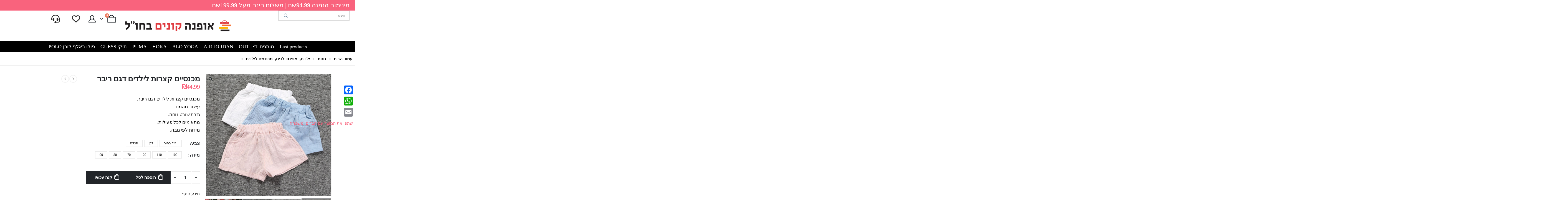

--- FILE ---
content_type: text/html; charset=UTF-8
request_url: https://buyfashion.direct/product/%D7%9E%D7%9B%D7%A0%D7%A1%D7%99%D7%99%D7%9D-%D7%A7%D7%A6%D7%A8%D7%95%D7%AA-%D7%9C%D7%99%D7%9C%D7%93%D7%99%D7%9D-%D7%93%D7%92%D7%9D-%D7%A8%D7%99%D7%91%D7%A8/
body_size: 35819
content:
<!DOCTYPE html>
<html dir="rtl" lang="he-IL">
<head>
	<meta charset="UTF-8">
	<!--[if IE]><meta http-equiv='X-UA-Compatible' content='IE=edge,chrome=1'><![endif]-->
	<meta name="viewport" content="width=device-width, initial-scale=1.0, minimum-scale=1.0">
	<link rel="profile" href="https://gmpg.org/xfn/11" />
	<link rel="pingback" href="https://buyfashion.direct/xmlrpc.php" />
	<meta name="google-site-verification" content="lk2339XZbxqPI0ugUcrriIEx6Uk3DLKnNwRxuJrvIYo" />


	
	
	
	
	<!--Admitad code-->

<meta name="facebook-domain-verification" content="f5notfdb24o5e7khbb05ddcgcy0cx0">


		<link rel="shortcut icon" href="//buyfashion.direct/wp-content/uploads/2020/05/Logo-Icon-1.png" type="image/x-icon" />
		<link rel="apple-touch-icon" href="//buyfashion.direct/wp-content/uploads/2020/05/Logo-Icon-1.png" />
		<link rel="apple-touch-icon" sizes="120x120" href="//buyfashion.direct/wp-content/uploads/2020/05/Logo-Icon-1.png" />
		<link rel="apple-touch-icon" sizes="76x76" href="//buyfashion.direct/wp-content/uploads/2020/05/Logo-Icon-1.png" />
		<link rel="apple-touch-icon" sizes="152x152" href="//buyfashion.direct/wp-content/uploads/2020/05/Logo-Icon-1.png" />
					<script>document.documentElement.className = document.documentElement.className + ' yes-js js_active js'</script>
				<meta name='robots' content='index, follow, max-image-preview:large, max-snippet:-1, max-video-preview:-1' />

	<!-- This site is optimized with the Yoast SEO plugin v23.2 - https://yoast.com/wordpress/plugins/seo/ -->
	<title>מכנסיים קצרות לילדים דגם ריבר - קונים ישירות מחו&quot;ל וחוסכים</title><link rel="preload" as="style" href="https://fonts.googleapis.com/css?family=Open%20Sans%3A400%2C600%2C700%7CPoppins%3A400%2C600%2C700&#038;display=swap" /><link rel="stylesheet" href="https://fonts.googleapis.com/css?family=Open%20Sans%3A400%2C600%2C700%7CPoppins%3A400%2C600%2C700&#038;display=swap" media="print" onload="this.media='all'" /><noscript><link rel="stylesheet" href="https://fonts.googleapis.com/css?family=Open%20Sans%3A400%2C600%2C700%7CPoppins%3A400%2C600%2C700&#038;display=swap" /></noscript>
	<link rel="canonical" href="https://buyfashion.direct/product/מכנסיים-קצרות-לילדים-דגם-ריבר/" />
	<meta property="og:locale" content="he_IL" />
	<meta property="og:type" content="article" />
	<meta property="og:title" content="מכנסיים קצרות לילדים דגם ריבר - קונים ישירות מחו&quot;ל וחוסכים" />
	<meta property="og:description" content="מכנסיים קצרות לילדים דגם ריבר. עיצוב מהמם. גזרת שורט נוחה. מתאימים לכל פעילות. מידות לפי גובה." />
	<meta property="og:url" content="https://buyfashion.direct/product/מכנסיים-קצרות-לילדים-דגם-ריבר/" />
	<meta property="og:site_name" content="קונים ישירות מחו&quot;ל וחוסכים" />
	<meta property="article:modified_time" content="2022-11-29T04:42:37+00:00" />
	<meta property="og:image" content="https://buyfashion.direct/wp-content/uploads/2020/08/38-1-1.png" />
	<meta property="og:image:width" content="703" />
	<meta property="og:image:height" content="683" />
	<meta property="og:image:type" content="image/png" />
	<script type="application/ld+json" class="yoast-schema-graph">{"@context":"https://schema.org","@graph":[{"@type":"WebPage","@id":"https://buyfashion.direct/product/%d7%9e%d7%9b%d7%a0%d7%a1%d7%99%d7%99%d7%9d-%d7%a7%d7%a6%d7%a8%d7%95%d7%aa-%d7%9c%d7%99%d7%9c%d7%93%d7%99%d7%9d-%d7%93%d7%92%d7%9d-%d7%a8%d7%99%d7%91%d7%a8/","url":"https://buyfashion.direct/product/%d7%9e%d7%9b%d7%a0%d7%a1%d7%99%d7%99%d7%9d-%d7%a7%d7%a6%d7%a8%d7%95%d7%aa-%d7%9c%d7%99%d7%9c%d7%93%d7%99%d7%9d-%d7%93%d7%92%d7%9d-%d7%a8%d7%99%d7%91%d7%a8/","name":"מכנסיים קצרות לילדים דגם ריבר - קונים ישירות מחו&quot;ל וחוסכים","isPartOf":{"@id":"https://buyfashion.direct/#website"},"primaryImageOfPage":{"@id":"https://buyfashion.direct/product/%d7%9e%d7%9b%d7%a0%d7%a1%d7%99%d7%99%d7%9d-%d7%a7%d7%a6%d7%a8%d7%95%d7%aa-%d7%9c%d7%99%d7%9c%d7%93%d7%99%d7%9d-%d7%93%d7%92%d7%9d-%d7%a8%d7%99%d7%91%d7%a8/#primaryimage"},"image":{"@id":"https://buyfashion.direct/product/%d7%9e%d7%9b%d7%a0%d7%a1%d7%99%d7%99%d7%9d-%d7%a7%d7%a6%d7%a8%d7%95%d7%aa-%d7%9c%d7%99%d7%9c%d7%93%d7%99%d7%9d-%d7%93%d7%92%d7%9d-%d7%a8%d7%99%d7%91%d7%a8/#primaryimage"},"thumbnailUrl":"https://buyfashion.direct/wp-content/uploads/2020/08/38-1-1.png","datePublished":"2020-08-07T19:57:52+00:00","dateModified":"2022-11-29T04:42:37+00:00","breadcrumb":{"@id":"https://buyfashion.direct/product/%d7%9e%d7%9b%d7%a0%d7%a1%d7%99%d7%99%d7%9d-%d7%a7%d7%a6%d7%a8%d7%95%d7%aa-%d7%9c%d7%99%d7%9c%d7%93%d7%99%d7%9d-%d7%93%d7%92%d7%9d-%d7%a8%d7%99%d7%91%d7%a8/#breadcrumb"},"inLanguage":"he-IL","potentialAction":[{"@type":"ReadAction","target":["https://buyfashion.direct/product/%d7%9e%d7%9b%d7%a0%d7%a1%d7%99%d7%99%d7%9d-%d7%a7%d7%a6%d7%a8%d7%95%d7%aa-%d7%9c%d7%99%d7%9c%d7%93%d7%99%d7%9d-%d7%93%d7%92%d7%9d-%d7%a8%d7%99%d7%91%d7%a8/"]}]},{"@type":"ImageObject","inLanguage":"he-IL","@id":"https://buyfashion.direct/product/%d7%9e%d7%9b%d7%a0%d7%a1%d7%99%d7%99%d7%9d-%d7%a7%d7%a6%d7%a8%d7%95%d7%aa-%d7%9c%d7%99%d7%9c%d7%93%d7%99%d7%9d-%d7%93%d7%92%d7%9d-%d7%a8%d7%99%d7%91%d7%a8/#primaryimage","url":"https://buyfashion.direct/wp-content/uploads/2020/08/38-1-1.png","contentUrl":"https://buyfashion.direct/wp-content/uploads/2020/08/38-1-1.png","width":703,"height":683},{"@type":"BreadcrumbList","@id":"https://buyfashion.direct/product/%d7%9e%d7%9b%d7%a0%d7%a1%d7%99%d7%99%d7%9d-%d7%a7%d7%a6%d7%a8%d7%95%d7%aa-%d7%9c%d7%99%d7%9c%d7%93%d7%99%d7%9d-%d7%93%d7%92%d7%9d-%d7%a8%d7%99%d7%91%d7%a8/#breadcrumb","itemListElement":[{"@type":"ListItem","position":1,"name":"Home","item":"https://buyfashion.direct/"},{"@type":"ListItem","position":2,"name":"חנות","item":"https://buyfashion.direct/shop/"},{"@type":"ListItem","position":3,"name":"מכנסיים קצרות לילדים דגם ריבר"}]},{"@type":"WebSite","@id":"https://buyfashion.direct/#website","url":"https://buyfashion.direct/","name":"קונים ישירות מחו&quot;ל וחוסכים","description":"אופנה קונים בחו&quot;ל","publisher":{"@id":"https://buyfashion.direct/#organization"},"potentialAction":[{"@type":"SearchAction","target":{"@type":"EntryPoint","urlTemplate":"https://buyfashion.direct/?s={search_term_string}"},"query-input":"required name=search_term_string"}],"inLanguage":"he-IL"},{"@type":"Organization","@id":"https://buyfashion.direct/#organization","name":"buyfashion.direct","url":"https://buyfashion.direct/","logo":{"@type":"ImageObject","inLanguage":"he-IL","@id":"https://buyfashion.direct/#/schema/logo/image/","url":"https://buyfashion.direct/wp-content/uploads/2020/05/Logo-Icon-1.png","contentUrl":"https://buyfashion.direct/wp-content/uploads/2020/05/Logo-Icon-1.png","width":600,"height":600,"caption":"buyfashion.direct"},"image":{"@id":"https://buyfashion.direct/#/schema/logo/image/"}}]}</script>
	<!-- / Yoast SEO plugin. -->


<script type='application/javascript'  id='pys-version-script'>console.log('PixelYourSite Free version 9.7.1');</script>
<link rel='dns-prefetch' href='//www.googletagmanager.com' />
<link rel='dns-prefetch' href='//static.addtoany.com' />
<link rel='dns-prefetch' href='//fonts.googleapis.com' />
<link rel='dns-prefetch' href='//cdnjs.cloudflare.com' />
<link href='https://fonts.gstatic.com' crossorigin rel='preconnect' />
<link rel="alternate" type="application/rss+xml" title="קונים ישירות מחו&quot;ל וחוסכים &laquo; פיד‏" href="https://buyfashion.direct/feed/" />
<link rel="alternate" type="application/rss+xml" title="קונים ישירות מחו&quot;ל וחוסכים &laquo; פיד תגובות‏" href="https://buyfashion.direct/comments/feed/" />
		<link rel="shortcut icon" href="//buyfashion.direct/wp-content/uploads/2020/05/Logo-Icon-1.png" type="image/x-icon" />
				<link rel="apple-touch-icon" href="//buyfashion.direct/wp-content/uploads/2020/05/Logo-Icon-1.png" />
				<link rel="apple-touch-icon" sizes="120x120" href="//buyfashion.direct/wp-content/uploads/2020/05/Logo-Icon-1.png" />
				<link rel="apple-touch-icon" sizes="76x76" href="//buyfashion.direct/wp-content/uploads/2020/05/Logo-Icon-1.png" />
				<link rel="apple-touch-icon" sizes="152x152" href="//buyfashion.direct/wp-content/uploads/2020/05/Logo-Icon-1.png" />
		<link data-minify="1" rel='stylesheet' id='porto-sp-attr-table-css' href='https://buyfashion.direct/wp-content/cache/min/1/wp-content/plugins/porto-functionality/shortcodes/assets/cp-attribute-table/attribute-table.css?ver=1764001810' media='all' />

<style id='wp-emoji-styles-inline-css'>

	img.wp-smiley, img.emoji {
		display: inline !important;
		border: none !important;
		box-shadow: none !important;
		height: 1em !important;
		width: 1em !important;
		margin: 0 0.07em !important;
		vertical-align: -0.1em !important;
		background: none !important;
		padding: 0 !important;
	}
</style>
<link rel='stylesheet' id='wp-block-library-rtl-css' href='https://buyfashion.direct/wp-includes/css/dist/block-library/style-rtl.min.css?ver=6.5.7' media='all' />
<style id='wp-block-library-theme-inline-css'>
.wp-block-audio figcaption{color:#555;font-size:13px;text-align:center}.is-dark-theme .wp-block-audio figcaption{color:#ffffffa6}.wp-block-audio{margin:0 0 1em}.wp-block-code{border:1px solid #ccc;border-radius:4px;font-family:Menlo,Consolas,monaco,monospace;padding:.8em 1em}.wp-block-embed figcaption{color:#555;font-size:13px;text-align:center}.is-dark-theme .wp-block-embed figcaption{color:#ffffffa6}.wp-block-embed{margin:0 0 1em}.blocks-gallery-caption{color:#555;font-size:13px;text-align:center}.is-dark-theme .blocks-gallery-caption{color:#ffffffa6}.wp-block-image figcaption{color:#555;font-size:13px;text-align:center}.is-dark-theme .wp-block-image figcaption{color:#ffffffa6}.wp-block-image{margin:0 0 1em}.wp-block-pullquote{border-bottom:4px solid;border-top:4px solid;color:currentColor;margin-bottom:1.75em}.wp-block-pullquote cite,.wp-block-pullquote footer,.wp-block-pullquote__citation{color:currentColor;font-size:.8125em;font-style:normal;text-transform:uppercase}.wp-block-quote{border-left:.25em solid;margin:0 0 1.75em;padding-left:1em}.wp-block-quote cite,.wp-block-quote footer{color:currentColor;font-size:.8125em;font-style:normal;position:relative}.wp-block-quote.has-text-align-right{border-left:none;border-right:.25em solid;padding-left:0;padding-right:1em}.wp-block-quote.has-text-align-center{border:none;padding-left:0}.wp-block-quote.is-large,.wp-block-quote.is-style-large,.wp-block-quote.is-style-plain{border:none}.wp-block-search .wp-block-search__label{font-weight:700}.wp-block-search__button{border:1px solid #ccc;padding:.375em .625em}:where(.wp-block-group.has-background){padding:1.25em 2.375em}.wp-block-separator.has-css-opacity{opacity:.4}.wp-block-separator{border:none;border-bottom:2px solid;margin-left:auto;margin-right:auto}.wp-block-separator.has-alpha-channel-opacity{opacity:1}.wp-block-separator:not(.is-style-wide):not(.is-style-dots){width:100px}.wp-block-separator.has-background:not(.is-style-dots){border-bottom:none;height:1px}.wp-block-separator.has-background:not(.is-style-wide):not(.is-style-dots){height:2px}.wp-block-table{margin:0 0 1em}.wp-block-table td,.wp-block-table th{word-break:normal}.wp-block-table figcaption{color:#555;font-size:13px;text-align:center}.is-dark-theme .wp-block-table figcaption{color:#ffffffa6}.wp-block-video figcaption{color:#555;font-size:13px;text-align:center}.is-dark-theme .wp-block-video figcaption{color:#ffffffa6}.wp-block-video{margin:0 0 1em}.wp-block-template-part.has-background{margin-bottom:0;margin-top:0;padding:1.25em 2.375em}
</style>
<link data-minify="1" rel='stylesheet' id='jquery-selectBox-css' href='https://buyfashion.direct/wp-content/cache/min/1/wp-content/plugins/yith-woocommerce-wishlist/assets/css/jquery.selectBox.css?ver=1764001810' media='all' />
<link data-minify="1" rel='stylesheet' id='woocommerce_prettyPhoto_css-rtl-css' href='https://buyfashion.direct/wp-content/cache/min/1/wp-content/plugins/woocommerce/assets/css/prettyPhoto-rtl.css?ver=1764001810' media='all' />
<link data-minify="1" rel='stylesheet' id='yith-wcwl-main-css' href='https://buyfashion.direct/wp-content/cache/min/1/wp-content/plugins/yith-woocommerce-wishlist/assets/css/style.css?ver=1764001810' media='all' />
<style id='yith-wcwl-main-inline-css'>
.yith-wcwl-share .share-links a{color: #FFFFFF;}.yith-wcwl-share .share-links a:hover{color: #FFFFFF;}.yith-wcwl-share a.facebook{background: #39599E; background-color: #39599E;}.yith-wcwl-share a.facebook:hover{background: #39599E; background-color: #39599E;}.yith-wcwl-share a.twitter{background: #45AFE2; background-color: #45AFE2;}.yith-wcwl-share a.twitter:hover{background: #39599E; background-color: #39599E;}.yith-wcwl-share a.pinterest{background: #AB2E31; background-color: #AB2E31;}.yith-wcwl-share a.pinterest:hover{background: #39599E; background-color: #39599E;}.yith-wcwl-share a.email{background: #FBB102; background-color: #FBB102;}.yith-wcwl-share a.email:hover{background: #39599E; background-color: #39599E;}.yith-wcwl-share a.whatsapp{background: #00A901; background-color: #00A901;}.yith-wcwl-share a.whatsapp:hover{background: #39599E; background-color: #39599E;}
</style>
<style id='classic-theme-styles-inline-css'>
/*! This file is auto-generated */
.wp-block-button__link{color:#fff;background-color:#32373c;border-radius:9999px;box-shadow:none;text-decoration:none;padding:calc(.667em + 2px) calc(1.333em + 2px);font-size:1.125em}.wp-block-file__button{background:#32373c;color:#fff;text-decoration:none}
</style>
<style id='global-styles-inline-css'>
body{--wp--preset--color--black: #000000;--wp--preset--color--cyan-bluish-gray: #abb8c3;--wp--preset--color--white: #ffffff;--wp--preset--color--pale-pink: #f78da7;--wp--preset--color--vivid-red: #cf2e2e;--wp--preset--color--luminous-vivid-orange: #ff6900;--wp--preset--color--luminous-vivid-amber: #fcb900;--wp--preset--color--light-green-cyan: #7bdcb5;--wp--preset--color--vivid-green-cyan: #00d084;--wp--preset--color--pale-cyan-blue: #8ed1fc;--wp--preset--color--vivid-cyan-blue: #0693e3;--wp--preset--color--vivid-purple: #9b51e0;--wp--preset--color--primary: var(--porto-primary-color);--wp--preset--color--secondary: var(--porto-secondary-color);--wp--preset--color--tertiary: var(--porto-tertiary-color);--wp--preset--color--quaternary: var(--porto-quaternary-color);--wp--preset--color--dark: var(--porto-dark-color);--wp--preset--color--light: var(--porto-light-color);--wp--preset--color--primary-hover: var(--porto-primary-light-5);--wp--preset--gradient--vivid-cyan-blue-to-vivid-purple: linear-gradient(135deg,rgba(6,147,227,1) 0%,rgb(155,81,224) 100%);--wp--preset--gradient--light-green-cyan-to-vivid-green-cyan: linear-gradient(135deg,rgb(122,220,180) 0%,rgb(0,208,130) 100%);--wp--preset--gradient--luminous-vivid-amber-to-luminous-vivid-orange: linear-gradient(135deg,rgba(252,185,0,1) 0%,rgba(255,105,0,1) 100%);--wp--preset--gradient--luminous-vivid-orange-to-vivid-red: linear-gradient(135deg,rgba(255,105,0,1) 0%,rgb(207,46,46) 100%);--wp--preset--gradient--very-light-gray-to-cyan-bluish-gray: linear-gradient(135deg,rgb(238,238,238) 0%,rgb(169,184,195) 100%);--wp--preset--gradient--cool-to-warm-spectrum: linear-gradient(135deg,rgb(74,234,220) 0%,rgb(151,120,209) 20%,rgb(207,42,186) 40%,rgb(238,44,130) 60%,rgb(251,105,98) 80%,rgb(254,248,76) 100%);--wp--preset--gradient--blush-light-purple: linear-gradient(135deg,rgb(255,206,236) 0%,rgb(152,150,240) 100%);--wp--preset--gradient--blush-bordeaux: linear-gradient(135deg,rgb(254,205,165) 0%,rgb(254,45,45) 50%,rgb(107,0,62) 100%);--wp--preset--gradient--luminous-dusk: linear-gradient(135deg,rgb(255,203,112) 0%,rgb(199,81,192) 50%,rgb(65,88,208) 100%);--wp--preset--gradient--pale-ocean: linear-gradient(135deg,rgb(255,245,203) 0%,rgb(182,227,212) 50%,rgb(51,167,181) 100%);--wp--preset--gradient--electric-grass: linear-gradient(135deg,rgb(202,248,128) 0%,rgb(113,206,126) 100%);--wp--preset--gradient--midnight: linear-gradient(135deg,rgb(2,3,129) 0%,rgb(40,116,252) 100%);--wp--preset--font-size--small: 13px;--wp--preset--font-size--medium: 20px;--wp--preset--font-size--large: 36px;--wp--preset--font-size--x-large: 42px;--wp--preset--font-family--inter: "Inter", sans-serif;--wp--preset--font-family--cardo: Cardo;--wp--preset--spacing--20: 0.44rem;--wp--preset--spacing--30: 0.67rem;--wp--preset--spacing--40: 1rem;--wp--preset--spacing--50: 1.5rem;--wp--preset--spacing--60: 2.25rem;--wp--preset--spacing--70: 3.38rem;--wp--preset--spacing--80: 5.06rem;--wp--preset--shadow--natural: 6px 6px 9px rgba(0, 0, 0, 0.2);--wp--preset--shadow--deep: 12px 12px 50px rgba(0, 0, 0, 0.4);--wp--preset--shadow--sharp: 6px 6px 0px rgba(0, 0, 0, 0.2);--wp--preset--shadow--outlined: 6px 6px 0px -3px rgba(255, 255, 255, 1), 6px 6px rgba(0, 0, 0, 1);--wp--preset--shadow--crisp: 6px 6px 0px rgba(0, 0, 0, 1);}:where(.is-layout-flex){gap: 0.5em;}:where(.is-layout-grid){gap: 0.5em;}body .is-layout-flex{display: flex;}body .is-layout-flex{flex-wrap: wrap;align-items: center;}body .is-layout-flex > *{margin: 0;}body .is-layout-grid{display: grid;}body .is-layout-grid > *{margin: 0;}:where(.wp-block-columns.is-layout-flex){gap: 2em;}:where(.wp-block-columns.is-layout-grid){gap: 2em;}:where(.wp-block-post-template.is-layout-flex){gap: 1.25em;}:where(.wp-block-post-template.is-layout-grid){gap: 1.25em;}.has-black-color{color: var(--wp--preset--color--black) !important;}.has-cyan-bluish-gray-color{color: var(--wp--preset--color--cyan-bluish-gray) !important;}.has-white-color{color: var(--wp--preset--color--white) !important;}.has-pale-pink-color{color: var(--wp--preset--color--pale-pink) !important;}.has-vivid-red-color{color: var(--wp--preset--color--vivid-red) !important;}.has-luminous-vivid-orange-color{color: var(--wp--preset--color--luminous-vivid-orange) !important;}.has-luminous-vivid-amber-color{color: var(--wp--preset--color--luminous-vivid-amber) !important;}.has-light-green-cyan-color{color: var(--wp--preset--color--light-green-cyan) !important;}.has-vivid-green-cyan-color{color: var(--wp--preset--color--vivid-green-cyan) !important;}.has-pale-cyan-blue-color{color: var(--wp--preset--color--pale-cyan-blue) !important;}.has-vivid-cyan-blue-color{color: var(--wp--preset--color--vivid-cyan-blue) !important;}.has-vivid-purple-color{color: var(--wp--preset--color--vivid-purple) !important;}.has-black-background-color{background-color: var(--wp--preset--color--black) !important;}.has-cyan-bluish-gray-background-color{background-color: var(--wp--preset--color--cyan-bluish-gray) !important;}.has-white-background-color{background-color: var(--wp--preset--color--white) !important;}.has-pale-pink-background-color{background-color: var(--wp--preset--color--pale-pink) !important;}.has-vivid-red-background-color{background-color: var(--wp--preset--color--vivid-red) !important;}.has-luminous-vivid-orange-background-color{background-color: var(--wp--preset--color--luminous-vivid-orange) !important;}.has-luminous-vivid-amber-background-color{background-color: var(--wp--preset--color--luminous-vivid-amber) !important;}.has-light-green-cyan-background-color{background-color: var(--wp--preset--color--light-green-cyan) !important;}.has-vivid-green-cyan-background-color{background-color: var(--wp--preset--color--vivid-green-cyan) !important;}.has-pale-cyan-blue-background-color{background-color: var(--wp--preset--color--pale-cyan-blue) !important;}.has-vivid-cyan-blue-background-color{background-color: var(--wp--preset--color--vivid-cyan-blue) !important;}.has-vivid-purple-background-color{background-color: var(--wp--preset--color--vivid-purple) !important;}.has-black-border-color{border-color: var(--wp--preset--color--black) !important;}.has-cyan-bluish-gray-border-color{border-color: var(--wp--preset--color--cyan-bluish-gray) !important;}.has-white-border-color{border-color: var(--wp--preset--color--white) !important;}.has-pale-pink-border-color{border-color: var(--wp--preset--color--pale-pink) !important;}.has-vivid-red-border-color{border-color: var(--wp--preset--color--vivid-red) !important;}.has-luminous-vivid-orange-border-color{border-color: var(--wp--preset--color--luminous-vivid-orange) !important;}.has-luminous-vivid-amber-border-color{border-color: var(--wp--preset--color--luminous-vivid-amber) !important;}.has-light-green-cyan-border-color{border-color: var(--wp--preset--color--light-green-cyan) !important;}.has-vivid-green-cyan-border-color{border-color: var(--wp--preset--color--vivid-green-cyan) !important;}.has-pale-cyan-blue-border-color{border-color: var(--wp--preset--color--pale-cyan-blue) !important;}.has-vivid-cyan-blue-border-color{border-color: var(--wp--preset--color--vivid-cyan-blue) !important;}.has-vivid-purple-border-color{border-color: var(--wp--preset--color--vivid-purple) !important;}.has-vivid-cyan-blue-to-vivid-purple-gradient-background{background: var(--wp--preset--gradient--vivid-cyan-blue-to-vivid-purple) !important;}.has-light-green-cyan-to-vivid-green-cyan-gradient-background{background: var(--wp--preset--gradient--light-green-cyan-to-vivid-green-cyan) !important;}.has-luminous-vivid-amber-to-luminous-vivid-orange-gradient-background{background: var(--wp--preset--gradient--luminous-vivid-amber-to-luminous-vivid-orange) !important;}.has-luminous-vivid-orange-to-vivid-red-gradient-background{background: var(--wp--preset--gradient--luminous-vivid-orange-to-vivid-red) !important;}.has-very-light-gray-to-cyan-bluish-gray-gradient-background{background: var(--wp--preset--gradient--very-light-gray-to-cyan-bluish-gray) !important;}.has-cool-to-warm-spectrum-gradient-background{background: var(--wp--preset--gradient--cool-to-warm-spectrum) !important;}.has-blush-light-purple-gradient-background{background: var(--wp--preset--gradient--blush-light-purple) !important;}.has-blush-bordeaux-gradient-background{background: var(--wp--preset--gradient--blush-bordeaux) !important;}.has-luminous-dusk-gradient-background{background: var(--wp--preset--gradient--luminous-dusk) !important;}.has-pale-ocean-gradient-background{background: var(--wp--preset--gradient--pale-ocean) !important;}.has-electric-grass-gradient-background{background: var(--wp--preset--gradient--electric-grass) !important;}.has-midnight-gradient-background{background: var(--wp--preset--gradient--midnight) !important;}.has-small-font-size{font-size: var(--wp--preset--font-size--small) !important;}.has-medium-font-size{font-size: var(--wp--preset--font-size--medium) !important;}.has-large-font-size{font-size: var(--wp--preset--font-size--large) !important;}.has-x-large-font-size{font-size: var(--wp--preset--font-size--x-large) !important;}
.wp-block-navigation a:where(:not(.wp-element-button)){color: inherit;}
:where(.wp-block-post-template.is-layout-flex){gap: 1.25em;}:where(.wp-block-post-template.is-layout-grid){gap: 1.25em;}
:where(.wp-block-columns.is-layout-flex){gap: 2em;}:where(.wp-block-columns.is-layout-grid){gap: 2em;}
.wp-block-pullquote{font-size: 1.5em;line-height: 1.6;}
</style>
<style id='woocommerce-inline-inline-css'>
.woocommerce form .form-row .required { visibility: visible; }
</style>
<link data-minify="1" rel='stylesheet' id='megamenu-css' href='https://buyfashion.direct/wp-content/cache/min/1/wp-content/uploads/maxmegamenu/style.css?ver=1764001810' media='all' />
<link data-minify="1" rel='stylesheet' id='dashicons-css' href='https://buyfashion.direct/wp-content/cache/min/1/wp-includes/css/dashicons.min.css?ver=1764001810' media='all' />
<style id='dashicons-inline-css'>
[data-font="Dashicons"]:before {font-family: 'Dashicons' !important;content: attr(data-icon) !important;speak: none !important;font-weight: normal !important;font-variant: normal !important;text-transform: none !important;line-height: 1 !important;font-style: normal !important;-webkit-font-smoothing: antialiased !important;-moz-osx-font-smoothing: grayscale !important;}
</style>
<link data-minify="1" rel='stylesheet' id='form-design-sytle-css' href='https://buyfashion.direct/wp-content/cache/min/1/wp-content/plugins/meshulam-payment-gateway/assets/css/form-design.css?ver=1764001811' media='all' />
<link data-minify="1" rel='stylesheet' id='meshulam-pay-sytle-css' href='https://buyfashion.direct/wp-content/cache/min/1/wp-content/plugins/meshulam-payment-gateway/assets/css/meshulam_pay_style.css?ver=1764001811' media='all' />
<link data-minify="1" rel='stylesheet' id='meshulam-sytle-css' href='https://buyfashion.direct/wp-content/cache/min/1/wp-content/plugins/meshulam-payment-gateway/assets/css/meshulam_sytle.css?ver=1764001811' media='all' />
<link data-minify="1" rel='stylesheet' id='bit_payment_css-css' href='https://buyfashion.direct/wp-content/cache/min/1/wp-content/plugins/meshulam-payment-gateway/assets/css/bit_pay_style.css?ver=1764001811' media='all' />
<link data-minify="1" rel='stylesheet' id='bit_payment_font_awesome-css' href='https://buyfashion.direct/wp-content/cache/min/1/ajax/libs/font-awesome/4.7.0/css/font-awesome.min.css?ver=1764001811' media='all' />
<link rel='stylesheet' id='addtoany-css' href='https://buyfashion.direct/wp-content/plugins/add-to-any/addtoany.min.css?ver=1.16' media='all' />
<style id='addtoany-inline-css'>
@media screen and (max-width:980px){
.a2a_floating_style.a2a_vertical_style{display:none;}
}
</style>
<link data-minify="1" rel='stylesheet' id='porto-fs-progress-bar-css' href='https://buyfashion.direct/wp-content/cache/min/1/wp-content/themes/porto/inc/lib/woocommerce-shipping-progress-bar/shipping-progress-bar.css?ver=1764001811' media='all' />
<link data-minify="1" rel='stylesheet' id='porto-css-vars-css' href='https://buyfashion.direct/wp-content/cache/min/1/wp-content/uploads/porto_styles/theme_css_vars.css?ver=1764001811' media='all' />
<link data-minify="1" rel='stylesheet' id='js_composer_front-css' href='https://buyfashion.direct/wp-content/cache/min/1/wp-content/plugins/js_composer/assets/css/js_composer.min.css?ver=1764001811' media='all' />
<link data-minify="1" rel='stylesheet' id='bootstrap-css' href='https://buyfashion.direct/wp-content/cache/min/1/wp-content/uploads/porto_styles/bootstrap_rtl.css?ver=1764001811' media='all' />
<link data-minify="1" rel='stylesheet' id='porto-plugins-css' href='https://buyfashion.direct/wp-content/cache/min/1/wp-content/themes/porto/css/plugins_rtl.css?ver=1764001811' media='all' />
<link data-minify="1" rel='stylesheet' id='porto-theme-css' href='https://buyfashion.direct/wp-content/cache/min/1/wp-content/themes/porto/css/theme_rtl.css?ver=1764001811' media='all' />
<link data-minify="1" rel='stylesheet' id='porto-theme-member-css' href='https://buyfashion.direct/wp-content/cache/min/1/wp-content/themes/porto/css/theme_rtl_member.css?ver=1764001811' media='all' />
<link data-minify="1" rel='stylesheet' id='porto-shortcodes-css' href='https://buyfashion.direct/wp-content/cache/min/1/wp-content/uploads/porto_styles/shortcodes_rtl.css?ver=1764001811' media='all' />
<link data-minify="1" rel='stylesheet' id='porto-theme-shop-css' href='https://buyfashion.direct/wp-content/cache/min/1/wp-content/themes/porto/css/theme_rtl_shop.css?ver=1764001811' media='all' />
<link data-minify="1" rel='stylesheet' id='porto-theme-wpb-css' href='https://buyfashion.direct/wp-content/cache/min/1/wp-content/themes/porto/css/theme_wpb_rtl.css?ver=1764001811' media='all' />
<link data-minify="1" rel='stylesheet' id='porto-dynamic-style-css' href='https://buyfashion.direct/wp-content/cache/min/1/wp-content/uploads/porto_styles/dynamic_style_rtl.css?ver=1764001811' media='all' />
<link data-minify="1" rel='stylesheet' id='porto-type-builder-css' href='https://buyfashion.direct/wp-content/cache/min/1/wp-content/plugins/porto-functionality/builders/assets/type-builder.css?ver=1764001811' media='all' />
<link data-minify="1" rel='stylesheet' id='porto-account-login-style-css' href='https://buyfashion.direct/wp-content/cache/min/1/wp-content/themes/porto/css/theme/shop/login-style/account-login_rtl.css?ver=1764001811' media='all' />
<link data-minify="1" rel='stylesheet' id='porto-theme-woopage-css' href='https://buyfashion.direct/wp-content/cache/min/1/wp-content/themes/porto/css/theme/shop/other/woopage_rtl.css?ver=1764001811' media='all' />
<link data-minify="1" rel='stylesheet' id='porto-sp-layout-css' href='https://buyfashion.direct/wp-content/cache/min/1/wp-content/themes/porto/css/theme/shop/single-product/left_sidebar_rtl.css?ver=1764001811' media='all' />
<link data-minify="1" rel='stylesheet' id='porto-style-css' href='https://buyfashion.direct/wp-content/cache/min/1/wp-content/themes/porto/style.css?ver=1764001811' media='all' />
<style id='porto-style-inline-css'>
.side-header-narrow-bar-logo{max-width:420px}@media (min-width:992px){}.page-top .page-title-wrap{line-height:0}.page-top .page-title:not(.b-none):after{content:'';position:absolute;width:100%;left:0;border-bottom:1px solid var(--porto-primary-color);bottom:-13px}body.single-product .page-top .breadcrumbs-wrap{padding-left:55px}.product-images .img-thumbnail .inner,.product-images .img-thumbnail .inner img{-webkit-transform:none;transform:none}.sticky-product{position:fixed;top:0;left:0;width:100%;z-index:100;background-color:#fff;box-shadow:0 3px 5px rgba(0,0,0,0.08);padding:15px 0}.sticky-product.pos-bottom{top:auto;bottom:0;box-shadow:0 -3px 5px rgba(0,0,0,0.08)}.sticky-product .container{display:-ms-flexbox;display:flex;-ms-flex-align:center;align-items:center;-ms-flex-wrap:wrap;flex-wrap:wrap}.sticky-product .sticky-image{max-width:60px;margin-left:15px}.sticky-product .add-to-cart{-ms-flex:1;flex:1;text-align:left;margin-top:5px}.sticky-product .product-name{font-size:16px;font-weight:600;line-height:inherit;margin-bottom:0}.sticky-product .sticky-detail{line-height:1.5;display:-ms-flexbox;display:flex}.sticky-product .star-rating{margin:5px 15px;font-size:1em}.sticky-product .availability{padding-top:2px}.sticky-product .sticky-detail .price{font-family:,,sans-serif;font-weight:400;margin-bottom:0;font-size:1.3em;line-height:1.5}.sticky-product.pos-top:not(.hide){top:0;opacity:1;visibility:visible;transform:translate3d( 0,0,0 )}.sticky-product.pos-top.scroll-down{opacity:0 !important;visibility:hidden;transform:translate3d( 0,-100%,0 )}.sticky-product.sticky-ready{transition:right .3s,visibility 0.3s,opacity 0.3s,transform 0.3s,top 0.3s ease}@media (max-width:992px){.sticky-product .container{padding-left:var(--porto-grid-gutter-width);padding-right:var(--porto-grid-gutter-width)}}@media (max-width:767px){.sticky-product{display:none}}#mini-cart .cart-head{font-size:26px}.product-thumbs-slider.owl-carousel.owl-rtl .owl-item{float:right;width:20%;margin-left:0 !important}
</style>
<link rel='stylesheet' id='porto-style-rtl-css' href='https://buyfashion.direct/wp-content/themes/porto/style_rtl.css?ver=6.5.7' media='all' />
<link data-minify="1" rel='stylesheet' id='porto-360-gallery-css' href='https://buyfashion.direct/wp-content/cache/min/1/wp-content/themes/porto/inc/lib/threesixty/threesixty.css?ver=1764001811' media='all' />
<link data-minify="1" rel='stylesheet' id='child-css-css' href='https://buyfashion.direct/wp-content/cache/min/1/wp-content/themes/porto-child/style.css?ver=1764001811' media='all' />
<link data-minify="1" rel='stylesheet' id='index-css-css' href='https://buyfashion.direct/wp-content/cache/min/1/wp-content/themes/porto-child/css/index.css?ver=1764001811' media='all' />
<script id="woocommerce-google-analytics-integration-gtag-js-after">
/* Google Analytics for WooCommerce (gtag.js) */
					window.dataLayer = window.dataLayer || [];
					function gtag(){dataLayer.push(arguments);}
					// Set up default consent state.
					for ( const mode of [{"analytics_storage":"denied","ad_storage":"denied","ad_user_data":"denied","ad_personalization":"denied","region":["AT","BE","BG","HR","CY","CZ","DK","EE","FI","FR","DE","GR","HU","IS","IE","IT","LV","LI","LT","LU","MT","NL","NO","PL","PT","RO","SK","SI","ES","SE","GB","CH"]}] || [] ) {
						gtag( "consent", "default", { "wait_for_update": 500, ...mode } );
					}
					gtag("js", new Date());
					gtag("set", "developer_id.dOGY3NW", true);
					gtag("config", "UA-167520668-1", {"track_404":true,"allow_google_signals":true,"logged_in":false,"linker":{"domains":[],"allow_incoming":false},"custom_map":{"dimension1":"logged_in"}});
</script>
<script src="https://buyfashion.direct/wp-includes/js/dist/vendor/wp-polyfill-inert.min.js?ver=3.1.2" id="wp-polyfill-inert-js" defer></script>
<script src="https://buyfashion.direct/wp-includes/js/dist/vendor/regenerator-runtime.min.js?ver=0.14.0" id="regenerator-runtime-js" defer></script>
<script src="https://buyfashion.direct/wp-includes/js/dist/vendor/wp-polyfill.min.js?ver=3.15.0" id="wp-polyfill-js"></script>
<script src="https://buyfashion.direct/wp-includes/js/dist/hooks.min.js?ver=2810c76e705dd1a53b18" id="wp-hooks-js"></script>
<script src="https://buyfashion.direct/wp-includes/js/jquery/jquery.min.js?ver=3.7.1" id="jquery-core-js"></script>
<script src="https://buyfashion.direct/wp-includes/js/jquery/jquery-migrate.min.js?ver=3.4.1" id="jquery-migrate-js" defer></script>
<script id="addtoany-core-js-before">
window.a2a_config=window.a2a_config||{};a2a_config.callbacks=[];a2a_config.overlays=[];a2a_config.templates={};a2a_localize = {
	Share: "Share",
	Save: "Save",
	Subscribe: "Subscribe",
	Email: "Email",
	Bookmark: "Bookmark",
	ShowAll: "Show all",
	ShowLess: "Show less",
	FindServices: "Find service(s)",
	FindAnyServiceToAddTo: "Instantly find any service to add to",
	PoweredBy: "Powered by",
	ShareViaEmail: "Share via email",
	SubscribeViaEmail: "Subscribe via email",
	BookmarkInYourBrowser: "Bookmark in your browser",
	BookmarkInstructions: "Press Ctrl+D or \u2318+D to bookmark this page",
	AddToYourFavorites: "Add to your favorites",
	SendFromWebOrProgram: "Send from any email address or email program",
	EmailProgram: "Email program",
	More: "More&#8230;",
	ThanksForSharing: "Thanks for sharing!",
	ThanksForFollowing: "Thanks for following!"
};
</script>
<script defer src="https://static.addtoany.com/menu/page.js" id="addtoany-core-js"></script>
<script defer src="https://buyfashion.direct/wp-content/plugins/add-to-any/addtoany.min.js?ver=1.1" id="addtoany-jquery-js"></script>
<script src="https://buyfashion.direct/wp-content/plugins/woocommerce/assets/js/jquery-blockui/jquery.blockUI.min.js?ver=2.7.0-wc.9.1.4" id="jquery-blockui-js" data-wp-strategy="defer" defer></script>
<script id="wc-add-to-cart-js-extra">
var wc_add_to_cart_params = {"ajax_url":"\/wp-admin\/admin-ajax.php","wc_ajax_url":"\/?wc-ajax=%%endpoint%%","i18n_view_cart":"\u05de\u05e2\u05d1\u05e8 \u05dc\u05e1\u05dc \u05d4\u05e7\u05e0\u05d9\u05d5\u05ea","cart_url":"https:\/\/buyfashion.direct\/cart\/","is_cart":"","cart_redirect_after_add":"no"};
</script>
<script src="https://buyfashion.direct/wp-content/plugins/woocommerce/assets/js/frontend/add-to-cart.min.js?ver=9.1.4" id="wc-add-to-cart-js" data-wp-strategy="defer" defer></script>
<script id="wc-single-product-js-extra">
var wc_single_product_params = {"i18n_required_rating_text":"\u05d1\u05d7\u05e8 \u05d3\u05d9\u05e8\u05d5\u05d2","review_rating_required":"yes","flexslider":{"rtl":true,"animation":"slide","smoothHeight":true,"directionNav":false,"controlNav":"thumbnails","slideshow":false,"animationSpeed":500,"animationLoop":false,"allowOneSlide":false},"zoom_enabled":"","zoom_options":[],"photoswipe_enabled":"","photoswipe_options":{"shareEl":false,"closeOnScroll":false,"history":false,"hideAnimationDuration":0,"showAnimationDuration":0},"flexslider_enabled":""};
</script>
<script src="https://buyfashion.direct/wp-content/plugins/woocommerce/assets/js/frontend/single-product.min.js?ver=9.1.4" id="wc-single-product-js" defer data-wp-strategy="defer"></script>
<script src="https://buyfashion.direct/wp-content/plugins/woocommerce/assets/js/js-cookie/js.cookie.min.js?ver=2.1.4-wc.9.1.4" id="js-cookie-js" defer data-wp-strategy="defer"></script>
<script id="woocommerce-js-extra">
var woocommerce_params = {"ajax_url":"\/wp-admin\/admin-ajax.php","wc_ajax_url":"\/?wc-ajax=%%endpoint%%"};
</script>
<script src="https://buyfashion.direct/wp-content/plugins/woocommerce/assets/js/frontend/woocommerce.min.js?ver=9.1.4" id="woocommerce-js" defer data-wp-strategy="defer"></script>
<script data-minify="1" src="https://buyfashion.direct/wp-content/cache/min/1/wp-content/plugins/js_composer/assets/js/vendors/woocommerce-add-to-cart.js?ver=1764001811" id="vc_woocommerce-add-to-cart-js-js" defer></script>
<script data-minify="1" src="https://buyfashion.direct/wp-content/cache/min/1/wp-content/plugins/meshulam-payment-gateway/assets/js/meshulam_payment.js?ver=1764001811" id="meshulam-payment-js-js" defer></script>
<script data-minify="1" src="https://buyfashion.direct/wp-content/cache/min/1/wp-content/plugins/meshulam-payment-gateway/assets/js/meshulam_payment_popup.js?ver=1764001811" id="meshulam-payment-popup-js-js" defer></script>
<script id="wpm-js-extra">
var wpm = {"ajax_url":"https:\/\/buyfashion.direct\/wp-admin\/admin-ajax.php","root":"https:\/\/buyfashion.direct\/wp-json\/","nonce_wp_rest":"f80ee6d336","nonce_ajax":"11bdbf16ae"};
</script>
<script src="https://buyfashion.direct/wp-content/plugins/woocommerce-google-adwords-conversion-tracking-tag/js/public/wpm-public.p1.min.js?ver=1.43.5" id="wpm-js" defer></script>
<script src="https://buyfashion.direct/wp-content/plugins/pixelyoursite/dist/scripts/jquery.bind-first-0.2.3.min.js?ver=6.5.7" id="jquery-bind-first-js" defer></script>
<script src="https://buyfashion.direct/wp-content/plugins/pixelyoursite/dist/scripts/js.cookie-2.1.3.min.js?ver=2.1.3" id="js-cookie-pys-js" defer></script>
<script id="pys-js-extra">
var pysOptions = {"staticEvents":{"facebook":{"woo_view_content":[{"delay":0,"type":"static","name":"ViewContent","pixelIds":["369125271357683"],"eventID":"5dd3c59d-8d52-433a-bf28-487069dc6181","params":{"content_ids":["36606"],"content_type":"product_group","tags":"\u05de\u05db\u05e0\u05e1\u05d9\u05d9\u05dd \u05e7\u05e6\u05e8\u05d5\u05ea, \u05de\u05db\u05e0\u05e1\u05d9\u05d9\u05dd \u05e7\u05e6\u05e8\u05d5\u05ea \u05dc\u05d9\u05dc\u05d3\u05d9\u05dd, \u05e9\u05d5\u05e8\u05d8 \u05dc\u05d9\u05dc\u05d3\u05d9\u05dd, \u05e9\u05d5\u05e8\u05d8\u05d9\u05dd \u05dc\u05d9\u05dc\u05d3\u05d9\u05dd","content_name":"\u05de\u05db\u05e0\u05e1\u05d9\u05d9\u05dd \u05e7\u05e6\u05e8\u05d5\u05ea \u05dc\u05d9\u05dc\u05d3\u05d9\u05dd \u05d3\u05d2\u05dd \u05e8\u05d9\u05d1\u05e8","category_name":"\u05d0\u05d5\u05e4\u05e0\u05ea \u05d9\u05dc\u05d3\u05d9\u05dd, \u05d9\u05dc\u05d3\u05d9\u05dd, \u05de\u05db\u05e0\u05e1\u05d9\u05d9\u05dd \u05dc\u05d9\u05dc\u05d3\u05d9\u05dd","value":44.99,"currency":"ILS","contents":[{"id":"36606","quantity":1}],"product_price":44.99,"page_title":"\u05de\u05db\u05e0\u05e1\u05d9\u05d9\u05dd \u05e7\u05e6\u05e8\u05d5\u05ea \u05dc\u05d9\u05dc\u05d3\u05d9\u05dd \u05d3\u05d2\u05dd \u05e8\u05d9\u05d1\u05e8","post_type":"product","post_id":36606,"plugin":"PixelYourSite","user_role":"guest","event_url":"buyfashion.direct\/product\/%D7%9E%D7%9B%D7%A0%D7%A1%D7%99%D7%99%D7%9D-%D7%A7%D7%A6%D7%A8%D7%95%D7%AA-%D7%9C%D7%99%D7%9C%D7%93%D7%99%D7%9D-%D7%93%D7%92%D7%9D-%D7%A8%D7%99%D7%91%D7%A8\/"},"e_id":"woo_view_content","ids":[],"hasTimeWindow":false,"timeWindow":0,"woo_order":"","edd_order":""}],"init_event":[{"delay":0,"type":"static","name":"PageView","pixelIds":["369125271357683"],"eventID":"e7ea6fbd-09c1-4d10-87c7-a577a60f57c2","params":{"page_title":"\u05de\u05db\u05e0\u05e1\u05d9\u05d9\u05dd \u05e7\u05e6\u05e8\u05d5\u05ea \u05dc\u05d9\u05dc\u05d3\u05d9\u05dd \u05d3\u05d2\u05dd \u05e8\u05d9\u05d1\u05e8","post_type":"product","post_id":36606,"plugin":"PixelYourSite","user_role":"guest","event_url":"buyfashion.direct\/product\/%D7%9E%D7%9B%D7%A0%D7%A1%D7%99%D7%99%D7%9D-%D7%A7%D7%A6%D7%A8%D7%95%D7%AA-%D7%9C%D7%99%D7%9C%D7%93%D7%99%D7%9D-%D7%93%D7%92%D7%9D-%D7%A8%D7%99%D7%91%D7%A8\/"},"e_id":"init_event","ids":[],"hasTimeWindow":false,"timeWindow":0,"woo_order":"","edd_order":""}]}},"dynamicEvents":{"woo_add_to_cart_on_button_click":{"facebook":{"delay":0,"type":"dyn","name":"AddToCart","pixelIds":["369125271357683"],"eventID":"86016818-27cf-4be9-8031-85735bd3e269","params":{"page_title":"\u05de\u05db\u05e0\u05e1\u05d9\u05d9\u05dd \u05e7\u05e6\u05e8\u05d5\u05ea \u05dc\u05d9\u05dc\u05d3\u05d9\u05dd \u05d3\u05d2\u05dd \u05e8\u05d9\u05d1\u05e8","post_type":"product","post_id":36606,"plugin":"PixelYourSite","user_role":"guest","event_url":"buyfashion.direct\/product\/%D7%9E%D7%9B%D7%A0%D7%A1%D7%99%D7%99%D7%9D-%D7%A7%D7%A6%D7%A8%D7%95%D7%AA-%D7%9C%D7%99%D7%9C%D7%93%D7%99%D7%9D-%D7%93%D7%92%D7%9D-%D7%A8%D7%99%D7%91%D7%A8\/"},"e_id":"woo_add_to_cart_on_button_click","ids":[],"hasTimeWindow":false,"timeWindow":0,"woo_order":"","edd_order":""}}},"triggerEvents":[],"triggerEventTypes":[],"facebook":{"pixelIds":["369125271357683"],"advancedMatching":[],"advancedMatchingEnabled":false,"removeMetadata":false,"contentParams":{"post_type":"product","post_id":36606,"content_name":"\u05de\u05db\u05e0\u05e1\u05d9\u05d9\u05dd \u05e7\u05e6\u05e8\u05d5\u05ea \u05dc\u05d9\u05dc\u05d3\u05d9\u05dd \u05d3\u05d2\u05dd \u05e8\u05d9\u05d1\u05e8","categories":"\u05d0\u05d5\u05e4\u05e0\u05ea \u05d9\u05dc\u05d3\u05d9\u05dd, \u05d9\u05dc\u05d3\u05d9\u05dd, \u05de\u05db\u05e0\u05e1\u05d9\u05d9\u05dd \u05dc\u05d9\u05dc\u05d3\u05d9\u05dd","tags":"\u05de\u05db\u05e0\u05e1\u05d9\u05d9\u05dd \u05e7\u05e6\u05e8\u05d5\u05ea, \u05de\u05db\u05e0\u05e1\u05d9\u05d9\u05dd \u05e7\u05e6\u05e8\u05d5\u05ea \u05dc\u05d9\u05dc\u05d3\u05d9\u05dd, \u05e9\u05d5\u05e8\u05d8 \u05dc\u05d9\u05dc\u05d3\u05d9\u05dd, \u05e9\u05d5\u05e8\u05d8\u05d9\u05dd \u05dc\u05d9\u05dc\u05d3\u05d9\u05dd"},"commentEventEnabled":true,"wooVariableAsSimple":false,"downloadEnabled":true,"formEventEnabled":true,"serverApiEnabled":false,"wooCRSendFromServer":false,"send_external_id":null},"debug":"","siteUrl":"https:\/\/buyfashion.direct","ajaxUrl":"https:\/\/buyfashion.direct\/wp-admin\/admin-ajax.php","ajax_event":"bd7aafa120","enable_remove_download_url_param":"1","cookie_duration":"7","last_visit_duration":"60","enable_success_send_form":"","ajaxForServerEvent":"1","ajaxForServerStaticEvent":"1","send_external_id":"1","external_id_expire":"180","google_consent_mode":"1","gdpr":{"ajax_enabled":false,"all_disabled_by_api":false,"facebook_disabled_by_api":false,"analytics_disabled_by_api":false,"google_ads_disabled_by_api":false,"pinterest_disabled_by_api":false,"bing_disabled_by_api":false,"externalID_disabled_by_api":false,"facebook_prior_consent_enabled":true,"analytics_prior_consent_enabled":true,"google_ads_prior_consent_enabled":null,"pinterest_prior_consent_enabled":true,"bing_prior_consent_enabled":true,"cookiebot_integration_enabled":false,"cookiebot_facebook_consent_category":"marketing","cookiebot_analytics_consent_category":"statistics","cookiebot_tiktok_consent_category":"marketing","cookiebot_google_ads_consent_category":null,"cookiebot_pinterest_consent_category":"marketing","cookiebot_bing_consent_category":"marketing","consent_magic_integration_enabled":false,"real_cookie_banner_integration_enabled":false,"cookie_notice_integration_enabled":false,"cookie_law_info_integration_enabled":false,"analytics_storage":{"enabled":true,"value":"granted","filter":false},"ad_storage":{"enabled":true,"value":"granted","filter":false},"ad_user_data":{"enabled":true,"value":"granted","filter":false},"ad_personalization":{"enabled":true,"value":"granted","filter":false}},"cookie":{"disabled_all_cookie":false,"disabled_start_session_cookie":false,"disabled_advanced_form_data_cookie":false,"disabled_landing_page_cookie":false,"disabled_first_visit_cookie":false,"disabled_trafficsource_cookie":false,"disabled_utmTerms_cookie":false,"disabled_utmId_cookie":false},"tracking_analytics":{"TrafficSource":"direct","TrafficLanding":"undefined","TrafficUtms":[],"TrafficUtmsId":[]},"woo":{"enabled":true,"enabled_save_data_to_orders":true,"addToCartOnButtonEnabled":true,"addToCartOnButtonValueEnabled":true,"addToCartOnButtonValueOption":"price","singleProductId":36606,"removeFromCartSelector":"form.woocommerce-cart-form .remove","addToCartCatchMethod":"add_cart_js","is_order_received_page":false,"containOrderId":false},"edd":{"enabled":false}};
</script>
<script data-minify="1" src="https://buyfashion.direct/wp-content/cache/min/1/wp-content/plugins/pixelyoursite/dist/scripts/public.js?ver=1764001811" id="pys-js" defer></script>
<script id="wc-cart-fragments-js-extra">
var wc_cart_fragments_params = {"ajax_url":"\/wp-admin\/admin-ajax.php","wc_ajax_url":"\/?wc-ajax=%%endpoint%%","cart_hash_key":"wc_cart_hash_ca6a517a8a54f14b69ac882d3361d4a1","fragment_name":"wc_fragments_ca6a517a8a54f14b69ac882d3361d4a1","request_timeout":"15000"};
</script>
<script src="https://buyfashion.direct/wp-content/plugins/woocommerce/assets/js/frontend/cart-fragments.min.js?ver=9.1.4" id="wc-cart-fragments-js" defer data-wp-strategy="defer"></script>
<script data-minify="1" src="https://buyfashion.direct/wp-content/cache/min/1/wp-content/themes/porto-child/js/global.js?ver=1764001811" id="global-js-js" defer></script>
<script data-minify="1" src="https://buyfashion.direct/wp-content/cache/min/1/wp-content/themes/porto-child/js/jquery.mask.js?ver=1764001811" id="jquery-mask-js-js" defer></script>
<script></script><link rel="https://api.w.org/" href="https://buyfashion.direct/wp-json/" /><link rel="alternate" type="application/json" href="https://buyfashion.direct/wp-json/wp/v2/product/36606" /><link rel="EditURI" type="application/rsd+xml" title="RSD" href="https://buyfashion.direct/xmlrpc.php?rsd" />
<meta name="generator" content="WordPress 6.5.7" />
<meta name="generator" content="WooCommerce 9.1.4" />
<link rel='shortlink' href='https://buyfashion.direct/?p=36606' />
<link rel="alternate" type="application/json+oembed" href="https://buyfashion.direct/wp-json/oembed/1.0/embed?url=https%3A%2F%2Fbuyfashion.direct%2Fproduct%2F%25d7%259e%25d7%259b%25d7%25a0%25d7%25a1%25d7%2599%25d7%2599%25d7%259d-%25d7%25a7%25d7%25a6%25d7%25a8%25d7%2595%25d7%25aa-%25d7%259c%25d7%2599%25d7%259c%25d7%2593%25d7%2599%25d7%259d-%25d7%2593%25d7%2592%25d7%259d-%25d7%25a8%25d7%2599%25d7%2591%25d7%25a8%2F" />
<link rel="alternate" type="text/xml+oembed" href="https://buyfashion.direct/wp-json/oembed/1.0/embed?url=https%3A%2F%2Fbuyfashion.direct%2Fproduct%2F%25d7%259e%25d7%259b%25d7%25a0%25d7%25a1%25d7%2599%25d7%2599%25d7%259d-%25d7%25a7%25d7%25a6%25d7%25a8%25d7%2595%25d7%25aa-%25d7%259c%25d7%2599%25d7%259c%25d7%2593%25d7%2599%25d7%259d-%25d7%2593%25d7%2592%25d7%259d-%25d7%25a8%25d7%2599%25d7%2591%25d7%25a8%2F&#038;format=xml" />
<meta name="google-site-verification" content="mR_AxhWng3pnDLoFXiF4PperDp5mJu1ixRPQV43TWjk" />


<!-- Google Tag Manager -->
<script>(function(w,d,s,l,i){w[l]=w[l]||[];w[l].push({'gtm.start':
new Date().getTime(),event:'gtm.js'});var f=d.getElementsByTagName(s)[0],
j=d.createElement(s),dl=l!='dataLayer'?'&l='+l:'';j.async=true;j.src=
'https://www.googletagmanager.com/gtm.js?id='+i+dl;f.parentNode.insertBefore(j,f);
})(window,document,'script','dataLayer','GTM-NT9J2Z8');</script>
<!-- End Google Tag Manager -->

<!-- Google tag (gtag.js) -->
<script async src="https://www.googletagmanager.com/gtag/js?id=AW-10796990728"></script>
<script>
  window.dataLayer = window.dataLayer || [];
  function gtag(){dataLayer.push(arguments);}
  gtag('js', new Date());

  gtag('config', 'AW-10796990728');
</script>

<meta name="google-site-verification" content="v3_5-pV8dvxJ1WEEunY9-K859FE2Yfl73tQnczksZgw" />



<!-- Facebook Pixel Code -->
<script>
!function(f,b,e,v,n,t,s)
{if(f.fbq)return;n=f.fbq=function(){n.callMethod?
n.callMethod.apply(n,arguments):n.queue.push(arguments)};
if(!f._fbq)f._fbq=n;n.push=n;n.loaded=!0;n.version='2.0';
n.queue=[];t=b.createElement(e);t.async=!0;
t.src=v;s=b.getElementsByTagName(e)[0];
s.parentNode.insertBefore(t,s)}(window, document,'script',
'https://connect.facebook.net/en_US/fbevents.js');
fbq('init', '1456542788063400');
fbq('track', 'PageView');
</script>
<noscript><img height="1" width="1" style="display:none"
src="https://www.facebook.com/tr?id=1456542788063400&ev=PageView&noscript=1"
/></noscript>
<!-- End Facebook Pixel Code -->		<script type="text/javascript">
		WebFontConfig = {
			google: { families: [ 'Open+Sans:400,600,700','Poppins:400,600,700' ] }
		};
		(function(d) {
			var wf = d.createElement('script'), s = d.scripts[d.scripts.length - 1];
			wf.src = 'https://buyfashion.direct/wp-content/themes/porto/js/libs/webfont.js';
			wf.async = true;
			s.parentNode.insertBefore(wf, s);
		})(document);</script>
			<noscript><style>.woocommerce-product-gallery{ opacity: 1 !important; }</style></noscript>
	
<!-- START Pixel Manager for WooCommerce -->

		<script>

			window.wpmDataLayer = window.wpmDataLayer || {};
			window.wpmDataLayer = Object.assign(window.wpmDataLayer, {"cart":{},"cart_item_keys":{},"version":{"number":"1.43.5","pro":false,"eligible_for_updates":false,"distro":"fms","beta":false,"show":true},"pixels":{"google":{"linker":{"settings":null},"user_id":false,"ads":{"conversion_ids":{"AW-10796990728":"1vbTCMjN0P4CEIiCtJwo"},"dynamic_remarketing":{"status":true,"id_type":"post_id","send_events_with_parent_ids":true},"google_business_vertical":"retail","phone_conversion_number":"","phone_conversion_label":""},"tcf_support":false,"consent_mode":{"is_active":true,"wait_for_update":500,"ads_data_redaction":false,"url_passthrough":true}}},"shop":{"list_name":"Product | מכנסיים קצרות לילדים דגם ריבר","list_id":"product_%d7%9e%d7%9b%d7%a0%d7%a1%d7%99%d7%99%d7%9d-%d7%a7%d7%a6%d7%a8%d7%95%d7%aa-%d7%9c%d7%99%d7%9c%d7%93%d7%99%d7%9d-%d7%93%d7%92%d7%9d-%d7%a8%d7%99%d7%91%d7%a8","page_type":"product","product_type":"variable","currency":"ILS","selectors":{"addToCart":[],"beginCheckout":[]},"order_duplication_prevention":true,"view_item_list_trigger":{"test_mode":false,"background_color":"green","opacity":0.5,"repeat":true,"timeout":1000,"threshold":0.8},"variations_output":true,"session_active":false},"page":{"id":36606,"title":"מכנסיים קצרות לילדים דגם ריבר","type":"product","categories":[],"parent":{"id":0,"title":"מכנסיים קצרות לילדים דגם ריבר","type":"product","categories":[]}},"general":{"user_logged_in":false,"scroll_tracking_thresholds":[],"page_id":36606,"exclude_domains":[],"server_2_server":{"active":false,"ip_exclude_list":[]},"consent_management":{"explicit_consent":false}}});

		</script>

		
<!-- END Pixel Manager for WooCommerce -->
			<meta name="pm-dataLayer-meta" content="36606" class="wpmProductId"
				  data-id="36606">
					<script>
			(window.wpmDataLayer = window.wpmDataLayer || {}).products             = window.wpmDataLayer.products || {};
			window.wpmDataLayer.products[36606] = {"id":"36606","sku":"36606","price":44.99,"brand":"","quantity":1,"dyn_r_ids":{"post_id":"36606","sku":"36606","gpf":"woocommerce_gpf_36606","gla":"gla_36606"},"is_variable":true,"type":"variable","name":"מכנסיים קצרות לילדים דגם ריבר","category":["אופנת ילדים","ילדים","מכנסיים לילדים"],"is_variation":false};
					</script>
					<meta name="pm-dataLayer-meta" content="36616" class="wpmProductId"
				  data-id="36616">
					<script>
			(window.wpmDataLayer = window.wpmDataLayer || {}).products             = window.wpmDataLayer.products || {};
			window.wpmDataLayer.products[36616] = {"id":"36616","sku":"36606-36616","price":44.99,"brand":"","quantity":1,"dyn_r_ids":{"post_id":"36616","sku":"36606-36616","gpf":"woocommerce_gpf_36616","gla":"gla_36616"},"is_variable":false,"type":"variation","name":"מכנסיים קצרות לילדים דגם ריבר","parent_id_dyn_r_ids":{"post_id":"36606","sku":"36606","gpf":"woocommerce_gpf_36606","gla":"gla_36606"},"parent_id":36606,"category":["אופנת ילדים","ילדים","מכנסיים לילדים"],"variant":"Color: light-pink | Size: ","is_variation":true};
					</script>
					<meta name="pm-dataLayer-meta" content="36617" class="wpmProductId"
				  data-id="36617">
					<script>
			(window.wpmDataLayer = window.wpmDataLayer || {}).products             = window.wpmDataLayer.products || {};
			window.wpmDataLayer.products[36617] = {"id":"36617","sku":"36606-36617","price":44.99,"brand":"","quantity":1,"dyn_r_ids":{"post_id":"36617","sku":"36606-36617","gpf":"woocommerce_gpf_36617","gla":"gla_36617"},"is_variable":false,"type":"variation","name":"מכנסיים קצרות לילדים דגם ריבר","parent_id_dyn_r_ids":{"post_id":"36606","sku":"36606","gpf":"woocommerce_gpf_36606","gla":"gla_36606"},"parent_id":36606,"category":["אופנת ילדים","ילדים","מכנסיים לילדים"],"variant":"Color: blue2 | Size: ","is_variation":true};
					</script>
					<meta name="pm-dataLayer-meta" content="36615" class="wpmProductId"
				  data-id="36615">
					<script>
			(window.wpmDataLayer = window.wpmDataLayer || {}).products             = window.wpmDataLayer.products || {};
			window.wpmDataLayer.products[36615] = {"id":"36615","sku":"36606-36615","price":44.99,"brand":"","quantity":1,"dyn_r_ids":{"post_id":"36615","sku":"36606-36615","gpf":"woocommerce_gpf_36615","gla":"gla_36615"},"is_variable":false,"type":"variation","name":"מכנסיים קצרות לילדים דגם ריבר","parent_id_dyn_r_ids":{"post_id":"36606","sku":"36606","gpf":"woocommerce_gpf_36606","gla":"gla_36606"},"parent_id":36606,"category":["אופנת ילדים","ילדים","מכנסיים לילדים"],"variant":"Color: white | Size: ","is_variation":true};
					</script>
		<meta name="generator" content="Powered by WPBakery Page Builder - drag and drop page builder for WordPress."/>
<style id='wp-fonts-local'>
@font-face{font-family:Inter;font-style:normal;font-weight:300 900;font-display:fallback;src:url('https://buyfashion.direct/wp-content/plugins/woocommerce/assets/fonts/Inter-VariableFont_slnt,wght.woff2') format('woff2');font-stretch:normal;}
@font-face{font-family:Cardo;font-style:normal;font-weight:400;font-display:fallback;src:url('https://buyfashion.direct/wp-content/plugins/woocommerce/assets/fonts/cardo_normal_400.woff2') format('woff2');}
</style>
		<style id="wp-custom-css">
			.post-image.single {
    max-width: 300px;
}
.addtoany_list{
	 display: block;
}		</style>
		<noscript><style> .wpb_animate_when_almost_visible { opacity: 1; }</style></noscript><style type="text/css">/** Mega Menu CSS: fs **/</style>
<style id="wpforms-css-vars-root">
				:root {
					--wpforms-field-border-radius: 3px;
--wpforms-field-border-style: solid;
--wpforms-field-border-size: 1px;
--wpforms-field-background-color: #ffffff;
--wpforms-field-border-color: rgba( 0, 0, 0, 0.25 );
--wpforms-field-border-color-spare: rgba( 0, 0, 0, 0.25 );
--wpforms-field-text-color: rgba( 0, 0, 0, 0.7 );
--wpforms-field-menu-color: #ffffff;
--wpforms-label-color: rgba( 0, 0, 0, 0.85 );
--wpforms-label-sublabel-color: rgba( 0, 0, 0, 0.55 );
--wpforms-label-error-color: #d63637;
--wpforms-button-border-radius: 3px;
--wpforms-button-border-style: none;
--wpforms-button-border-size: 1px;
--wpforms-button-background-color: #066aab;
--wpforms-button-border-color: #066aab;
--wpforms-button-text-color: #ffffff;
--wpforms-page-break-color: #066aab;
--wpforms-background-image: none;
--wpforms-background-position: center center;
--wpforms-background-repeat: no-repeat;
--wpforms-background-size: cover;
--wpforms-background-width: 100px;
--wpforms-background-height: 100px;
--wpforms-background-color: rgba( 0, 0, 0, 0 );
--wpforms-background-url: none;
--wpforms-container-padding: 0px;
--wpforms-container-border-style: none;
--wpforms-container-border-width: 1px;
--wpforms-container-border-color: #000000;
--wpforms-container-border-radius: 3px;
--wpforms-field-size-input-height: 43px;
--wpforms-field-size-input-spacing: 15px;
--wpforms-field-size-font-size: 16px;
--wpforms-field-size-line-height: 19px;
--wpforms-field-size-padding-h: 14px;
--wpforms-field-size-checkbox-size: 16px;
--wpforms-field-size-sublabel-spacing: 5px;
--wpforms-field-size-icon-size: 1;
--wpforms-label-size-font-size: 16px;
--wpforms-label-size-line-height: 19px;
--wpforms-label-size-sublabel-font-size: 14px;
--wpforms-label-size-sublabel-line-height: 17px;
--wpforms-button-size-font-size: 17px;
--wpforms-button-size-height: 41px;
--wpforms-button-size-padding-h: 15px;
--wpforms-button-size-margin-top: 10px;
--wpforms-container-shadow-size-box-shadow: none;

				}
			</style></head>
<body class="rtl product-template-default single single-product postid-36606 wp-embed-responsive full blog-1  theme-porto woocommerce woocommerce-page woocommerce-no-js mega-menu-secondary-menu porto-breadcrumbs-bb login-popup full blog-1 wpb-js-composer js-comp-ver-7.6 vc_responsive">
<!-- Google Tag Manager (noscript) -->
<noscript><iframe src="https://www.googletagmanager.com/ns.html?id=GTM-NT9J2Z8"
height="0" width="0" style="display:none;visibility:hidden"></iframe></noscript>
<!-- End Google Tag Manager (noscript) -->
	<div class="page-wrapper side-nav-right"><!-- page wrapper -->

		
					<!-- header wrapper -->
			<div class="header-wrapper wide">
								
<header id="header" class="header-builder header-builder-p">
<div class="porto-block" data-id="197994"><div class="container-fluid"><style>.vc_custom_1716976328768{padding-top: 10px !important;padding-bottom: 10px !important;background-color: var(--porto-primary-color) !important;}.vc_custom_1716976307281{margin-bottom: 0px !important;}.vc_custom_1716976380244{padding-top: 0px !important;}.vc_custom_1716976399758{padding-top: 0px !important;}.vc_custom_1716976499087{margin-bottom: 0px !important;}.vc_custom_1716975693165{margin-bottom: 0px !important;}.wpb_custom_74b119bee8a101e6bb85de4ac740cd08 > .wpb_wrapper > *{font-size:22px;color: #ffffff;}#header .wpb_custom_94764076ba17842ca08a13a42eab7112 .search-toggle{font-size: 26px;}</style><div class="vc_row wpb_row row top-row vc_custom_1716976328768 vc_row-has-fill"><div class="vc_column_container col-md-12"><div class="wpb_wrapper vc_column-inner">
	<div class="wpb_text_column wpb_content_element  vc_custom_1716976307281 wpb_custom_74b119bee8a101e6bb85de4ac740cd08" >
		<div class="wpb_wrapper">
			<p>מינימום הזמנה 94.99שח | משלוח חינם מעל 199.99שח</p>

		</div>
	</div>
</div></div></div><div class="vc_row wpb_row row top-row"><div class="vc_column_container col-md-4 vc_custom_1716976380244"><div class="wpb_wrapper vc_column-inner"><div class="searchform-popup wpb_custom_94764076ba17842ca08a13a42eab7112 "><a  class="search-toggle" aria-label="Search Toggle" href="#"><i class="porto-icon-magnifier"></i><span class="search-text">Search</span></a>	<form action="https://buyfashion.direct/" method="get"
		class="searchform search-layout-advanced">
		<div class="searchform-fields">
			<span class="text"><input name="s" type="text" value="" placeholder="חפש" autocomplete="off" /></span>
							<input type="hidden" name="post_type" value="product"/>
							<span class="button-wrap">
				<button class="btn btn-special" title="Search" type="submit">
					<i class="porto-icon-magnifier"></i>
				</button>
									
			</span>
		</div>
				<div class="live-search-list"></div>
			</form>
	</div></div></div><div class="vc_column_container col-md-4"><div class="wpb_wrapper vc_column-inner">
	<div class="logo">
	<a href="https://buyfashion.direct/" title="קונים ישירות מחו&quot;ל וחוסכים - אופנה קונים בחו&quot;ל"  rel="home">
		<img class="img-responsive standard-logo retina-logo" width="2786" height="768" src="//buyfashion.direct/wp-content/uploads/2020/04/logo.png" alt="קונים ישירות מחו&quot;ל וחוסכים" />	</a>
	</div>
	</div></div><div class="vc_column_container col-md-4 vc_custom_1716976399758"><div class="wpb_wrapper vc_column-inner">		<div id="mini-cart" class="mini-cart minicart-arrow-alt wpb_custom_d75a72f8b99946f0b040c180d20ea492">
			<div class="cart-head">
			<span class="cart-icon"><i class="minicart-icon porto-icon-cart-thick"></i><span class="cart-items"><i class="fas fa-spinner fa-pulse"></i></span></span><span class="cart-items-text"><i class="fas fa-spinner fa-pulse"></i></span>			</div>
			<div class="cart-popup widget_shopping_cart">
				<div class="widget_shopping_cart_content">
									<div class="cart-loading"></div>
								</div>
			</div>
				</div>
		<a href="https://buyfashion.direct/my-account/" title="My Account" class="my-account  wpb_custom_f7d57e7451b0b7c52d4cc8d97cae5817 porto-link-login"><i class="porto-icon-user-2"></i></a><div class="vc_icon_element vc_icon_element-outer vc_custom_1716976499087 vc_do_icon vc_icon_element-align-left"><div class="vc_icon_element-inner vc_icon_element-color-black vc_icon_element-size-md vc_icon_element-style- vc_icon_element-background-color-grey" ><span class="vc_icon_element-icon far fa-heart" ></span><a class="vc_icon_element-link" href="https://buyfashion.direct/wishlist/"  title="המועדפים שלי" target="_self"></a></div></div><div class="vc_icon_element vc_icon_element-outer vc_custom_1716975693165 vc_do_icon vc_icon_element-align-left"><div class="vc_icon_element-inner vc_icon_element-color-black vc_icon_element-size-md vc_icon_element-style- vc_icon_element-background-color-grey" ><span class="vc_icon_element-icon fas fa-headset" ></span><a class="vc_icon_element-link" href="/contact-us/"  title="" target="_self"></a></div></div></div></div></div><div class="vc_row wpb_row row top-row porto_stretch_css stretch_row_content_no_spaces_css"><div class="vc_column_container col-md-12"><div class="wpb_wrapper vc_column-inner"><div id="mega-menu-wrap-secondary_menu" class="mega-menu-wrap"><div class="mega-menu-toggle"><div class="mega-toggle-blocks-left"></div><div class="mega-toggle-blocks-center"></div><div class="mega-toggle-blocks-right"><div class='mega-toggle-block mega-menu-toggle-block mega-toggle-block-1' id='mega-toggle-block-1' tabindex='0'><span class='mega-toggle-label' role='button' aria-expanded='false'><span class='mega-toggle-label-closed'>MENU</span><span class='mega-toggle-label-open'>MENU</span></span></div></div></div><ul id="mega-menu-secondary_menu" class="mega-menu max-mega-menu mega-menu-horizontal mega-no-js" data-event="hover_intent" data-effect="fade_up" data-effect-speed="200" data-effect-mobile="disabled" data-effect-speed-mobile="0" data-panel-width=".header-bottom .header-row" data-panel-inner-width=".header-bottom .header-row" data-mobile-force-width="false" data-second-click="go" data-document-click="collapse" data-vertical-behaviour="standard" data-breakpoint="600" data-unbind="true" data-mobile-state="collapse_all" data-hover-intent-timeout="300" data-hover-intent-interval="100"><li class='mega-menu-item mega-menu-item-type-post_type mega-menu-item-object-page mega-align-bottom-left mega-menu-flyout mega-menu-item-199624' id='mega-menu-item-199624'><a class="mega-menu-link" href="https://buyfashion.direct/last-products/" tabindex="0">Last products</a></li><li class='mega-menu-item mega-menu-item-type-post_type mega-menu-item-object-page mega-align-bottom-left mega-menu-flyout mega-menu-item-199623' id='mega-menu-item-199623'><a class="mega-menu-link" href="https://buyfashion.direct/outlet/" tabindex="0">מותגים OUTLET</a></li><li class='mega-menu-item mega-menu-item-type-taxonomy mega-menu-item-object-product_cat mega-align-bottom-left mega-menu-flyout mega-menu-item-199449' id='mega-menu-item-199449'><a class="mega-menu-link" href="https://buyfashion.direct/product-category/%d7%9e%d7%95%d7%aa%d7%92%d7%99%d7%9d-outlet/air-jordan/" tabindex="0">AIR JORDAN</a></li><li class='mega-menu-item mega-menu-item-type-taxonomy mega-menu-item-object-product_cat mega-align-bottom-left mega-menu-flyout mega-menu-item-199450' id='mega-menu-item-199450'><a class="mega-menu-link" href="https://buyfashion.direct/product-category/%d7%9e%d7%95%d7%aa%d7%92%d7%99%d7%9d-outlet/alo-yoga/" tabindex="0">ALO YOGA</a></li><li class='mega-menu-item mega-menu-item-type-taxonomy mega-menu-item-object-product_cat mega-align-bottom-left mega-menu-flyout mega-menu-item-199451' id='mega-menu-item-199451'><a class="mega-menu-link" href="https://buyfashion.direct/product-category/%d7%9e%d7%95%d7%aa%d7%92%d7%99%d7%9d-outlet/hoka/" tabindex="0">HOKA</a></li><li class='mega-menu-item mega-menu-item-type-taxonomy mega-menu-item-object-product_cat mega-align-bottom-left mega-menu-flyout mega-menu-item-199452' id='mega-menu-item-199452'><a class="mega-menu-link" href="https://buyfashion.direct/product-category/%d7%9e%d7%95%d7%aa%d7%92%d7%99%d7%9d-outlet/puma/" tabindex="0">PUMA</a></li><li class='mega-menu-item mega-menu-item-type-taxonomy mega-menu-item-object-product_cat mega-align-bottom-left mega-menu-flyout mega-menu-item-199454' id='mega-menu-item-199454'><a class="mega-menu-link" href="https://buyfashion.direct/product-category/%d7%9e%d7%95%d7%aa%d7%92%d7%99%d7%9d-outlet/guess/" tabindex="0">תיקי GUESS</a></li><li class='mega-menu-item mega-menu-item-type-taxonomy mega-menu-item-object-product_cat mega-align-bottom-left mega-menu-flyout mega-menu-item-199455' id='mega-menu-item-199455'><a class="mega-menu-link" href="https://buyfashion.direct/product-category/%d7%9e%d7%95%d7%aa%d7%92%d7%99%d7%9d-outlet/polo-ralph-lauren/" tabindex="0">פולו ראלף לורן POLO</a></li></ul></div></div></div></div></div></div></header>

							</div>
			<!-- end header wrapper -->
		
		
				<section class="page-top wide page-header-1">
	<div class="container hide-title">
	<div class="row">
		<div class="col-lg-12">
							<div class="breadcrumbs-wrap">
					<ul class="breadcrumb" itemscope itemtype="https://schema.org/BreadcrumbList"><li itemprop="itemListElement" itemscope itemtype="https://schema.org/ListItem"><a itemprop="item" href="https://buyfashion.direct"><span itemprop="name">עמוד הבית</span></a><meta itemprop="position" content="1" /><i class="delimiter delimiter-2"></i></li><li itemprop="itemListElement" itemscope itemtype="https://schema.org/ListItem"><a itemprop="item" href="https://buyfashion.direct/shop/"><span itemprop="name">חנות</span></a><meta itemprop="position" content="2" /><i class="delimiter delimiter-2"></i></li><li><span itemprop="itemListElement" itemscope itemtype="https://schema.org/ListItem"><a itemprop="item" href="https://buyfashion.direct/product-category/children/"><span itemprop="name">ילדים</span></a><meta itemprop="position" content="3" /></span>, <span itemprop="itemListElement" itemscope itemtype="https://schema.org/ListItem"><a itemprop="item" href="https://buyfashion.direct/product-category/children/childrens-fashion/"><span itemprop="name">אופנת ילדים</span></a><meta itemprop="position" content="4" /></span>, <span itemprop="itemListElement" itemscope itemtype="https://schema.org/ListItem"><a itemprop="item" href="https://buyfashion.direct/product-category/children/childrens-fashion/childrens-pants/"><span itemprop="name">מכנסיים לילדים</span></a><meta itemprop="position" content="5" /></span><i class="delimiter delimiter-2"></i></li><li>מכנסיים קצרות לילדים דגם ריבר</li></ul>				</div>
						<div class="page-title-wrap d-none">
								<h1 class="page-title">מכנסיים קצרות לילדים דגם ריבר</h1>
							</div>
					</div>
	</div>
</div>
	</section>
	<div class="et_pb_module et_pb_fullwidth_menu et_pb_fullwidth_menu_0 et_pb_bg_layout_light  et_pb_text_align_left et_dropdown_animation_fade">
	
	
	<div class="mainmobmenu">
		
		<nav class="main-menu mega-menu show-arrow">
			<div class="menu-main-menu-container"><ul id="menu-main-menu" class="menu"><li id="menu-item-19195" class="menu-item menu-item-type-post_type menu-item-object-page menu-item-19195"><a target="_blank" rel="noopener" href="https://buyfashion.direct/kids/">Kids</a></li>
<li id="menu-item-19196" class="menu-item menu-item-type-post_type menu-item-object-page menu-item-19196"><a target="_blank" rel="noopener" href="https://buyfashion.direct/man/">Man</a></li>
<li id="menu-item-19197" class="menu-item menu-item-type-post_type menu-item-object-page menu-item-19197"><a target="_blank" rel="noopener" href="https://buyfashion.direct/woman/">Woman</a></li>
<li id="menu-item-44913" class="menu-item menu-item-type-post_type menu-item-object-page menu-item-44913"><a href="https://buyfashion.direct/living/">Living</a></li>
</ul></div>			
		</nav>
		
	</div>
</div>
		<div id="main" class="column1 boxed main-boxed"><!-- main -->

			<div class="container">
			<div class="row main-content-wrap">

			<!-- main content -->
			<div class="main-content col-lg-12">

			
	<div id="primary" class="content-area"><main id="content" class="site-main">

					
			<div class="woocommerce-notices-wrapper"></div>
<div id="product-36606" class="product type-product post-36606 status-publish first instock product_cat-childrens-fashion product_cat-children product_cat-childrens-pants product_tag-3319 product_tag-4243 product_tag-4275 product_tag-4274 has-post-thumbnail shipping-taxable purchasable product-type-variable product-layout-left_sidebar">

	<div class="product-summary-wrap">
					<div class="row">
				<div class="summary-before col-md-5">
							<div class="labels"></div><div class="product-images images">
	<div class="product-image-slider owl-carousel show-nav-hover has-ccols ccols-1"><div class="img-thumbnail"><div class="inner"><img width="600" height="583" src="https://buyfashion.direct/wp-content/uploads/2020/08/38-1-1-600x583.png" class="woocommerce-main-image img-responsive" alt="" href="https://buyfashion.direct/wp-content/uploads/2020/08/38-1-1.png" title="38 (1)" decoding="async" fetchpriority="high" srcset="https://buyfashion.direct/wp-content/uploads/2020/08/38-1-1-600x583.png 600w, https://buyfashion.direct/wp-content/uploads/2020/08/38-1-1-400x389.png 400w" sizes="(max-width: 600px) 100vw, 600px" /></div></div><div class="img-thumbnail"><div class="inner"><img width="600" height="567" src="https://buyfashion.direct/wp-content/uploads/2020/08/38-2-1-600x567.png" class="img-responsive" alt="" href="https://buyfashion.direct/wp-content/uploads/2020/08/38-2-1.png" decoding="async" srcset="https://buyfashion.direct/wp-content/uploads/2020/08/38-2-1-600x567.png 600w, https://buyfashion.direct/wp-content/uploads/2020/08/38-2-1-400x378.png 400w" sizes="(max-width: 600px) 100vw, 600px" /></div></div><div class="img-thumbnail"><div class="inner"><img width="600" height="550" src="https://buyfashion.direct/wp-content/uploads/2020/08/38-3-1-600x550.png" class="img-responsive" alt="" href="https://buyfashion.direct/wp-content/uploads/2020/08/38-3-1.png" decoding="async" srcset="https://buyfashion.direct/wp-content/uploads/2020/08/38-3-1-600x550.png 600w, https://buyfashion.direct/wp-content/uploads/2020/08/38-3-1-400x367.png 400w" sizes="(max-width: 600px) 100vw, 600px" /></div></div><div class="img-thumbnail"><div class="inner"><img width="600" height="619" src="https://buyfashion.direct/wp-content/uploads/2020/08/38-4-1-600x619.png" class="img-responsive" alt="" href="https://buyfashion.direct/wp-content/uploads/2020/08/38-4-1.png" decoding="async" loading="lazy" srcset="https://buyfashion.direct/wp-content/uploads/2020/08/38-4-1-600x619.png 600w, https://buyfashion.direct/wp-content/uploads/2020/08/38-4-1-400x413.png 400w" sizes="(max-width: 600px) 100vw, 600px" /></div></div><div class="img-thumbnail"><div class="inner"><img width="600" height="570" src="https://buyfashion.direct/wp-content/uploads/2020/08/38-5-1-600x570.png" class="img-responsive" alt="" href="https://buyfashion.direct/wp-content/uploads/2020/08/38-5-1.png" decoding="async" loading="lazy" srcset="https://buyfashion.direct/wp-content/uploads/2020/08/38-5-1-600x570.png 600w, https://buyfashion.direct/wp-content/uploads/2020/08/38-5-1-400x380.png 400w" sizes="(max-width: 600px) 100vw, 600px" /></div></div><div class="img-thumbnail"><div class="inner"><img width="600" height="593" src="https://buyfashion.direct/wp-content/uploads/2020/08/38-6-1-600x593.png" class="img-responsive" alt="" href="https://buyfashion.direct/wp-content/uploads/2020/08/38-6-1.png" decoding="async" loading="lazy" srcset="https://buyfashion.direct/wp-content/uploads/2020/08/38-6-1-600x593.png 600w, https://buyfashion.direct/wp-content/uploads/2020/08/38-6-1-400x396.png 400w" sizes="(max-width: 600px) 100vw, 600px" /></div></div><div class="img-thumbnail"><div class="inner"><img width="600" height="594" src="https://buyfashion.direct/wp-content/uploads/2020/08/38-7-1-600x594.png" class="img-responsive" alt="" href="https://buyfashion.direct/wp-content/uploads/2020/08/38-7-1.png" decoding="async" loading="lazy" srcset="https://buyfashion.direct/wp-content/uploads/2020/08/38-7-1-600x594.png 600w, https://buyfashion.direct/wp-content/uploads/2020/08/38-7-1-400x396.png 400w" sizes="(max-width: 600px) 100vw, 600px" /></div></div><div class="img-thumbnail"><div class="inner"><img width="600" height="612" src="https://buyfashion.direct/wp-content/uploads/2020/08/38-8-1-600x612.png" class="img-responsive" alt="" href="https://buyfashion.direct/wp-content/uploads/2020/08/38-8-1.png" decoding="async" loading="lazy" srcset="https://buyfashion.direct/wp-content/uploads/2020/08/38-8-1-600x612.png 600w, https://buyfashion.direct/wp-content/uploads/2020/08/38-8-1-400x408.png 400w" sizes="(max-width: 600px) 100vw, 600px" /></div></div></div><span class="zoom" data-index="0"><i class="fas fa-search"></i></span></div>

<div class="product-thumbnails thumbnails">
	<div class="product-thumbs-slider owl-carousel has-ccols ccols-0"><div class="img-thumbnail"><img class="woocommerce-main-thumb img-responsive" alt="38 (1)" src="https://buyfashion.direct/wp-content/uploads/2020/08/38-1-1-150x150.png" /></div><div class="img-thumbnail"><img class="img-responsive" alt="38 (2)" src="https://buyfashion.direct/wp-content/uploads/2020/08/38-2-1-150x150.png" /></div><div class="img-thumbnail"><img class="img-responsive" alt="38 (3)" src="https://buyfashion.direct/wp-content/uploads/2020/08/38-3-1-150x150.png" /></div><div class="img-thumbnail"><img class="img-responsive" alt="38 (4)" src="https://buyfashion.direct/wp-content/uploads/2020/08/38-4-1-150x150.png" /></div><div class="img-thumbnail"><img class="img-responsive" alt="38 (5)" src="https://buyfashion.direct/wp-content/uploads/2020/08/38-5-1-150x150.png" /></div><div class="img-thumbnail"><img class="img-responsive" alt="38 (6)" src="https://buyfashion.direct/wp-content/uploads/2020/08/38-6-1-150x150.png" /></div><div class="img-thumbnail"><img class="img-responsive" alt="38 (7)" src="https://buyfashion.direct/wp-content/uploads/2020/08/38-7-1-150x150.png" /></div><div class="img-thumbnail"><img class="img-responsive" alt="38 (8)" src="https://buyfashion.direct/wp-content/uploads/2020/08/38-8-1-150x150.png" /></div></div></div>
		<div class="mx-video">
		</div>
						</div>

			<div class="summary entry-summary col-md-7">
							<h2 class="product_title entry-title show-product-nav">
		מכנסיים קצרות לילדים דגם ריבר	</h2>
<div class="product-nav">		<div class="product-prev">
			<span class="product-link disabled"></span>
		</div>
				<div class="product-next">
			<span class="product-link disabled"></span>
		</div>
		</div><div class="sticky-product hide pos-bottom"><div class="container"><div class="sticky-image"><img width="150" height="150" src="https://buyfashion.direct/wp-content/uploads/2020/08/38-1-1-150x150.png" class="attachment-thumbnail size-thumbnail" alt="" decoding="async" loading="lazy" /></div><div class="sticky-detail"><div class="product-name-area"><h2 class="product-name">מכנסיים קצרות לילדים דגם ריבר</h2><p class="price"><span class="woocommerce-Price-amount amount"><bdi><span class="woocommerce-Price-currencySymbol">&#8362;</span>44.99</bdi></span></p>
</div><div class="star-rating" title="0"><span style="width:0%"></span></div><div class="availability"><span>In stock</span></div></div><div class="add-to-cart"><button type="submit" class="single_add_to_cart_button button">הוספה לסל</button></div></div></div><p class="price"><span class="woocommerce-Price-amount amount"><bdi><span class="woocommerce-Price-currencySymbol">&#8362;</span>44.99</bdi></span></p>

<div class="description woocommerce-product-details__short-description">
	<p style="direction: rtl;">מכנסיים קצרות לילדים דגם ריבר.<br />
עיצוב מהמם.<br />
גזרת שורט נוחה.<br />
מתאימים לכל פעילות.<br />
מידות לפי גובה.</p>
</div>
<div class="product_meta">

	
	
		<span class="sku_wrapper">SKU: <span class="sku">36606</span></span>

	
	<span class="posted_in">קטגוריות: <a href="https://buyfashion.direct/product-category/children/childrens-fashion/" rel="tag">אופנת ילדים</a>, <a href="https://buyfashion.direct/product-category/children/" rel="tag">ילדים</a>, <a href="https://buyfashion.direct/product-category/children/childrens-fashion/childrens-pants/" rel="tag">מכנסיים לילדים</a></span>
	<span class="tagged_as">תגיות: <a href="https://buyfashion.direct/product-tag/%d7%9e%d7%9b%d7%a0%d7%a1%d7%99%d7%99%d7%9d-%d7%a7%d7%a6%d7%a8%d7%95%d7%aa/" rel="tag">מכנסיים קצרות</a>, <a href="https://buyfashion.direct/product-tag/%d7%9e%d7%9b%d7%a0%d7%a1%d7%99%d7%99%d7%9d-%d7%a7%d7%a6%d7%a8%d7%95%d7%aa-%d7%9c%d7%99%d7%9c%d7%93%d7%99%d7%9d/" rel="tag">מכנסיים קצרות לילדים</a>, <a href="https://buyfashion.direct/product-tag/%d7%a9%d7%95%d7%a8%d7%98-%d7%9c%d7%99%d7%9c%d7%93%d7%99%d7%9d/" rel="tag">שורט לילדים</a>, <a href="https://buyfashion.direct/product-tag/%d7%a9%d7%95%d7%a8%d7%98%d7%99%d7%9d-%d7%9c%d7%99%d7%9c%d7%93%d7%99%d7%9d/" rel="tag">שורטים לילדים</a></span>
	
</div>

<form class="variations_form cart" action="https://buyfashion.direct/product/%d7%9e%d7%9b%d7%a0%d7%a1%d7%99%d7%99%d7%9d-%d7%a7%d7%a6%d7%a8%d7%95%d7%aa-%d7%9c%d7%99%d7%9c%d7%93%d7%99%d7%9d-%d7%93%d7%92%d7%9d-%d7%a8%d7%99%d7%91%d7%a8/" method="post" enctype='multipart/form-data' data-product_id="36606" data-product_variations="[{&quot;attributes&quot;:{&quot;attribute_pa_color&quot;:&quot;light-pink&quot;,&quot;attribute_pa_size&quot;:&quot;&quot;},&quot;availability_html&quot;:&quot;&quot;,&quot;backorders_allowed&quot;:false,&quot;dimensions&quot;:{&quot;length&quot;:&quot;&quot;,&quot;width&quot;:&quot;&quot;,&quot;height&quot;:&quot;&quot;},&quot;dimensions_html&quot;:&quot;\u05d0\u05d9\u05df \u05de\u05d9\u05d3\u05e2&quot;,&quot;display_price&quot;:44.99,&quot;display_regular_price&quot;:44.99,&quot;image&quot;:{&quot;title&quot;:&quot;38 (1)&quot;,&quot;caption&quot;:&quot;&quot;,&quot;url&quot;:&quot;https:\/\/buyfashion.direct\/wp-content\/uploads\/2020\/08\/38-1-1.png&quot;,&quot;alt&quot;:&quot;38 (1)&quot;,&quot;src&quot;:&quot;https:\/\/buyfashion.direct\/wp-content\/uploads\/2020\/08\/38-1-1-600x583.png&quot;,&quot;srcset&quot;:&quot;https:\/\/buyfashion.direct\/wp-content\/uploads\/2020\/08\/38-1-1-600x583.png 600w, https:\/\/buyfashion.direct\/wp-content\/uploads\/2020\/08\/38-1-1-400x389.png 400w&quot;,&quot;sizes&quot;:&quot;(max-width: 600px) 100vw, 600px&quot;,&quot;full_src&quot;:&quot;https:\/\/buyfashion.direct\/wp-content\/uploads\/2020\/08\/38-1-1.png&quot;,&quot;full_src_w&quot;:703,&quot;full_src_h&quot;:683,&quot;gallery_thumbnail_src&quot;:&quot;https:\/\/buyfashion.direct\/wp-content\/uploads\/2020\/08\/38-1-1-150x150.png&quot;,&quot;gallery_thumbnail_src_w&quot;:150,&quot;gallery_thumbnail_src_h&quot;:150,&quot;thumb_src&quot;:&quot;https:\/\/buyfashion.direct\/wp-content\/uploads\/2020\/08\/38-1-1-300x300.png&quot;,&quot;thumb_src_w&quot;:300,&quot;thumb_src_h&quot;:300,&quot;src_w&quot;:600,&quot;src_h&quot;:583},&quot;image_id&quot;:36607,&quot;is_downloadable&quot;:false,&quot;is_in_stock&quot;:true,&quot;is_purchasable&quot;:true,&quot;is_sold_individually&quot;:&quot;no&quot;,&quot;is_virtual&quot;:false,&quot;max_qty&quot;:&quot;&quot;,&quot;min_qty&quot;:1,&quot;price_html&quot;:&quot;&quot;,&quot;sku&quot;:&quot;36606-36616&quot;,&quot;variation_description&quot;:&quot;&quot;,&quot;variation_id&quot;:36616,&quot;variation_is_active&quot;:true,&quot;variation_is_visible&quot;:true,&quot;weight&quot;:&quot;field_5a9c265114217&quot;,&quot;weight_html&quot;:&quot;field_5a9c265114217 \u05e7\&quot;\u05d2&quot;,&quot;image_thumb&quot;:&quot;https:\/\/buyfashion.direct\/wp-content\/uploads\/2020\/08\/38-1-1-150x150.png&quot;,&quot;image_src&quot;:&quot;https:\/\/buyfashion.direct\/wp-content\/uploads\/2020\/08\/38-1-1-600x583.png&quot;,&quot;image_link&quot;:&quot;https:\/\/buyfashion.direct\/wp-content\/uploads\/2020\/08\/38-1-1.png&quot;},{&quot;attributes&quot;:{&quot;attribute_pa_color&quot;:&quot;blue2&quot;,&quot;attribute_pa_size&quot;:&quot;&quot;},&quot;availability_html&quot;:&quot;&quot;,&quot;backorders_allowed&quot;:false,&quot;dimensions&quot;:{&quot;length&quot;:&quot;&quot;,&quot;width&quot;:&quot;&quot;,&quot;height&quot;:&quot;&quot;},&quot;dimensions_html&quot;:&quot;\u05d0\u05d9\u05df \u05de\u05d9\u05d3\u05e2&quot;,&quot;display_price&quot;:44.99,&quot;display_regular_price&quot;:44.99,&quot;image&quot;:{&quot;title&quot;:&quot;38 (2)&quot;,&quot;caption&quot;:&quot;&quot;,&quot;url&quot;:&quot;https:\/\/buyfashion.direct\/wp-content\/uploads\/2020\/08\/38-2-1.png&quot;,&quot;alt&quot;:&quot;38 (2)&quot;,&quot;src&quot;:&quot;https:\/\/buyfashion.direct\/wp-content\/uploads\/2020\/08\/38-2-1-600x567.png&quot;,&quot;srcset&quot;:&quot;https:\/\/buyfashion.direct\/wp-content\/uploads\/2020\/08\/38-2-1-600x567.png 600w, https:\/\/buyfashion.direct\/wp-content\/uploads\/2020\/08\/38-2-1-400x378.png 400w&quot;,&quot;sizes&quot;:&quot;(max-width: 600px) 100vw, 600px&quot;,&quot;full_src&quot;:&quot;https:\/\/buyfashion.direct\/wp-content\/uploads\/2020\/08\/38-2-1.png&quot;,&quot;full_src_w&quot;:710,&quot;full_src_h&quot;:671,&quot;gallery_thumbnail_src&quot;:&quot;https:\/\/buyfashion.direct\/wp-content\/uploads\/2020\/08\/38-2-1-150x150.png&quot;,&quot;gallery_thumbnail_src_w&quot;:150,&quot;gallery_thumbnail_src_h&quot;:150,&quot;thumb_src&quot;:&quot;https:\/\/buyfashion.direct\/wp-content\/uploads\/2020\/08\/38-2-1-300x300.png&quot;,&quot;thumb_src_w&quot;:300,&quot;thumb_src_h&quot;:300,&quot;src_w&quot;:600,&quot;src_h&quot;:567},&quot;image_id&quot;:36608,&quot;is_downloadable&quot;:false,&quot;is_in_stock&quot;:true,&quot;is_purchasable&quot;:true,&quot;is_sold_individually&quot;:&quot;no&quot;,&quot;is_virtual&quot;:false,&quot;max_qty&quot;:&quot;&quot;,&quot;min_qty&quot;:1,&quot;price_html&quot;:&quot;&quot;,&quot;sku&quot;:&quot;36606-36617&quot;,&quot;variation_description&quot;:&quot;&quot;,&quot;variation_id&quot;:36617,&quot;variation_is_active&quot;:true,&quot;variation_is_visible&quot;:true,&quot;weight&quot;:&quot;field_5a9c265114217&quot;,&quot;weight_html&quot;:&quot;field_5a9c265114217 \u05e7\&quot;\u05d2&quot;,&quot;image_thumb&quot;:&quot;https:\/\/buyfashion.direct\/wp-content\/uploads\/2020\/08\/38-2-1-150x150.png&quot;,&quot;image_src&quot;:&quot;https:\/\/buyfashion.direct\/wp-content\/uploads\/2020\/08\/38-2-1-600x567.png&quot;,&quot;image_link&quot;:&quot;https:\/\/buyfashion.direct\/wp-content\/uploads\/2020\/08\/38-2-1.png&quot;},{&quot;attributes&quot;:{&quot;attribute_pa_color&quot;:&quot;white&quot;,&quot;attribute_pa_size&quot;:&quot;&quot;},&quot;availability_html&quot;:&quot;&quot;,&quot;backorders_allowed&quot;:false,&quot;dimensions&quot;:{&quot;length&quot;:&quot;&quot;,&quot;width&quot;:&quot;&quot;,&quot;height&quot;:&quot;&quot;},&quot;dimensions_html&quot;:&quot;\u05d0\u05d9\u05df \u05de\u05d9\u05d3\u05e2&quot;,&quot;display_price&quot;:44.99,&quot;display_regular_price&quot;:44.99,&quot;image&quot;:{&quot;title&quot;:&quot;38 (3)&quot;,&quot;caption&quot;:&quot;&quot;,&quot;url&quot;:&quot;https:\/\/buyfashion.direct\/wp-content\/uploads\/2020\/08\/38-3-1.png&quot;,&quot;alt&quot;:&quot;38 (3)&quot;,&quot;src&quot;:&quot;https:\/\/buyfashion.direct\/wp-content\/uploads\/2020\/08\/38-3-1-600x550.png&quot;,&quot;srcset&quot;:&quot;https:\/\/buyfashion.direct\/wp-content\/uploads\/2020\/08\/38-3-1-600x550.png 600w, https:\/\/buyfashion.direct\/wp-content\/uploads\/2020\/08\/38-3-1-400x367.png 400w&quot;,&quot;sizes&quot;:&quot;(max-width: 600px) 100vw, 600px&quot;,&quot;full_src&quot;:&quot;https:\/\/buyfashion.direct\/wp-content\/uploads\/2020\/08\/38-3-1.png&quot;,&quot;full_src_w&quot;:698,&quot;full_src_h&quot;:640,&quot;gallery_thumbnail_src&quot;:&quot;https:\/\/buyfashion.direct\/wp-content\/uploads\/2020\/08\/38-3-1-150x150.png&quot;,&quot;gallery_thumbnail_src_w&quot;:150,&quot;gallery_thumbnail_src_h&quot;:150,&quot;thumb_src&quot;:&quot;https:\/\/buyfashion.direct\/wp-content\/uploads\/2020\/08\/38-3-1-300x300.png&quot;,&quot;thumb_src_w&quot;:300,&quot;thumb_src_h&quot;:300,&quot;src_w&quot;:600,&quot;src_h&quot;:550},&quot;image_id&quot;:36609,&quot;is_downloadable&quot;:false,&quot;is_in_stock&quot;:true,&quot;is_purchasable&quot;:true,&quot;is_sold_individually&quot;:&quot;no&quot;,&quot;is_virtual&quot;:false,&quot;max_qty&quot;:&quot;&quot;,&quot;min_qty&quot;:1,&quot;price_html&quot;:&quot;&quot;,&quot;sku&quot;:&quot;36606-36615&quot;,&quot;variation_description&quot;:&quot;&quot;,&quot;variation_id&quot;:36615,&quot;variation_is_active&quot;:true,&quot;variation_is_visible&quot;:true,&quot;weight&quot;:&quot;field_5a9c265114217&quot;,&quot;weight_html&quot;:&quot;field_5a9c265114217 \u05e7\&quot;\u05d2&quot;,&quot;image_thumb&quot;:&quot;https:\/\/buyfashion.direct\/wp-content\/uploads\/2020\/08\/38-3-1-150x150.png&quot;,&quot;image_src&quot;:&quot;https:\/\/buyfashion.direct\/wp-content\/uploads\/2020\/08\/38-3-1-600x550.png&quot;,&quot;image_link&quot;:&quot;https:\/\/buyfashion.direct\/wp-content\/uploads\/2020\/08\/38-3-1.png&quot;}]">
	
			<table class="variations" cellspacing="0">
			<tbody>
									<tr>
						<th class="label"><label for="pa_color">צבע</label></th>

						<td class="value">
							<ul class="filter-item-list" data-name="attribute_pa_color"><li><a href="#" class="filter-item" data-value="light-pink" >ורוד בהיר</a></li><li><a href="#" class="filter-item" data-value="white" >לבן</a></li><li><a href="#" class="filter-item" data-value="blue2" >תכלת</a></li></ul><select id="pa_color" class="" name="attribute_pa_color" data-attribute_name="attribute_pa_color" data-show_option_none="yes"><option value="">בחירת אפשרות</option><option value="light-pink" >ורוד בהיר</option><option value="white" >לבן</option><option value="blue2" >תכלת</option></select>						</td>
					</tr>
									<tr>
						<th class="label"><label for="pa_size">מידה</label></th>

						<td class="value">
							<ul class="filter-item-list" data-name="attribute_pa_size"><li><a href="#" class="filter-item" data-value="100" >100</a></li><li><a href="#" class="filter-item" data-value="110" >110</a></li><li><a href="#" class="filter-item" data-value="120" >120</a></li><li><a href="#" class="filter-item" data-value="70" >70</a></li><li><a href="#" class="filter-item" data-value="80" >80</a></li><li><a href="#" class="filter-item" data-value="90" >90</a></li></ul><select id="pa_size" class="" name="attribute_pa_size" data-attribute_name="attribute_pa_size" data-show_option_none="yes"><option value="">בחירת אפשרות</option><option value="100" >100</option><option value="110" >110</option><option value="120" >120</option><option value="70" >70</option><option value="80" >80</option><option value="90" >90</option></select><a class="reset_variations" href="#">נקה</a>						</td>
					</tr>
							</tbody>
		</table>
		
				<div class="single_variation_wrap">
			<div class="woocommerce-variation single_variation"></div><div class="woocommerce-variation-add-to-cart variations_button">
	
		<div class="quantity buttons_added">
				<button type="button" value="-" class="minus">-</button>
		<input
			type="number"
			id="quantity_696c915352f70"
			class="input-text qty text"
			step="1"
			min="1"
			max=""
			name="quantity"
			value="1"
			aria-label="כמות המוצר"
			size="4"
			placeholder=""			inputmode="numeric" />
		<button type="button" value="+" class="plus">+</button>
			</div>
	
	<button type="submit" class="single_add_to_cart_button button alt">הוספה לסל</button>

	<button type="submit" name="add-to-cart" value="36606" class="single_add_to_cart_button button alt" id="buy_now_button">קנה עכשיו</button><input type="hidden" name="is_buy_now" id="is_buy_now" value="0" />
        <script type="application/javascript" style="display:none">
            /* <![CDATA[ */
            window.pysWooProductData = window.pysWooProductData || [];
                        window.pysWooProductData[36606] = {"facebook":{"delay":0,"type":"static","name":"AddToCart","pixelIds":["369125271357683"],"eventID":"36f53aa7-7e24-4fd0-8a2b-4462b49167c4","params":{"content_type":"product","content_ids":["36606"],"contents":[{"id":"36606","quantity":1}],"tags":"\u05de\u05db\u05e0\u05e1\u05d9\u05d9\u05dd \u05e7\u05e6\u05e8\u05d5\u05ea, \u05de\u05db\u05e0\u05e1\u05d9\u05d9\u05dd \u05e7\u05e6\u05e8\u05d5\u05ea \u05dc\u05d9\u05dc\u05d3\u05d9\u05dd, \u05e9\u05d5\u05e8\u05d8 \u05dc\u05d9\u05dc\u05d3\u05d9\u05dd, \u05e9\u05d5\u05e8\u05d8\u05d9\u05dd \u05dc\u05d9\u05dc\u05d3\u05d9\u05dd","content_name":"\u05de\u05db\u05e0\u05e1\u05d9\u05d9\u05dd \u05e7\u05e6\u05e8\u05d5\u05ea \u05dc\u05d9\u05dc\u05d3\u05d9\u05dd \u05d3\u05d2\u05dd \u05e8\u05d9\u05d1\u05e8","category_name":"\u05d0\u05d5\u05e4\u05e0\u05ea \u05d9\u05dc\u05d3\u05d9\u05dd, \u05d9\u05dc\u05d3\u05d9\u05dd, \u05de\u05db\u05e0\u05e1\u05d9\u05d9\u05dd \u05dc\u05d9\u05dc\u05d3\u05d9\u05dd","value":44.99,"currency":"ILS"},"e_id":"woo_add_to_cart_on_button_click","ids":[],"hasTimeWindow":false,"timeWindow":0,"woo_order":"","edd_order":""}};
                        window.pysWooProductData[36616] = {"facebook":{"delay":0,"type":"static","name":"AddToCart","pixelIds":["369125271357683"],"eventID":"1321fad3-90e1-4d73-9c09-d92be33c6700","params":{"content_type":"product","content_ids":["36616"],"contents":[{"id":"36616","quantity":1}],"content_name":"\u05de\u05db\u05e0\u05e1\u05d9\u05d9\u05dd \u05e7\u05e6\u05e8\u05d5\u05ea \u05dc\u05d9\u05dc\u05d3\u05d9\u05dd \u05d3\u05d2\u05dd \u05e8\u05d9\u05d1\u05e8 - \u05d5\u05e8\u05d5\u05d3 \u05d1\u05d4\u05d9\u05e8","category_name":"\u05d0\u05d5\u05e4\u05e0\u05ea \u05d9\u05dc\u05d3\u05d9\u05dd, \u05d9\u05dc\u05d3\u05d9\u05dd, \u05de\u05db\u05e0\u05e1\u05d9\u05d9\u05dd \u05dc\u05d9\u05dc\u05d3\u05d9\u05dd","value":44.99,"currency":"ILS"},"e_id":"woo_add_to_cart_on_button_click","ids":[],"hasTimeWindow":false,"timeWindow":0,"woo_order":"","edd_order":""}};
                        window.pysWooProductData[36617] = {"facebook":{"delay":0,"type":"static","name":"AddToCart","pixelIds":["369125271357683"],"eventID":"6f5dc2ae-e004-47dc-8f2d-7517c96c22b6","params":{"content_type":"product","content_ids":["36617"],"contents":[{"id":"36617","quantity":1}],"content_name":"\u05de\u05db\u05e0\u05e1\u05d9\u05d9\u05dd \u05e7\u05e6\u05e8\u05d5\u05ea \u05dc\u05d9\u05dc\u05d3\u05d9\u05dd \u05d3\u05d2\u05dd \u05e8\u05d9\u05d1\u05e8 - \u05ea\u05db\u05dc\u05ea","category_name":"\u05d0\u05d5\u05e4\u05e0\u05ea \u05d9\u05dc\u05d3\u05d9\u05dd, \u05d9\u05dc\u05d3\u05d9\u05dd, \u05de\u05db\u05e0\u05e1\u05d9\u05d9\u05dd \u05dc\u05d9\u05dc\u05d3\u05d9\u05dd","value":44.99,"currency":"ILS"},"e_id":"woo_add_to_cart_on_button_click","ids":[],"hasTimeWindow":false,"timeWindow":0,"woo_order":"","edd_order":""}};
                        window.pysWooProductData[36615] = {"facebook":{"delay":0,"type":"static","name":"AddToCart","pixelIds":["369125271357683"],"eventID":"94d44127-dd90-4b88-89d1-645f79a3c5df","params":{"content_type":"product","content_ids":["36615"],"contents":[{"id":"36615","quantity":1}],"content_name":"\u05de\u05db\u05e0\u05e1\u05d9\u05d9\u05dd \u05e7\u05e6\u05e8\u05d5\u05ea \u05dc\u05d9\u05dc\u05d3\u05d9\u05dd \u05d3\u05d2\u05dd \u05e8\u05d9\u05d1\u05e8 - \u05dc\u05d1\u05df","category_name":"\u05d0\u05d5\u05e4\u05e0\u05ea \u05d9\u05dc\u05d3\u05d9\u05dd, \u05d9\u05dc\u05d3\u05d9\u05dd, \u05de\u05db\u05e0\u05e1\u05d9\u05d9\u05dd \u05dc\u05d9\u05dc\u05d3\u05d9\u05dd","value":44.99,"currency":"ILS"},"e_id":"woo_add_to_cart_on_button_click","ids":[],"hasTimeWindow":false,"timeWindow":0,"woo_order":"","edd_order":""}};
                        /* ]]> */
        </script>

        
	<input type="hidden" name="add-to-cart" value="36606" />
	<input type="hidden" name="product_id" value="36606" />
	<input type="hidden" name="variation_id" class="variation_id" value="0" />
</div>
		</div>
		
	
	</form>

	<script>
		jQuery(document).ready(function(){
			// listen if someone clicks 'Buy Now' button
			jQuery('#buy_now_button').click(function(){
				if (!jQuery(this).hasClass('disabled')){
					
					// set value to 1
					jQuery('#is_buy_now').val('1');
					//submit the form
					jQuery('form.cart').submit();
				}
			});
		});
	</script>
	<div class='smallprint mx-prod-parameters'><h2>מידע נוסף</h2><p><b>מידה: </b>70 ס"מ -120 ס"מ</p><p><b>צבע: </b>תכלת, לבן, ורוד בהיר</p><p><b>חומר: </b>כותנה</p><p><b>הערות: </b>עיצוב קלאסי</p></div><p class='freeship_label single-label'>משלוח חינם ברכישה מעל 199.99ש'ח <i class='shipping-but fa fa-truck' aria-hidden='true'></i></p><div class="table-size_wrapper"><h3 class="sizeh3">טבלת מידות</h3><table border="0"><thead><tr><th>מידה&nbsp;
</th><th>70</th><th>80</th><th>90</th><th>100</th><th>110</th><th>120</th></tr></thead><tbody><tr><td>ירך (ס"מ)
</td><td>74</td><td>78</td><td>82</td><td>86</td><td>90</td><td>94</td></tr><tr><td>אורך (ס"מ)
</td><td>21</td><td>22</td><td>23</td><td>24</td><td>25</td><td>26</td></tr></tbody></table></div><div class="ship-dates"><span class="redubnde">זמני אספקה:</span> בין 15-20 ימי עסקים <a target="_blank" href="/משלוחים-והחזרות/">למידע נוסף</a><br/> תאריך משוער לאיסוף בין  ה - 12 פברואר ל - 22 פברואר</div><div class="a2a_kit a2a_kit_size_28 addtoany_list" data-a2a-url="https://buyfashion.direct/product/%d7%9e%d7%9b%d7%a0%d7%a1%d7%99%d7%99%d7%9d-%d7%a7%d7%a6%d7%a8%d7%95%d7%aa-%d7%9c%d7%99%d7%9c%d7%93%d7%99%d7%9d-%d7%93%d7%92%d7%9d-%d7%a8%d7%99%d7%91%d7%a8/" data-a2a-title="מכנסיים קצרות לילדים דגם ריבר"><a class="a2a_button_facebook" href="https://www.addtoany.com/add_to/facebook?linkurl=https%3A%2F%2Fbuyfashion.direct%2Fproduct%2F%25d7%259e%25d7%259b%25d7%25a0%25d7%25a1%25d7%2599%25d7%2599%25d7%259d-%25d7%25a7%25d7%25a6%25d7%25a8%25d7%2595%25d7%25aa-%25d7%259c%25d7%2599%25d7%259c%25d7%2593%25d7%2599%25d7%259d-%25d7%2593%25d7%2592%25d7%259d-%25d7%25a8%25d7%2599%25d7%2591%25d7%25a8%2F&amp;linkname=%D7%9E%D7%9B%D7%A0%D7%A1%D7%99%D7%99%D7%9D%20%D7%A7%D7%A6%D7%A8%D7%95%D7%AA%20%D7%9C%D7%99%D7%9C%D7%93%D7%99%D7%9D%20%D7%93%D7%92%D7%9D%20%D7%A8%D7%99%D7%91%D7%A8" title="Facebook" rel="nofollow noopener" target="_blank"></a><a class="a2a_button_whatsapp" href="https://www.addtoany.com/add_to/whatsapp?linkurl=https%3A%2F%2Fbuyfashion.direct%2Fproduct%2F%25d7%259e%25d7%259b%25d7%25a0%25d7%25a1%25d7%2599%25d7%2599%25d7%259d-%25d7%25a7%25d7%25a6%25d7%25a8%25d7%2595%25d7%25aa-%25d7%259c%25d7%2599%25d7%259c%25d7%2593%25d7%2599%25d7%259d-%25d7%2593%25d7%2592%25d7%259d-%25d7%25a8%25d7%2599%25d7%2591%25d7%25a8%2F&amp;linkname=%D7%9E%D7%9B%D7%A0%D7%A1%D7%99%D7%99%D7%9D%20%D7%A7%D7%A6%D7%A8%D7%95%D7%AA%20%D7%9C%D7%99%D7%9C%D7%93%D7%99%D7%9D%20%D7%93%D7%92%D7%9D%20%D7%A8%D7%99%D7%91%D7%A8" title="WhatsApp" rel="nofollow noopener" target="_blank"></a><a class="a2a_button_email" href="https://www.addtoany.com/add_to/email?linkurl=https%3A%2F%2Fbuyfashion.direct%2Fproduct%2F%25d7%259e%25d7%259b%25d7%25a0%25d7%25a1%25d7%2599%25d7%2599%25d7%259d-%25d7%25a7%25d7%25a6%25d7%25a8%25d7%2595%25d7%25aa-%25d7%259c%25d7%2599%25d7%259c%25d7%2593%25d7%2599%25d7%259d-%25d7%2593%25d7%2592%25d7%259d-%25d7%25a8%25d7%2599%25d7%2591%25d7%25a8%2F&amp;linkname=%D7%9E%D7%9B%D7%A0%D7%A1%D7%99%D7%99%D7%9D%20%D7%A7%D7%A6%D7%A8%D7%95%D7%AA%20%D7%9C%D7%99%D7%9C%D7%93%D7%99%D7%9D%20%D7%93%D7%92%D7%9D%20%D7%A8%D7%99%D7%91%D7%A8" title="Email" rel="nofollow noopener" target="_blank"></a><a class="a2a_dd addtoany_no_icon addtoany_share_save addtoany_share" href="https://www.addtoany.com/share">שתפו את המוצר עם חברים ומשפחה</a></div>
<div
	class="yith-wcwl-add-to-wishlist add-to-wishlist-36606  no-icon wishlist-fragment on-first-load"
	data-fragment-ref="36606"
	data-fragment-options="{&quot;base_url&quot;:&quot;&quot;,&quot;in_default_wishlist&quot;:false,&quot;is_single&quot;:true,&quot;show_exists&quot;:false,&quot;product_id&quot;:36606,&quot;parent_product_id&quot;:36606,&quot;product_type&quot;:&quot;variable&quot;,&quot;show_view&quot;:true,&quot;browse_wishlist_text&quot;:&quot;\u05dc\u05e8\u05e9\u05d9\u05de\u05ea \u05d4\u05de\u05d5\u05e2\u05d3\u05e4\u05d9\u05dd \u05e9\u05dc\u05da&quot;,&quot;already_in_wishslist_text&quot;:&quot;\u05de\u05d5\u05e6\u05e8 \u05d6\u05d4 \u05db\u05d1\u05e8 \u05d4\u05d5\u05e1\u05e3 \u05dc\u05e8\u05e9\u05d9\u05de\u05ea \u05de\u05d5\u05e2\u05d3\u05e4\u05d9\u05dd!&quot;,&quot;product_added_text&quot;:&quot;\u05d4\u05de\u05d5\u05e6\u05e8 \u05d4\u05d5\u05e1\u05e3 \u05dc\u05e8\u05e9\u05d9\u05de\u05d4 \u05e9\u05dc\u05da \u05d1\u05d4\u05e6\u05dc\u05d7\u05d4&quot;,&quot;heading_icon&quot;:&quot;&quot;,&quot;available_multi_wishlist&quot;:false,&quot;disable_wishlist&quot;:false,&quot;show_count&quot;:false,&quot;ajax_loading&quot;:false,&quot;loop_position&quot;:&quot;after_add_to_cart&quot;,&quot;item&quot;:&quot;add_to_wishlist&quot;}"
>
			
			<!-- ADD TO WISHLIST -->
			
<div class="yith-wcwl-add-button">
		<a
		href="?add_to_wishlist=36606&#038;_wpnonce=9625a6f5fc"
		class="add_to_wishlist single_add_to_wishlist"
		data-product-id="36606"
		data-product-type="variable"
		data-original-product-id="36606"
		data-title="הוסף למועדפים שלך"
		rel="nofollow"
	>
				<span>הוסף למועדפים שלך</span>
	</a>
</div>

			<!-- COUNT TEXT -->
			
			</div>
<span class="footer-copyright under_meta"><img src="/wp-content/uploads/2019/12/logo-pci.png" width="120" data-lazy-src="/wp-content/uploads/2019/12/logo-pci.png" class="lazyloaded" data-was-processed="true"><noscript><img src="/wp-content/uploads/2019/12/logo-pci.png" width="120"></noscript> הקנייה מאובטחת בתקן  
</span>						</div>

					</div><!-- .summary -->
		</div>

	<div class="porto-block" data-id="890"><style>.vc_custom_1515734435831{margin-top: 20px !important;}.sizes-table { width: 100%; max-width: 100%; border-collapse: collapse; font-size: 14px; text-transform: uppercase; color: #21293c; }
.sizes-table thead th { background: #f4f4f2; }
.sizes-table tbody tr:nth-child(2n) > * { background: #ebebeb; }
.sizes-table thead th { padding: 30px 0 30px 10px; font-weight: 600; }
.sizes-table tbody td { padding: 12px 0 12px 10px; font-weight: bold; }
@media (min-width: 576px) {
  .sizes-table thead th:first-child,
  .sizes-table tbody th { padding: 10px; }
}</style><div class="vc_row wpb_row row top-row"><div class="vc_column_container col-md-2 d-xxl-block d-none text-center"><div class="wpb_wrapper vc_column-inner">
	<div class="wpb_single_image wpb_content_element vc_align_center  vc_custom_1515734435831 wpb_custom_81a4f7ef9830bf958462581aa01150fb"><div class="wpb_wrapper">
			
			<div class="vc_single_image-wrapper   vc_box_border_grey"><img class="vc_single_image-img"  src="//sw-themes.com/porto_dummy/wp-content/uploads/images/size_guide.png" alt="external" /></div>
		</div>
	</div>
</div></div><div class="vc_column_container col-md-4 d-xxl-block d-none"><div class="wpb_wrapper vc_column-inner">
	<div class="wpb_text_column wpb_content_element  wpb_custom_7c91d232724f73626cc933bd95b25ff0" >
		<div class="wpb_wrapper">
			<table class="sizes-table">
<thead>
<tr>
<th>size</th>
<th>chest(in.)</th>
<th>waist(in.)</th>
<th>hips(in.)</th>
</tr>
</thead>
<tbody>
<tr>
<th>XS</th>
<td>34-36</td>
<td>27-29</td>
<td>34.5-36.5</td>
</tr>
<tr>
<th>S</th>
<td>36-38</td>
<td>29-31</td>
<td>36.5-38.5</td>
</tr>
<tr>
<th>M</th>
<td>38-40</td>
<td>31-33</td>
<td>38.5-40.5</td>
</tr>
<tr>
<th>L</th>
<td>40-42</td>
<td>33-36</td>
<td>40.5-43.5</td>
</tr>
<tr>
<th>XL</th>
<td>42-45</td>
<td>36-40</td>
<td>43.5-47.5</td>
</tr>
<tr>
<th>XXL</th>
<td>45-48</td>
<td>40-44</td>
<td>47.5-51.5</td>
</tr>
</tbody>
</table>

		</div>
	</div>
</div></div><div class="vc_column_container col-md-6"><div class="wpb_wrapper vc_column-inner">
	<div class="wpb_text_column wpb_content_element  supplier list-nost wpb_custom_7c91d232724f73626cc933bd95b25ff0" >
		<div class="wpb_wrapper">
			<h2><strong>האותיות הקטנות בגדול</strong></h2>
<ul>
<li>למה לשלם יותר? לקנות חכם לקנות ישיר</li>
<li>אחריות והחלפות עד 14 ימים מקבלת המוצר</li>
<li>זמן אספקה - עד 15-20 ימי עבודה - לא כולל שישי ושבת וחגים</li>
<li>משלוח למאות נקודות חלוקה בפריסה ארצית, קרובות לכתובת שהזנתם בהזמנה</li>
<li>לפני הגעת החבילה לנקודת החלוקה, תקבלו מסרון עם פרטי נקודת האיסוף ממנה תוכלו לאסוף את המוצר שרכשתם, ללא תיאום מראש ובמועד הנוח לכם</li>
<li>עם השלמת הרכישה תקבלו מספר הזמנה וקבלה למייל שהזנתם</li>
</ul>

		</div>
	</div>
</div></div></div></div>	<div class="related products">
		<div class="">
							<h2 class="slider-title">מוצרים קשורים</h2>
			
			<div class="slider-wrapper">

				<ul class="products products-container products-slider owl-carousel show-dots-title-right dots-style-1 pcols-lg-4 pcols-md-3 pcols-xs-3 pcols-ls-2 pwidth-lg-4 pwidth-md-3 pwidth-xs-2 pwidth-ls-1"
		data-plugin-options="{&quot;themeConfig&quot;:true,&quot;lg&quot;:4,&quot;md&quot;:3,&quot;xs&quot;:3,&quot;ls&quot;:2,&quot;dots&quot;:true}" data-product_layout="product-outimage">

				
					
<li class="product-col product-outimage product type-product post-26915 status-publish first instock product_cat-childrens-fashion product_cat-children product_cat-childrens-pajamas product_tag-2630 product_tag-2653 product_tag-3446 product_tag-2641 product_tag-3447 product_tag-2619 has-post-thumbnail shipping-taxable purchasable product-type-variable">
<div class="product-inner">
	
	<div class="product-image">

		<a  href="https://buyfashion.direct/product/%d7%a4%d7%99%d7%92%d7%9e%d7%94-%d7%90%d7%a8%d7%95%d7%9b%d7%94-%d7%9c%d7%99%d7%9c%d7%93%d7%99%d7%9d-%d7%93%d7%92%d7%9d-%d7%93%d7%90%d7%a7/" aria-label="product">
			<div class="inner img-effect"><img width="300" height="300" src="https://buyfashion.direct/wp-content/uploads/2020/07/21-4-1-300x300.jpg" class=" wp-post-image" alt="" decoding="async" loading="lazy" /><img width="300" height="300" src="https://buyfashion.direct/wp-content/uploads/2020/07/21-1-1-300x300.jpg" class="hover-image" alt="" decoding="async" loading="lazy" /></div>		</a>
			</div>

	<div class="product-content">
		<span class="category-list"><a href="https://buyfashion.direct/product-category/children/childrens-fashion/" rel="tag">אופנת ילדים</a>, <a href="https://buyfashion.direct/product-category/children/" rel="tag">ילדים</a>, <a href="https://buyfashion.direct/product-category/children/childrens-fashion/childrens-pajamas/" rel="tag">פיג'מות לילדים</a></span>
			<a class="product-loop-title"  href="https://buyfashion.direct/product/%d7%a4%d7%99%d7%92%d7%9e%d7%94-%d7%90%d7%a8%d7%95%d7%9b%d7%94-%d7%9c%d7%99%d7%9c%d7%93%d7%99%d7%9d-%d7%93%d7%92%d7%9d-%d7%93%d7%90%d7%a7/">
	<h3 class="woocommerce-loop-product__title">פיג&#8217;מה ארוכה לילדים דגם דאק</h3>	</a>
	
		
	<span class="price"><span class="woocommerce-Price-amount amount"><bdi><span class="woocommerce-Price-currencySymbol">&#8362;</span>54.99</bdi></span></span>

		<div class="add-links-wrap">
	<div class="add-links clearfix">
		<a href="https://buyfashion.direct/product/%d7%a4%d7%99%d7%92%d7%9e%d7%94-%d7%90%d7%a8%d7%95%d7%9b%d7%94-%d7%9c%d7%99%d7%9c%d7%93%d7%99%d7%9d-%d7%93%d7%92%d7%9d-%d7%93%d7%90%d7%a7/" data-quantity="1" class="viewcart-style-2 button product_type_variable add_to_cart_button" data-product_id="26915" data-product_sku="26915" aria-label="הצגת אפשרויות עבור &quot;פיג&#039;מה ארוכה לילדים דגם דאק&quot;" rel="nofollow">בחר אפשרויות</a>
<div
	class="yith-wcwl-add-to-wishlist add-to-wishlist-26915  wishlist-fragment on-first-load"
	data-fragment-ref="26915"
	data-fragment-options="{&quot;base_url&quot;:&quot;&quot;,&quot;in_default_wishlist&quot;:false,&quot;is_single&quot;:false,&quot;show_exists&quot;:false,&quot;product_id&quot;:26915,&quot;parent_product_id&quot;:26915,&quot;product_type&quot;:&quot;variable&quot;,&quot;show_view&quot;:false,&quot;browse_wishlist_text&quot;:&quot;\u05dc\u05e8\u05e9\u05d9\u05de\u05ea \u05d4\u05de\u05d5\u05e2\u05d3\u05e4\u05d9\u05dd \u05e9\u05dc\u05da&quot;,&quot;already_in_wishslist_text&quot;:&quot;\u05de\u05d5\u05e6\u05e8 \u05d6\u05d4 \u05db\u05d1\u05e8 \u05d4\u05d5\u05e1\u05e3 \u05dc\u05e8\u05e9\u05d9\u05de\u05ea \u05de\u05d5\u05e2\u05d3\u05e4\u05d9\u05dd!&quot;,&quot;product_added_text&quot;:&quot;\u05d4\u05de\u05d5\u05e6\u05e8 \u05d4\u05d5\u05e1\u05e3 \u05dc\u05e8\u05e9\u05d9\u05de\u05d4 \u05e9\u05dc\u05da \u05d1\u05d4\u05e6\u05dc\u05d7\u05d4&quot;,&quot;heading_icon&quot;:&quot;&quot;,&quot;available_multi_wishlist&quot;:false,&quot;disable_wishlist&quot;:false,&quot;show_count&quot;:false,&quot;ajax_loading&quot;:false,&quot;loop_position&quot;:&quot;after_add_to_cart&quot;,&quot;item&quot;:&quot;add_to_wishlist&quot;}"
>
			
			<!-- ADD TO WISHLIST -->
			
<div class="yith-wcwl-add-button">
		<a
		href="?add_to_wishlist=26915&#038;_wpnonce=9625a6f5fc"
		class="add_to_wishlist single_add_to_wishlist"
		data-product-id="26915"
		data-product-type="variable"
		data-original-product-id="26915"
		data-title="הוסף למועדפים שלך"
		rel="nofollow"
	>
				<span>הוסף למועדפים שלך</span>
	</a>
</div>

			<!-- COUNT TEXT -->
			
			</div>
<div class="quickview" data-id="26915" title="Quick View">Quick View</div>	</div>
	</div>
			<input type="hidden" class="wpmProductId" data-id="26915">
					<script>
			(window.wpmDataLayer = window.wpmDataLayer || {}).products             = window.wpmDataLayer.products || {};
			window.wpmDataLayer.products[26915] = {"id":"26915","sku":"26915","price":54.99,"brand":"","quantity":1,"dyn_r_ids":{"post_id":"26915","sku":"26915","gpf":"woocommerce_gpf_26915","gla":"gla_26915"},"is_variable":true,"type":"variable","name":"פיג'מה ארוכה לילדים דגם דאק","category":["אופנת ילדים","ילדים","פיג'מות לילדים"],"is_variation":false};
					window.pmw_product_position = window.pmw_product_position || 1;
		window.wpmDataLayer.products[26915]['position'] = window.pmw_product_position++;
				</script>
			</div>
</div>
</li>

				
					
<li class="product-col product-outimage product type-product post-30729 status-publish instock product_cat-children product_cat-comfortable-shoes-for-children product_cat-kids-shoes product_tag-3780 product_tag-1807 product_tag-2742 product_tag-3779 product_tag-3778 product_tag-3777 product_tag-1829 has-post-thumbnail shipping-taxable purchasable product-type-variable">
<div class="product-inner">
	
	<div class="product-image">

		<a  href="https://buyfashion.direct/product/%d7%9b%d7%a4%d7%9b%d7%a4%d7%99-%d7%a0%d7%95%d7%97%d7%95%d7%aa-%d7%9c%d7%99%d7%9c%d7%93%d7%99%d7%9d-%d7%93%d7%92%d7%9d-%d7%98%d7%a8%d7%99%d7%95/" aria-label="product">
			<div class="inner img-effect"><img width="300" height="300" src="https://buyfashion.direct/wp-content/uploads/2020/07/10-3-1-300x300.png" class=" wp-post-image" alt="" decoding="async" loading="lazy" /><img width="300" height="300" src="https://buyfashion.direct/wp-content/uploads/2020/07/10-1-1-300x300.png" class="hover-image" alt="" decoding="async" loading="lazy" /></div>		</a>
			</div>

	<div class="product-content">
		<span class="category-list"><a href="https://buyfashion.direct/product-category/children/" rel="tag">ילדים</a>, <a href="https://buyfashion.direct/product-category/children/kids-shoes/comfortable-shoes-for-children/" rel="tag">נעלי נוחות לילדים</a>, <a href="https://buyfashion.direct/product-category/children/kids-shoes/" rel="tag">נעליים לילדים</a></span>
			<a class="product-loop-title"  href="https://buyfashion.direct/product/%d7%9b%d7%a4%d7%9b%d7%a4%d7%99-%d7%a0%d7%95%d7%97%d7%95%d7%aa-%d7%9c%d7%99%d7%9c%d7%93%d7%99%d7%9d-%d7%93%d7%92%d7%9d-%d7%98%d7%a8%d7%99%d7%95/">
	<h3 class="woocommerce-loop-product__title">כפכפי נוחות לילדים דגם טריו</h3>	</a>
	
		
	<span class="price"><span class="woocommerce-Price-amount amount"><bdi><span class="woocommerce-Price-currencySymbol">&#8362;</span>84.99</bdi></span></span>

		<div class="add-links-wrap">
	<div class="add-links clearfix">
		<a href="https://buyfashion.direct/product/%d7%9b%d7%a4%d7%9b%d7%a4%d7%99-%d7%a0%d7%95%d7%97%d7%95%d7%aa-%d7%9c%d7%99%d7%9c%d7%93%d7%99%d7%9d-%d7%93%d7%92%d7%9d-%d7%98%d7%a8%d7%99%d7%95/" data-quantity="1" class="viewcart-style-2 button product_type_variable add_to_cart_button" data-product_id="30729" data-product_sku="30729" aria-label="הצגת אפשרויות עבור &quot;כפכפי נוחות לילדים דגם טריו&quot;" rel="nofollow">בחר אפשרויות</a>
<div
	class="yith-wcwl-add-to-wishlist add-to-wishlist-30729  wishlist-fragment on-first-load"
	data-fragment-ref="30729"
	data-fragment-options="{&quot;base_url&quot;:&quot;&quot;,&quot;in_default_wishlist&quot;:false,&quot;is_single&quot;:false,&quot;show_exists&quot;:false,&quot;product_id&quot;:30729,&quot;parent_product_id&quot;:30729,&quot;product_type&quot;:&quot;variable&quot;,&quot;show_view&quot;:false,&quot;browse_wishlist_text&quot;:&quot;\u05dc\u05e8\u05e9\u05d9\u05de\u05ea \u05d4\u05de\u05d5\u05e2\u05d3\u05e4\u05d9\u05dd \u05e9\u05dc\u05da&quot;,&quot;already_in_wishslist_text&quot;:&quot;\u05de\u05d5\u05e6\u05e8 \u05d6\u05d4 \u05db\u05d1\u05e8 \u05d4\u05d5\u05e1\u05e3 \u05dc\u05e8\u05e9\u05d9\u05de\u05ea \u05de\u05d5\u05e2\u05d3\u05e4\u05d9\u05dd!&quot;,&quot;product_added_text&quot;:&quot;\u05d4\u05de\u05d5\u05e6\u05e8 \u05d4\u05d5\u05e1\u05e3 \u05dc\u05e8\u05e9\u05d9\u05de\u05d4 \u05e9\u05dc\u05da \u05d1\u05d4\u05e6\u05dc\u05d7\u05d4&quot;,&quot;heading_icon&quot;:&quot;&quot;,&quot;available_multi_wishlist&quot;:false,&quot;disable_wishlist&quot;:false,&quot;show_count&quot;:false,&quot;ajax_loading&quot;:false,&quot;loop_position&quot;:&quot;after_add_to_cart&quot;,&quot;item&quot;:&quot;add_to_wishlist&quot;}"
>
			
			<!-- ADD TO WISHLIST -->
			
<div class="yith-wcwl-add-button">
		<a
		href="?add_to_wishlist=30729&#038;_wpnonce=9625a6f5fc"
		class="add_to_wishlist single_add_to_wishlist"
		data-product-id="30729"
		data-product-type="variable"
		data-original-product-id="30729"
		data-title="הוסף למועדפים שלך"
		rel="nofollow"
	>
				<span>הוסף למועדפים שלך</span>
	</a>
</div>

			<!-- COUNT TEXT -->
			
			</div>
<div class="quickview" data-id="30729" title="Quick View">Quick View</div>	</div>
	</div>
			<input type="hidden" class="wpmProductId" data-id="30729">
					<script>
			(window.wpmDataLayer = window.wpmDataLayer || {}).products             = window.wpmDataLayer.products || {};
			window.wpmDataLayer.products[30729] = {"id":"30729","sku":"30729","price":84.99,"brand":"","quantity":1,"dyn_r_ids":{"post_id":"30729","sku":"30729","gpf":"woocommerce_gpf_30729","gla":"gla_30729"},"is_variable":true,"type":"variable","name":"כפכפי נוחות לילדים דגם טריו","category":["ילדים","נעלי נוחות לילדים","נעליים לילדים"],"is_variation":false};
					window.pmw_product_position = window.pmw_product_position || 1;
		window.wpmDataLayer.products[30729]['position'] = window.pmw_product_position++;
				</script>
			</div>
</div>
</li>

				
					
<li class="product-col product-outimage product type-product post-26891 status-publish instock product_cat-children product_cat-childrens-pajamas has-post-thumbnail shipping-taxable purchasable product-type-variable">
<div class="product-inner">
	
	<div class="product-image">

		<a  href="https://buyfashion.direct/product/%d7%a4%d7%99%d7%92%d7%9e%d7%94-%d7%90%d7%a8%d7%95%d7%9b%d7%94-%d7%9c%d7%99%d7%9c%d7%93%d7%99%d7%9d-%d7%93%d7%92%d7%9d-%d7%aa%d7%95%d7%aa%d7%99%d7%9d/" aria-label="product">
			<div class="inner img-effect"><img width="300" height="300" src="https://buyfashion.direct/wp-content/uploads/2020/07/16-4-2-300x300.jpg" class=" wp-post-image" alt="" decoding="async" loading="lazy" /><img width="300" height="300" src="https://buyfashion.direct/wp-content/uploads/2020/07/16-1-3-300x300.jpg" class="hover-image" alt="" decoding="async" loading="lazy" /></div>		</a>
			</div>

	<div class="product-content">
		<span class="category-list"><a href="https://buyfashion.direct/product-category/children/" rel="tag">ילדים</a>, <a href="https://buyfashion.direct/product-category/children/childrens-fashion/childrens-pajamas/" rel="tag">פיג'מות לילדים</a></span>
			<a class="product-loop-title"  href="https://buyfashion.direct/product/%d7%a4%d7%99%d7%92%d7%9e%d7%94-%d7%90%d7%a8%d7%95%d7%9b%d7%94-%d7%9c%d7%99%d7%9c%d7%93%d7%99%d7%9d-%d7%93%d7%92%d7%9d-%d7%aa%d7%95%d7%aa%d7%99%d7%9d/">
	<h3 class="woocommerce-loop-product__title">פיג&#8217;מה ארוכה לילדים דגם תותים</h3>	</a>
	
		
	<span class="price"><span class="woocommerce-Price-amount amount"><bdi><span class="woocommerce-Price-currencySymbol">&#8362;</span>54.99</bdi></span></span>

		<div class="add-links-wrap">
	<div class="add-links clearfix">
		<a href="https://buyfashion.direct/product/%d7%a4%d7%99%d7%92%d7%9e%d7%94-%d7%90%d7%a8%d7%95%d7%9b%d7%94-%d7%9c%d7%99%d7%9c%d7%93%d7%99%d7%9d-%d7%93%d7%92%d7%9d-%d7%aa%d7%95%d7%aa%d7%99%d7%9d/" data-quantity="1" class="viewcart-style-2 button product_type_variable add_to_cart_button" data-product_id="26891" data-product_sku="26891" aria-label="הצגת אפשרויות עבור &quot;פיג&#039;מה ארוכה לילדים דגם תותים&quot;" rel="nofollow">בחר אפשרויות</a>
<div
	class="yith-wcwl-add-to-wishlist add-to-wishlist-26891  wishlist-fragment on-first-load"
	data-fragment-ref="26891"
	data-fragment-options="{&quot;base_url&quot;:&quot;&quot;,&quot;in_default_wishlist&quot;:false,&quot;is_single&quot;:false,&quot;show_exists&quot;:false,&quot;product_id&quot;:26891,&quot;parent_product_id&quot;:26891,&quot;product_type&quot;:&quot;variable&quot;,&quot;show_view&quot;:false,&quot;browse_wishlist_text&quot;:&quot;\u05dc\u05e8\u05e9\u05d9\u05de\u05ea \u05d4\u05de\u05d5\u05e2\u05d3\u05e4\u05d9\u05dd \u05e9\u05dc\u05da&quot;,&quot;already_in_wishslist_text&quot;:&quot;\u05de\u05d5\u05e6\u05e8 \u05d6\u05d4 \u05db\u05d1\u05e8 \u05d4\u05d5\u05e1\u05e3 \u05dc\u05e8\u05e9\u05d9\u05de\u05ea \u05de\u05d5\u05e2\u05d3\u05e4\u05d9\u05dd!&quot;,&quot;product_added_text&quot;:&quot;\u05d4\u05de\u05d5\u05e6\u05e8 \u05d4\u05d5\u05e1\u05e3 \u05dc\u05e8\u05e9\u05d9\u05de\u05d4 \u05e9\u05dc\u05da \u05d1\u05d4\u05e6\u05dc\u05d7\u05d4&quot;,&quot;heading_icon&quot;:&quot;&quot;,&quot;available_multi_wishlist&quot;:false,&quot;disable_wishlist&quot;:false,&quot;show_count&quot;:false,&quot;ajax_loading&quot;:false,&quot;loop_position&quot;:&quot;after_add_to_cart&quot;,&quot;item&quot;:&quot;add_to_wishlist&quot;}"
>
			
			<!-- ADD TO WISHLIST -->
			
<div class="yith-wcwl-add-button">
		<a
		href="?add_to_wishlist=26891&#038;_wpnonce=9625a6f5fc"
		class="add_to_wishlist single_add_to_wishlist"
		data-product-id="26891"
		data-product-type="variable"
		data-original-product-id="26891"
		data-title="הוסף למועדפים שלך"
		rel="nofollow"
	>
				<span>הוסף למועדפים שלך</span>
	</a>
</div>

			<!-- COUNT TEXT -->
			
			</div>
<div class="quickview" data-id="26891" title="Quick View">Quick View</div>	</div>
	</div>
			<input type="hidden" class="wpmProductId" data-id="26891">
					<script>
			(window.wpmDataLayer = window.wpmDataLayer || {}).products             = window.wpmDataLayer.products || {};
			window.wpmDataLayer.products[26891] = {"id":"26891","sku":"26891","price":54.99,"brand":"","quantity":1,"dyn_r_ids":{"post_id":"26891","sku":"26891","gpf":"woocommerce_gpf_26891","gla":"gla_26891"},"is_variable":true,"type":"variable","name":"פיג'מה ארוכה לילדים דגם תותים","category":["ילדים","פיג'מות לילדים"],"is_variation":false};
					window.pmw_product_position = window.pmw_product_position || 1;
		window.wpmDataLayer.products[26891]['position'] = window.pmw_product_position++;
				</script>
			</div>
</div>
</li>

				
					
<li class="product-col product-outimage product type-product post-26962 status-publish last instock product_cat-childrens-fashion product_cat-children product_cat-dresses-for-girls product_tag-2060 product_tag-3455 product_tag-3454 product_tag-3452 product_tag-3453 product_tag-2809 has-post-thumbnail shipping-taxable purchasable product-type-variable">
<div class="product-inner">
	
	<div class="product-image">

		<a  href="https://buyfashion.direct/product/%d7%a9%d7%9e%d7%9c%d7%aa-%d7%a7%d7%99%d7%a5-%d7%9c%d7%99%d7%9c%d7%93%d7%95%d7%aa-%d7%93%d7%92%d7%9d-%d7%a2%d7%a0%d7%a0%d7%99%d7%9d/" aria-label="product">
			<div class="inner img-effect"><img width="300" height="300" src="https://buyfashion.direct/wp-content/uploads/2020/07/26-1-2-300x300.jpg" class=" wp-post-image" alt="" decoding="async" loading="lazy" /><img width="300" height="300" src="https://buyfashion.direct/wp-content/uploads/2020/07/26-1-2-300x300.jpg" class="hover-image" alt="" decoding="async" loading="lazy" /></div>		</a>
			</div>

	<div class="product-content">
		<span class="category-list"><a href="https://buyfashion.direct/product-category/children/childrens-fashion/" rel="tag">אופנת ילדים</a>, <a href="https://buyfashion.direct/product-category/children/" rel="tag">ילדים</a>, <a href="https://buyfashion.direct/product-category/children/childrens-fashion/dresses-for-girls/" rel="tag">שמלות לילדות</a></span>
			<a class="product-loop-title"  href="https://buyfashion.direct/product/%d7%a9%d7%9e%d7%9c%d7%aa-%d7%a7%d7%99%d7%a5-%d7%9c%d7%99%d7%9c%d7%93%d7%95%d7%aa-%d7%93%d7%92%d7%9d-%d7%a2%d7%a0%d7%a0%d7%99%d7%9d/">
	<h3 class="woocommerce-loop-product__title">שמלת קיץ לילדות דגם עננים</h3>	</a>
	
		
	<span class="price"><span class="woocommerce-Price-amount amount"><bdi><span class="woocommerce-Price-currencySymbol">&#8362;</span>54.99</bdi></span></span>

		<div class="add-links-wrap">
	<div class="add-links clearfix">
		<a href="https://buyfashion.direct/product/%d7%a9%d7%9e%d7%9c%d7%aa-%d7%a7%d7%99%d7%a5-%d7%9c%d7%99%d7%9c%d7%93%d7%95%d7%aa-%d7%93%d7%92%d7%9d-%d7%a2%d7%a0%d7%a0%d7%99%d7%9d/" data-quantity="1" class="viewcart-style-2 button product_type_variable add_to_cart_button" data-product_id="26962" data-product_sku="26962" aria-label="הצגת אפשרויות עבור &quot;שמלת קיץ לילדות דגם עננים&quot;" rel="nofollow">בחר אפשרויות</a>
<div
	class="yith-wcwl-add-to-wishlist add-to-wishlist-26962  wishlist-fragment on-first-load"
	data-fragment-ref="26962"
	data-fragment-options="{&quot;base_url&quot;:&quot;&quot;,&quot;in_default_wishlist&quot;:false,&quot;is_single&quot;:false,&quot;show_exists&quot;:false,&quot;product_id&quot;:26962,&quot;parent_product_id&quot;:26962,&quot;product_type&quot;:&quot;variable&quot;,&quot;show_view&quot;:false,&quot;browse_wishlist_text&quot;:&quot;\u05dc\u05e8\u05e9\u05d9\u05de\u05ea \u05d4\u05de\u05d5\u05e2\u05d3\u05e4\u05d9\u05dd \u05e9\u05dc\u05da&quot;,&quot;already_in_wishslist_text&quot;:&quot;\u05de\u05d5\u05e6\u05e8 \u05d6\u05d4 \u05db\u05d1\u05e8 \u05d4\u05d5\u05e1\u05e3 \u05dc\u05e8\u05e9\u05d9\u05de\u05ea \u05de\u05d5\u05e2\u05d3\u05e4\u05d9\u05dd!&quot;,&quot;product_added_text&quot;:&quot;\u05d4\u05de\u05d5\u05e6\u05e8 \u05d4\u05d5\u05e1\u05e3 \u05dc\u05e8\u05e9\u05d9\u05de\u05d4 \u05e9\u05dc\u05da \u05d1\u05d4\u05e6\u05dc\u05d7\u05d4&quot;,&quot;heading_icon&quot;:&quot;&quot;,&quot;available_multi_wishlist&quot;:false,&quot;disable_wishlist&quot;:false,&quot;show_count&quot;:false,&quot;ajax_loading&quot;:false,&quot;loop_position&quot;:&quot;after_add_to_cart&quot;,&quot;item&quot;:&quot;add_to_wishlist&quot;}"
>
			
			<!-- ADD TO WISHLIST -->
			
<div class="yith-wcwl-add-button">
		<a
		href="?add_to_wishlist=26962&#038;_wpnonce=9625a6f5fc"
		class="add_to_wishlist single_add_to_wishlist"
		data-product-id="26962"
		data-product-type="variable"
		data-original-product-id="26962"
		data-title="הוסף למועדפים שלך"
		rel="nofollow"
	>
				<span>הוסף למועדפים שלך</span>
	</a>
</div>

			<!-- COUNT TEXT -->
			
			</div>
<div class="quickview" data-id="26962" title="Quick View">Quick View</div>	</div>
	</div>
			<input type="hidden" class="wpmProductId" data-id="26962">
					<script>
			(window.wpmDataLayer = window.wpmDataLayer || {}).products             = window.wpmDataLayer.products || {};
			window.wpmDataLayer.products[26962] = {"id":"26962","sku":"26962","price":54.99,"brand":"","quantity":1,"dyn_r_ids":{"post_id":"26962","sku":"26962","gpf":"woocommerce_gpf_26962","gla":"gla_26962"},"is_variable":true,"type":"variable","name":"שמלת קיץ לילדות דגם עננים","category":["אופנת ילדים","ילדים","שמלות לילדות"],"is_variation":false};
					window.pmw_product_position = window.pmw_product_position || 1;
		window.wpmDataLayer.products[26962]['position'] = window.pmw_product_position++;
				</script>
			</div>
</div>
</li>

				
					
<li class="product-col product-outimage product type-product post-27125 status-publish first instock product_cat-childrens-fashion product_cat-children product_tag-1926 product_tag-1932 product_tag-3462 product_tag-3461 product_tag-3460 product_tag-2613 product_tag-3485 has-post-thumbnail shipping-taxable purchasable product-type-variable">
<div class="product-inner">
	
	<div class="product-image">

		<a  href="https://buyfashion.direct/product/%d7%97%d7%9c%d7%95%d7%a7-%d7%a7%d7%98%d7%99%d7%a4%d7%94-%d7%90%d7%a8%d7%95%d7%9a-%d7%9c%d7%99%d7%9c%d7%93%d7%99%d7%9d/" aria-label="product">
			<div class="inner img-effect"><img width="300" height="300" src="https://buyfashion.direct/wp-content/uploads/2020/07/33-4-1-300x300.jpg" class=" wp-post-image" alt="" decoding="async" loading="lazy" /><img width="300" height="300" src="https://buyfashion.direct/wp-content/uploads/2020/07/33-1-1-300x300.jpg" class="hover-image" alt="" decoding="async" loading="lazy" /></div>		</a>
			</div>

	<div class="product-content">
		<span class="category-list"><a href="https://buyfashion.direct/product-category/children/childrens-fashion/" rel="tag">אופנת ילדים</a>, <a href="https://buyfashion.direct/product-category/children/" rel="tag">ילדים</a></span>
			<a class="product-loop-title"  href="https://buyfashion.direct/product/%d7%97%d7%9c%d7%95%d7%a7-%d7%a7%d7%98%d7%99%d7%a4%d7%94-%d7%90%d7%a8%d7%95%d7%9a-%d7%9c%d7%99%d7%9c%d7%93%d7%99%d7%9d/">
	<h3 class="woocommerce-loop-product__title">חלוק קטיפה ארוך לילדים</h3>	</a>
	
		
	<span class="price"><span class="woocommerce-Price-amount amount"><bdi><span class="woocommerce-Price-currencySymbol">&#8362;</span>79.99</bdi></span></span>

		<div class="add-links-wrap">
	<div class="add-links clearfix">
		<a href="https://buyfashion.direct/product/%d7%97%d7%9c%d7%95%d7%a7-%d7%a7%d7%98%d7%99%d7%a4%d7%94-%d7%90%d7%a8%d7%95%d7%9a-%d7%9c%d7%99%d7%9c%d7%93%d7%99%d7%9d/" data-quantity="1" class="viewcart-style-2 button product_type_variable add_to_cart_button" data-product_id="27125" data-product_sku="27125" aria-label="הצגת אפשרויות עבור &quot;חלוק קטיפה ארוך לילדים&quot;" rel="nofollow">בחר אפשרויות</a>
<div
	class="yith-wcwl-add-to-wishlist add-to-wishlist-27125  wishlist-fragment on-first-load"
	data-fragment-ref="27125"
	data-fragment-options="{&quot;base_url&quot;:&quot;&quot;,&quot;in_default_wishlist&quot;:false,&quot;is_single&quot;:false,&quot;show_exists&quot;:false,&quot;product_id&quot;:27125,&quot;parent_product_id&quot;:27125,&quot;product_type&quot;:&quot;variable&quot;,&quot;show_view&quot;:false,&quot;browse_wishlist_text&quot;:&quot;\u05dc\u05e8\u05e9\u05d9\u05de\u05ea \u05d4\u05de\u05d5\u05e2\u05d3\u05e4\u05d9\u05dd \u05e9\u05dc\u05da&quot;,&quot;already_in_wishslist_text&quot;:&quot;\u05de\u05d5\u05e6\u05e8 \u05d6\u05d4 \u05db\u05d1\u05e8 \u05d4\u05d5\u05e1\u05e3 \u05dc\u05e8\u05e9\u05d9\u05de\u05ea \u05de\u05d5\u05e2\u05d3\u05e4\u05d9\u05dd!&quot;,&quot;product_added_text&quot;:&quot;\u05d4\u05de\u05d5\u05e6\u05e8 \u05d4\u05d5\u05e1\u05e3 \u05dc\u05e8\u05e9\u05d9\u05de\u05d4 \u05e9\u05dc\u05da \u05d1\u05d4\u05e6\u05dc\u05d7\u05d4&quot;,&quot;heading_icon&quot;:&quot;&quot;,&quot;available_multi_wishlist&quot;:false,&quot;disable_wishlist&quot;:false,&quot;show_count&quot;:false,&quot;ajax_loading&quot;:false,&quot;loop_position&quot;:&quot;after_add_to_cart&quot;,&quot;item&quot;:&quot;add_to_wishlist&quot;}"
>
			
			<!-- ADD TO WISHLIST -->
			
<div class="yith-wcwl-add-button">
		<a
		href="?add_to_wishlist=27125&#038;_wpnonce=9625a6f5fc"
		class="add_to_wishlist single_add_to_wishlist"
		data-product-id="27125"
		data-product-type="variable"
		data-original-product-id="27125"
		data-title="הוסף למועדפים שלך"
		rel="nofollow"
	>
				<span>הוסף למועדפים שלך</span>
	</a>
</div>

			<!-- COUNT TEXT -->
			
			</div>
<div class="quickview" data-id="27125" title="Quick View">Quick View</div>	</div>
	</div>
			<input type="hidden" class="wpmProductId" data-id="27125">
					<script>
			(window.wpmDataLayer = window.wpmDataLayer || {}).products             = window.wpmDataLayer.products || {};
			window.wpmDataLayer.products[27125] = {"id":"27125","sku":"27125","price":79.99,"brand":"","quantity":1,"dyn_r_ids":{"post_id":"27125","sku":"27125","gpf":"woocommerce_gpf_27125","gla":"gla_27125"},"is_variable":true,"type":"variable","name":"חלוק קטיפה ארוך לילדים","category":["אופנת ילדים","ילדים"],"is_variation":false};
					window.pmw_product_position = window.pmw_product_position || 1;
		window.wpmDataLayer.products[27125]['position'] = window.pmw_product_position++;
				</script>
			</div>
</div>
</li>

				
					
<li class="product-col product-outimage product type-product post-27092 status-publish instock product_cat-childrens-fashion product_cat-children product_cat-childrens-pajamas product_tag-2630 product_tag-1930 product_tag-2653 product_tag-3464 product_tag-3465 product_tag-3457 has-post-thumbnail shipping-taxable purchasable product-type-variable">
<div class="product-inner">
	
	<div class="product-image">

		<a  href="https://buyfashion.direct/product/%d7%a4%d7%99%d7%92%d7%9e%d7%94-%d7%90%d7%a8%d7%95%d7%9b%d7%94-%d7%9c%d7%99%d7%9c%d7%93%d7%99%d7%9d-%d7%93%d7%92%d7%9d-%d7%93%d7%95%d7%91%d7%95%d7%a0%d7%99%d7%9d/" aria-label="product">
			<div class="inner img-effect"><img width="300" height="300" src="https://buyfashion.direct/wp-content/uploads/2020/07/15-1-3-300x300.jpg" class=" wp-post-image" alt="" decoding="async" loading="lazy" /><img width="300" height="300" src="https://buyfashion.direct/wp-content/uploads/2020/07/15-1-3-300x300.jpg" class="hover-image" alt="" decoding="async" loading="lazy" /></div>		</a>
			</div>

	<div class="product-content">
		<span class="category-list"><a href="https://buyfashion.direct/product-category/children/childrens-fashion/" rel="tag">אופנת ילדים</a>, <a href="https://buyfashion.direct/product-category/children/" rel="tag">ילדים</a>, <a href="https://buyfashion.direct/product-category/children/childrens-fashion/childrens-pajamas/" rel="tag">פיג'מות לילדים</a></span>
			<a class="product-loop-title"  href="https://buyfashion.direct/product/%d7%a4%d7%99%d7%92%d7%9e%d7%94-%d7%90%d7%a8%d7%95%d7%9b%d7%94-%d7%9c%d7%99%d7%9c%d7%93%d7%99%d7%9d-%d7%93%d7%92%d7%9d-%d7%93%d7%95%d7%91%d7%95%d7%a0%d7%99%d7%9d/">
	<h3 class="woocommerce-loop-product__title">פיג&#8217;מה ארוכה לילדים דגם דובונים</h3>	</a>
	
		
	<span class="price"><span class="woocommerce-Price-amount amount"><bdi><span class="woocommerce-Price-currencySymbol">&#8362;</span>62.99</bdi></span></span>

		<div class="add-links-wrap">
	<div class="add-links clearfix">
		<a href="https://buyfashion.direct/product/%d7%a4%d7%99%d7%92%d7%9e%d7%94-%d7%90%d7%a8%d7%95%d7%9b%d7%94-%d7%9c%d7%99%d7%9c%d7%93%d7%99%d7%9d-%d7%93%d7%92%d7%9d-%d7%93%d7%95%d7%91%d7%95%d7%a0%d7%99%d7%9d/" data-quantity="1" class="viewcart-style-2 button product_type_variable add_to_cart_button" data-product_id="27092" data-product_sku="27092" aria-label="הצגת אפשרויות עבור &quot;פיג&#039;מה ארוכה לילדים דגם דובונים&quot;" rel="nofollow">בחר אפשרויות</a>
<div
	class="yith-wcwl-add-to-wishlist add-to-wishlist-27092  wishlist-fragment on-first-load"
	data-fragment-ref="27092"
	data-fragment-options="{&quot;base_url&quot;:&quot;&quot;,&quot;in_default_wishlist&quot;:false,&quot;is_single&quot;:false,&quot;show_exists&quot;:false,&quot;product_id&quot;:27092,&quot;parent_product_id&quot;:27092,&quot;product_type&quot;:&quot;variable&quot;,&quot;show_view&quot;:false,&quot;browse_wishlist_text&quot;:&quot;\u05dc\u05e8\u05e9\u05d9\u05de\u05ea \u05d4\u05de\u05d5\u05e2\u05d3\u05e4\u05d9\u05dd \u05e9\u05dc\u05da&quot;,&quot;already_in_wishslist_text&quot;:&quot;\u05de\u05d5\u05e6\u05e8 \u05d6\u05d4 \u05db\u05d1\u05e8 \u05d4\u05d5\u05e1\u05e3 \u05dc\u05e8\u05e9\u05d9\u05de\u05ea \u05de\u05d5\u05e2\u05d3\u05e4\u05d9\u05dd!&quot;,&quot;product_added_text&quot;:&quot;\u05d4\u05de\u05d5\u05e6\u05e8 \u05d4\u05d5\u05e1\u05e3 \u05dc\u05e8\u05e9\u05d9\u05de\u05d4 \u05e9\u05dc\u05da \u05d1\u05d4\u05e6\u05dc\u05d7\u05d4&quot;,&quot;heading_icon&quot;:&quot;&quot;,&quot;available_multi_wishlist&quot;:false,&quot;disable_wishlist&quot;:false,&quot;show_count&quot;:false,&quot;ajax_loading&quot;:false,&quot;loop_position&quot;:&quot;after_add_to_cart&quot;,&quot;item&quot;:&quot;add_to_wishlist&quot;}"
>
			
			<!-- ADD TO WISHLIST -->
			
<div class="yith-wcwl-add-button">
		<a
		href="?add_to_wishlist=27092&#038;_wpnonce=9625a6f5fc"
		class="add_to_wishlist single_add_to_wishlist"
		data-product-id="27092"
		data-product-type="variable"
		data-original-product-id="27092"
		data-title="הוסף למועדפים שלך"
		rel="nofollow"
	>
				<span>הוסף למועדפים שלך</span>
	</a>
</div>

			<!-- COUNT TEXT -->
			
			</div>
<div class="quickview" data-id="27092" title="Quick View">Quick View</div>	</div>
	</div>
			<input type="hidden" class="wpmProductId" data-id="27092">
					<script>
			(window.wpmDataLayer = window.wpmDataLayer || {}).products             = window.wpmDataLayer.products || {};
			window.wpmDataLayer.products[27092] = {"id":"27092","sku":"27092","price":62.99,"brand":"","quantity":1,"dyn_r_ids":{"post_id":"27092","sku":"27092","gpf":"woocommerce_gpf_27092","gla":"gla_27092"},"is_variable":true,"type":"variable","name":"פיג'מה ארוכה לילדים דגם דובונים","category":["אופנת ילדים","ילדים","פיג'מות לילדים"],"is_variation":false};
					window.pmw_product_position = window.pmw_product_position || 1;
		window.wpmDataLayer.products[27092]['position'] = window.pmw_product_position++;
				</script>
			</div>
</div>
</li>

				
					
<li class="product-col product-outimage product type-product post-26941 status-publish instock product_cat-childrens-fashion product_cat-children product_cat-childrens-pajamas product_tag-2630 product_tag-3474 product_tag-1930 product_tag-3459 product_tag-3457 product_tag-2638 product_tag-3473 has-post-thumbnail shipping-taxable purchasable product-type-variable">
<div class="product-inner">
	
	<div class="product-image">

		<a  href="https://buyfashion.direct/product/%d7%a4%d7%99%d7%92%d7%9e%d7%94-%d7%a7%d7%a6%d7%a8%d7%94-%d7%9c%d7%99%d7%9c%d7%93%d7%95%d7%aa-%d7%a4%d7%99%d7%92%d7%99/" aria-label="product">
			<div class="inner img-effect"><img width="300" height="300" src="https://buyfashion.direct/wp-content/uploads/2020/07/24-1-3-300x300.jpg" class=" wp-post-image" alt="" decoding="async" loading="lazy" /><img width="300" height="300" src="https://buyfashion.direct/wp-content/uploads/2020/07/24-1-3-300x300.jpg" class="hover-image" alt="" decoding="async" loading="lazy" /></div>		</a>
			</div>

	<div class="product-content">
		<span class="category-list"><a href="https://buyfashion.direct/product-category/children/childrens-fashion/" rel="tag">אופנת ילדים</a>, <a href="https://buyfashion.direct/product-category/children/" rel="tag">ילדים</a>, <a href="https://buyfashion.direct/product-category/children/childrens-fashion/childrens-pajamas/" rel="tag">פיג'מות לילדים</a></span>
			<a class="product-loop-title"  href="https://buyfashion.direct/product/%d7%a4%d7%99%d7%92%d7%9e%d7%94-%d7%a7%d7%a6%d7%a8%d7%94-%d7%9c%d7%99%d7%9c%d7%93%d7%95%d7%aa-%d7%a4%d7%99%d7%92%d7%99/">
	<h3 class="woocommerce-loop-product__title">פיג&#8217;מה קצרה לילדות פיגי</h3>	</a>
	
		
	<span class="price"><span class="woocommerce-Price-amount amount"><bdi><span class="woocommerce-Price-currencySymbol">&#8362;</span>54.99</bdi></span></span>

		<div class="add-links-wrap">
	<div class="add-links clearfix">
		<a href="https://buyfashion.direct/product/%d7%a4%d7%99%d7%92%d7%9e%d7%94-%d7%a7%d7%a6%d7%a8%d7%94-%d7%9c%d7%99%d7%9c%d7%93%d7%95%d7%aa-%d7%a4%d7%99%d7%92%d7%99/" data-quantity="1" class="viewcart-style-2 button product_type_variable add_to_cart_button" data-product_id="26941" data-product_sku="26941" aria-label="הצגת אפשרויות עבור &quot;פיג&#039;מה קצרה לילדות פיגי&quot;" rel="nofollow">בחר אפשרויות</a>
<div
	class="yith-wcwl-add-to-wishlist add-to-wishlist-26941  wishlist-fragment on-first-load"
	data-fragment-ref="26941"
	data-fragment-options="{&quot;base_url&quot;:&quot;&quot;,&quot;in_default_wishlist&quot;:false,&quot;is_single&quot;:false,&quot;show_exists&quot;:false,&quot;product_id&quot;:26941,&quot;parent_product_id&quot;:26941,&quot;product_type&quot;:&quot;variable&quot;,&quot;show_view&quot;:false,&quot;browse_wishlist_text&quot;:&quot;\u05dc\u05e8\u05e9\u05d9\u05de\u05ea \u05d4\u05de\u05d5\u05e2\u05d3\u05e4\u05d9\u05dd \u05e9\u05dc\u05da&quot;,&quot;already_in_wishslist_text&quot;:&quot;\u05de\u05d5\u05e6\u05e8 \u05d6\u05d4 \u05db\u05d1\u05e8 \u05d4\u05d5\u05e1\u05e3 \u05dc\u05e8\u05e9\u05d9\u05de\u05ea \u05de\u05d5\u05e2\u05d3\u05e4\u05d9\u05dd!&quot;,&quot;product_added_text&quot;:&quot;\u05d4\u05de\u05d5\u05e6\u05e8 \u05d4\u05d5\u05e1\u05e3 \u05dc\u05e8\u05e9\u05d9\u05de\u05d4 \u05e9\u05dc\u05da \u05d1\u05d4\u05e6\u05dc\u05d7\u05d4&quot;,&quot;heading_icon&quot;:&quot;&quot;,&quot;available_multi_wishlist&quot;:false,&quot;disable_wishlist&quot;:false,&quot;show_count&quot;:false,&quot;ajax_loading&quot;:false,&quot;loop_position&quot;:&quot;after_add_to_cart&quot;,&quot;item&quot;:&quot;add_to_wishlist&quot;}"
>
			
			<!-- ADD TO WISHLIST -->
			
<div class="yith-wcwl-add-button">
		<a
		href="?add_to_wishlist=26941&#038;_wpnonce=9625a6f5fc"
		class="add_to_wishlist single_add_to_wishlist"
		data-product-id="26941"
		data-product-type="variable"
		data-original-product-id="26941"
		data-title="הוסף למועדפים שלך"
		rel="nofollow"
	>
				<span>הוסף למועדפים שלך</span>
	</a>
</div>

			<!-- COUNT TEXT -->
			
			</div>
<div class="quickview" data-id="26941" title="Quick View">Quick View</div>	</div>
	</div>
			<input type="hidden" class="wpmProductId" data-id="26941">
					<script>
			(window.wpmDataLayer = window.wpmDataLayer || {}).products             = window.wpmDataLayer.products || {};
			window.wpmDataLayer.products[26941] = {"id":"26941","sku":"26941","price":54.99,"brand":"","quantity":1,"dyn_r_ids":{"post_id":"26941","sku":"26941","gpf":"woocommerce_gpf_26941","gla":"gla_26941"},"is_variable":true,"type":"variable","name":"פיג'מה קצרה לילדות פיגי","category":["אופנת ילדים","ילדים","פיג'מות לילדים"],"is_variation":false};
					window.pmw_product_position = window.pmw_product_position || 1;
		window.wpmDataLayer.products[26941]['position'] = window.pmw_product_position++;
				</script>
			</div>
</div>
</li>

				
					
<li class="product-col product-outimage product type-product post-26925 status-publish last instock product_cat-childrens-fashion product_cat-children product_cat-childrens-pajamas product_tag-2630 product_tag-2653 product_tag-3446 product_tag-3447 has-post-thumbnail shipping-taxable purchasable product-type-variable">
<div class="product-inner">
	
	<div class="product-image">

		<a  href="https://buyfashion.direct/product/%d7%a4%d7%99%d7%92%d7%9e%d7%94-%d7%90%d7%a8%d7%95%d7%9b%d7%94-%d7%9c%d7%99%d7%9c%d7%93%d7%95%d7%aa-%d7%93%d7%92%d7%9d-%d7%a4%d7%99%d7%a0%d7%a7/" aria-label="product">
			<div class="inner img-effect"><img width="300" height="300" src="https://buyfashion.direct/wp-content/uploads/2020/07/22-2-1-300x300.jpg" class=" wp-post-image" alt="" decoding="async" loading="lazy" /><img width="300" height="300" src="https://buyfashion.direct/wp-content/uploads/2020/07/22-1-1-300x300.jpg" class="hover-image" alt="" decoding="async" loading="lazy" /></div>		</a>
			</div>

	<div class="product-content">
		<span class="category-list"><a href="https://buyfashion.direct/product-category/children/childrens-fashion/" rel="tag">אופנת ילדים</a>, <a href="https://buyfashion.direct/product-category/children/" rel="tag">ילדים</a>, <a href="https://buyfashion.direct/product-category/children/childrens-fashion/childrens-pajamas/" rel="tag">פיג'מות לילדים</a></span>
			<a class="product-loop-title"  href="https://buyfashion.direct/product/%d7%a4%d7%99%d7%92%d7%9e%d7%94-%d7%90%d7%a8%d7%95%d7%9b%d7%94-%d7%9c%d7%99%d7%9c%d7%93%d7%95%d7%aa-%d7%93%d7%92%d7%9d-%d7%a4%d7%99%d7%a0%d7%a7/">
	<h3 class="woocommerce-loop-product__title">פיג&#8217;מה ארוכה לילדות דגם פינק</h3>	</a>
	
		
	<span class="price"><span class="woocommerce-Price-amount amount"><bdi><span class="woocommerce-Price-currencySymbol">&#8362;</span>54.99</bdi></span></span>

		<div class="add-links-wrap">
	<div class="add-links clearfix">
		<a href="https://buyfashion.direct/product/%d7%a4%d7%99%d7%92%d7%9e%d7%94-%d7%90%d7%a8%d7%95%d7%9b%d7%94-%d7%9c%d7%99%d7%9c%d7%93%d7%95%d7%aa-%d7%93%d7%92%d7%9d-%d7%a4%d7%99%d7%a0%d7%a7/" data-quantity="1" class="viewcart-style-2 button product_type_variable add_to_cart_button" data-product_id="26925" data-product_sku="26925" aria-label="הצגת אפשרויות עבור &quot;פיג&#039;מה ארוכה לילדות דגם פינק&quot;" rel="nofollow">בחר אפשרויות</a>
<div
	class="yith-wcwl-add-to-wishlist add-to-wishlist-26925  wishlist-fragment on-first-load"
	data-fragment-ref="26925"
	data-fragment-options="{&quot;base_url&quot;:&quot;&quot;,&quot;in_default_wishlist&quot;:false,&quot;is_single&quot;:false,&quot;show_exists&quot;:false,&quot;product_id&quot;:26925,&quot;parent_product_id&quot;:26925,&quot;product_type&quot;:&quot;variable&quot;,&quot;show_view&quot;:false,&quot;browse_wishlist_text&quot;:&quot;\u05dc\u05e8\u05e9\u05d9\u05de\u05ea \u05d4\u05de\u05d5\u05e2\u05d3\u05e4\u05d9\u05dd \u05e9\u05dc\u05da&quot;,&quot;already_in_wishslist_text&quot;:&quot;\u05de\u05d5\u05e6\u05e8 \u05d6\u05d4 \u05db\u05d1\u05e8 \u05d4\u05d5\u05e1\u05e3 \u05dc\u05e8\u05e9\u05d9\u05de\u05ea \u05de\u05d5\u05e2\u05d3\u05e4\u05d9\u05dd!&quot;,&quot;product_added_text&quot;:&quot;\u05d4\u05de\u05d5\u05e6\u05e8 \u05d4\u05d5\u05e1\u05e3 \u05dc\u05e8\u05e9\u05d9\u05de\u05d4 \u05e9\u05dc\u05da \u05d1\u05d4\u05e6\u05dc\u05d7\u05d4&quot;,&quot;heading_icon&quot;:&quot;&quot;,&quot;available_multi_wishlist&quot;:false,&quot;disable_wishlist&quot;:false,&quot;show_count&quot;:false,&quot;ajax_loading&quot;:false,&quot;loop_position&quot;:&quot;after_add_to_cart&quot;,&quot;item&quot;:&quot;add_to_wishlist&quot;}"
>
			
			<!-- ADD TO WISHLIST -->
			
<div class="yith-wcwl-add-button">
		<a
		href="?add_to_wishlist=26925&#038;_wpnonce=9625a6f5fc"
		class="add_to_wishlist single_add_to_wishlist"
		data-product-id="26925"
		data-product-type="variable"
		data-original-product-id="26925"
		data-title="הוסף למועדפים שלך"
		rel="nofollow"
	>
				<span>הוסף למועדפים שלך</span>
	</a>
</div>

			<!-- COUNT TEXT -->
			
			</div>
<div class="quickview" data-id="26925" title="Quick View">Quick View</div>	</div>
	</div>
			<input type="hidden" class="wpmProductId" data-id="26925">
					<script>
			(window.wpmDataLayer = window.wpmDataLayer || {}).products             = window.wpmDataLayer.products || {};
			window.wpmDataLayer.products[26925] = {"id":"26925","sku":"26925","price":54.99,"brand":"","quantity":1,"dyn_r_ids":{"post_id":"26925","sku":"26925","gpf":"woocommerce_gpf_26925","gla":"gla_26925"},"is_variable":true,"type":"variable","name":"פיג'מה ארוכה לילדות דגם פינק","category":["אופנת ילדים","ילדים","פיג'מות לילדים"],"is_variation":false};
					window.pmw_product_position = window.pmw_product_position || 1;
		window.wpmDataLayer.products[26925]['position'] = window.pmw_product_position++;
				</script>
			</div>
</div>
</li>

				
					
<li class="product-col product-outimage product type-product post-26794 status-publish first instock product_cat-childrens-fashion product_cat-children product_cat-childrens-pajamas product_tag-2630 product_tag-2653 product_tag-3457 product_tag-3446 product_tag-2641 product_tag-3447 has-post-thumbnail shipping-taxable purchasable product-type-variable">
<div class="product-inner">
	
	<div class="product-image">

		<a  href="https://buyfashion.direct/product/%d7%a4%d7%99%d7%92%d7%9e%d7%94-%d7%90%d7%a8%d7%95%d7%9b%d7%94-%d7%9c%d7%99%d7%9c%d7%93%d7%95%d7%aa-%d7%91%d7%9e%d7%92%d7%95%d7%95%d7%9f-%d7%94%d7%93%d7%a4%d7%a1%d7%99%d7%9d/" aria-label="product">
			<div class="inner img-effect"><img width="300" height="300" src="https://buyfashion.direct/wp-content/uploads/2020/07/12-5-3-300x300.jpg" class=" wp-post-image" alt="" decoding="async" loading="lazy" /><img width="300" height="300" src="https://buyfashion.direct/wp-content/uploads/2020/07/12-1-2-300x300.jpg" class="hover-image" alt="" decoding="async" loading="lazy" /></div>		</a>
			</div>

	<div class="product-content">
		<span class="category-list"><a href="https://buyfashion.direct/product-category/children/childrens-fashion/" rel="tag">אופנת ילדים</a>, <a href="https://buyfashion.direct/product-category/children/" rel="tag">ילדים</a>, <a href="https://buyfashion.direct/product-category/children/childrens-fashion/childrens-pajamas/" rel="tag">פיג'מות לילדים</a></span>
			<a class="product-loop-title"  href="https://buyfashion.direct/product/%d7%a4%d7%99%d7%92%d7%9e%d7%94-%d7%90%d7%a8%d7%95%d7%9b%d7%94-%d7%9c%d7%99%d7%9c%d7%93%d7%95%d7%aa-%d7%91%d7%9e%d7%92%d7%95%d7%95%d7%9f-%d7%94%d7%93%d7%a4%d7%a1%d7%99%d7%9d/">
	<h3 class="woocommerce-loop-product__title">פיג&#8217;מה ארוכה לילדות במגוון הדפסים</h3>	</a>
	
		
	<span class="price"><span class="woocommerce-Price-amount amount"><bdi><span class="woocommerce-Price-currencySymbol">&#8362;</span>54.99</bdi></span></span>

		<div class="add-links-wrap">
	<div class="add-links clearfix">
		<a href="https://buyfashion.direct/product/%d7%a4%d7%99%d7%92%d7%9e%d7%94-%d7%90%d7%a8%d7%95%d7%9b%d7%94-%d7%9c%d7%99%d7%9c%d7%93%d7%95%d7%aa-%d7%91%d7%9e%d7%92%d7%95%d7%95%d7%9f-%d7%94%d7%93%d7%a4%d7%a1%d7%99%d7%9d/" data-quantity="1" class="viewcart-style-2 button product_type_variable add_to_cart_button" data-product_id="26794" data-product_sku="26794" aria-label="הצגת אפשרויות עבור &quot;פיג&#039;מה ארוכה לילדות במגוון הדפסים&quot;" rel="nofollow">בחר אפשרויות</a>
<div
	class="yith-wcwl-add-to-wishlist add-to-wishlist-26794  wishlist-fragment on-first-load"
	data-fragment-ref="26794"
	data-fragment-options="{&quot;base_url&quot;:&quot;&quot;,&quot;in_default_wishlist&quot;:false,&quot;is_single&quot;:false,&quot;show_exists&quot;:false,&quot;product_id&quot;:26794,&quot;parent_product_id&quot;:26794,&quot;product_type&quot;:&quot;variable&quot;,&quot;show_view&quot;:false,&quot;browse_wishlist_text&quot;:&quot;\u05dc\u05e8\u05e9\u05d9\u05de\u05ea \u05d4\u05de\u05d5\u05e2\u05d3\u05e4\u05d9\u05dd \u05e9\u05dc\u05da&quot;,&quot;already_in_wishslist_text&quot;:&quot;\u05de\u05d5\u05e6\u05e8 \u05d6\u05d4 \u05db\u05d1\u05e8 \u05d4\u05d5\u05e1\u05e3 \u05dc\u05e8\u05e9\u05d9\u05de\u05ea \u05de\u05d5\u05e2\u05d3\u05e4\u05d9\u05dd!&quot;,&quot;product_added_text&quot;:&quot;\u05d4\u05de\u05d5\u05e6\u05e8 \u05d4\u05d5\u05e1\u05e3 \u05dc\u05e8\u05e9\u05d9\u05de\u05d4 \u05e9\u05dc\u05da \u05d1\u05d4\u05e6\u05dc\u05d7\u05d4&quot;,&quot;heading_icon&quot;:&quot;&quot;,&quot;available_multi_wishlist&quot;:false,&quot;disable_wishlist&quot;:false,&quot;show_count&quot;:false,&quot;ajax_loading&quot;:false,&quot;loop_position&quot;:&quot;after_add_to_cart&quot;,&quot;item&quot;:&quot;add_to_wishlist&quot;}"
>
			
			<!-- ADD TO WISHLIST -->
			
<div class="yith-wcwl-add-button">
		<a
		href="?add_to_wishlist=26794&#038;_wpnonce=9625a6f5fc"
		class="add_to_wishlist single_add_to_wishlist"
		data-product-id="26794"
		data-product-type="variable"
		data-original-product-id="26794"
		data-title="הוסף למועדפים שלך"
		rel="nofollow"
	>
				<span>הוסף למועדפים שלך</span>
	</a>
</div>

			<!-- COUNT TEXT -->
			
			</div>
<div class="quickview" data-id="26794" title="Quick View">Quick View</div>	</div>
	</div>

<form class="variations_form cart" action="https://buyfashion.direct/product/%d7%a4%d7%99%d7%92%d7%9e%d7%94-%d7%90%d7%a8%d7%95%d7%9b%d7%94-%d7%9c%d7%99%d7%9c%d7%93%d7%95%d7%aa-%d7%91%d7%9e%d7%92%d7%95%d7%95%d7%9f-%d7%94%d7%93%d7%a4%d7%a1%d7%99%d7%9d/" method="post" enctype='multipart/form-data' data-product_id="26794" data-product_variations="[{&quot;attributes&quot;:{&quot;attribute_%d7%a2%d7%99%d7%a6%d7%95%d7%91&quot;:&quot;A1&quot;,&quot;attribute_pa_size&quot;:&quot;&quot;},&quot;availability_html&quot;:&quot;&quot;,&quot;backorders_allowed&quot;:false,&quot;dimensions&quot;:{&quot;length&quot;:&quot;&quot;,&quot;width&quot;:&quot;&quot;,&quot;height&quot;:&quot;&quot;},&quot;dimensions_html&quot;:&quot;\u05d0\u05d9\u05df \u05de\u05d9\u05d3\u05e2&quot;,&quot;display_price&quot;:54.99,&quot;display_regular_price&quot;:54.99,&quot;image&quot;:{&quot;title&quot;:&quot;12 (1)&quot;,&quot;caption&quot;:&quot;&quot;,&quot;url&quot;:&quot;https:\/\/buyfashion.direct\/wp-content\/uploads\/2020\/07\/12-1-2.jpg&quot;,&quot;alt&quot;:&quot;12 (1)&quot;,&quot;src&quot;:&quot;https:\/\/buyfashion.direct\/wp-content\/uploads\/2020\/07\/12-1-2-600x600.jpg&quot;,&quot;srcset&quot;:&quot;https:\/\/buyfashion.direct\/wp-content\/uploads\/2020\/07\/12-1-2-600x600.jpg 600w, https:\/\/buyfashion.direct\/wp-content\/uploads\/2020\/07\/12-1-2-400x400.jpg 400w, https:\/\/buyfashion.direct\/wp-content\/uploads\/2020\/07\/12-1-2-560x560.jpg 560w, https:\/\/buyfashion.direct\/wp-content\/uploads\/2020\/07\/12-1-2-367x367.jpg 367w&quot;,&quot;sizes&quot;:&quot;(max-width: 600px) 100vw, 600px&quot;,&quot;full_src&quot;:&quot;https:\/\/buyfashion.direct\/wp-content\/uploads\/2020\/07\/12-1-2.jpg&quot;,&quot;full_src_w&quot;:800,&quot;full_src_h&quot;:800,&quot;gallery_thumbnail_src&quot;:&quot;https:\/\/buyfashion.direct\/wp-content\/uploads\/2020\/07\/12-1-2-150x150.jpg&quot;,&quot;gallery_thumbnail_src_w&quot;:150,&quot;gallery_thumbnail_src_h&quot;:150,&quot;thumb_src&quot;:&quot;https:\/\/buyfashion.direct\/wp-content\/uploads\/2020\/07\/12-1-2-300x300.jpg&quot;,&quot;thumb_src_w&quot;:300,&quot;thumb_src_h&quot;:300,&quot;src_w&quot;:600,&quot;src_h&quot;:600},&quot;image_id&quot;:26796,&quot;is_downloadable&quot;:false,&quot;is_in_stock&quot;:true,&quot;is_purchasable&quot;:true,&quot;is_sold_individually&quot;:&quot;no&quot;,&quot;is_virtual&quot;:false,&quot;max_qty&quot;:&quot;&quot;,&quot;min_qty&quot;:1,&quot;price_html&quot;:&quot;&quot;,&quot;sku&quot;:&quot;26794-26816&quot;,&quot;variation_description&quot;:&quot;&quot;,&quot;variation_id&quot;:26816,&quot;variation_is_active&quot;:true,&quot;variation_is_visible&quot;:true,&quot;weight&quot;:&quot;field_5a9c265114217&quot;,&quot;weight_html&quot;:&quot;field_5a9c265114217 \u05e7\&quot;\u05d2&quot;,&quot;image_thumb&quot;:&quot;https:\/\/buyfashion.direct\/wp-content\/uploads\/2020\/07\/12-1-2-150x150.jpg&quot;,&quot;image_src&quot;:&quot;https:\/\/buyfashion.direct\/wp-content\/uploads\/2020\/07\/12-1-2-600x600.jpg&quot;,&quot;image_link&quot;:&quot;https:\/\/buyfashion.direct\/wp-content\/uploads\/2020\/07\/12-1-2.jpg&quot;},{&quot;attributes&quot;:{&quot;attribute_%d7%a2%d7%99%d7%a6%d7%95%d7%91&quot;:&quot;A2&quot;,&quot;attribute_pa_size&quot;:&quot;&quot;},&quot;availability_html&quot;:&quot;&quot;,&quot;backorders_allowed&quot;:false,&quot;dimensions&quot;:{&quot;length&quot;:&quot;&quot;,&quot;width&quot;:&quot;&quot;,&quot;height&quot;:&quot;&quot;},&quot;dimensions_html&quot;:&quot;\u05d0\u05d9\u05df \u05de\u05d9\u05d3\u05e2&quot;,&quot;display_price&quot;:54.99,&quot;display_regular_price&quot;:54.99,&quot;image&quot;:{&quot;title&quot;:&quot;12 (2)&quot;,&quot;caption&quot;:&quot;&quot;,&quot;url&quot;:&quot;https:\/\/buyfashion.direct\/wp-content\/uploads\/2020\/07\/12-2-3.jpg&quot;,&quot;alt&quot;:&quot;12 (2)&quot;,&quot;src&quot;:&quot;https:\/\/buyfashion.direct\/wp-content\/uploads\/2020\/07\/12-2-3-600x600.jpg&quot;,&quot;srcset&quot;:&quot;https:\/\/buyfashion.direct\/wp-content\/uploads\/2020\/07\/12-2-3-600x600.jpg 600w, https:\/\/buyfashion.direct\/wp-content\/uploads\/2020\/07\/12-2-3-400x400.jpg 400w, https:\/\/buyfashion.direct\/wp-content\/uploads\/2020\/07\/12-2-3-560x560.jpg 560w, https:\/\/buyfashion.direct\/wp-content\/uploads\/2020\/07\/12-2-3-367x367.jpg 367w&quot;,&quot;sizes&quot;:&quot;(max-width: 600px) 100vw, 600px&quot;,&quot;full_src&quot;:&quot;https:\/\/buyfashion.direct\/wp-content\/uploads\/2020\/07\/12-2-3.jpg&quot;,&quot;full_src_w&quot;:800,&quot;full_src_h&quot;:800,&quot;gallery_thumbnail_src&quot;:&quot;https:\/\/buyfashion.direct\/wp-content\/uploads\/2020\/07\/12-2-3-150x150.jpg&quot;,&quot;gallery_thumbnail_src_w&quot;:150,&quot;gallery_thumbnail_src_h&quot;:150,&quot;thumb_src&quot;:&quot;https:\/\/buyfashion.direct\/wp-content\/uploads\/2020\/07\/12-2-3-300x300.jpg&quot;,&quot;thumb_src_w&quot;:300,&quot;thumb_src_h&quot;:300,&quot;src_w&quot;:600,&quot;src_h&quot;:600},&quot;image_id&quot;:26797,&quot;is_downloadable&quot;:false,&quot;is_in_stock&quot;:true,&quot;is_purchasable&quot;:true,&quot;is_sold_individually&quot;:&quot;no&quot;,&quot;is_virtual&quot;:false,&quot;max_qty&quot;:&quot;&quot;,&quot;min_qty&quot;:1,&quot;price_html&quot;:&quot;&quot;,&quot;sku&quot;:&quot;26794-26817&quot;,&quot;variation_description&quot;:&quot;&quot;,&quot;variation_id&quot;:26817,&quot;variation_is_active&quot;:true,&quot;variation_is_visible&quot;:true,&quot;weight&quot;:&quot;field_5a9c265114217&quot;,&quot;weight_html&quot;:&quot;field_5a9c265114217 \u05e7\&quot;\u05d2&quot;,&quot;image_thumb&quot;:&quot;https:\/\/buyfashion.direct\/wp-content\/uploads\/2020\/07\/12-2-3-150x150.jpg&quot;,&quot;image_src&quot;:&quot;https:\/\/buyfashion.direct\/wp-content\/uploads\/2020\/07\/12-2-3-600x600.jpg&quot;,&quot;image_link&quot;:&quot;https:\/\/buyfashion.direct\/wp-content\/uploads\/2020\/07\/12-2-3.jpg&quot;},{&quot;attributes&quot;:{&quot;attribute_%d7%a2%d7%99%d7%a6%d7%95%d7%91&quot;:&quot;A3&quot;,&quot;attribute_pa_size&quot;:&quot;&quot;},&quot;availability_html&quot;:&quot;&quot;,&quot;backorders_allowed&quot;:false,&quot;dimensions&quot;:{&quot;length&quot;:&quot;&quot;,&quot;width&quot;:&quot;&quot;,&quot;height&quot;:&quot;&quot;},&quot;dimensions_html&quot;:&quot;\u05d0\u05d9\u05df \u05de\u05d9\u05d3\u05e2&quot;,&quot;display_price&quot;:54.99,&quot;display_regular_price&quot;:54.99,&quot;image&quot;:{&quot;title&quot;:&quot;12 (3)&quot;,&quot;caption&quot;:&quot;&quot;,&quot;url&quot;:&quot;https:\/\/buyfashion.direct\/wp-content\/uploads\/2020\/07\/12-3-3.jpg&quot;,&quot;alt&quot;:&quot;12 (3)&quot;,&quot;src&quot;:&quot;https:\/\/buyfashion.direct\/wp-content\/uploads\/2020\/07\/12-3-3-600x600.jpg&quot;,&quot;srcset&quot;:&quot;https:\/\/buyfashion.direct\/wp-content\/uploads\/2020\/07\/12-3-3-600x600.jpg 600w, https:\/\/buyfashion.direct\/wp-content\/uploads\/2020\/07\/12-3-3-400x400.jpg 400w, https:\/\/buyfashion.direct\/wp-content\/uploads\/2020\/07\/12-3-3-560x560.jpg 560w, https:\/\/buyfashion.direct\/wp-content\/uploads\/2020\/07\/12-3-3-367x367.jpg 367w&quot;,&quot;sizes&quot;:&quot;(max-width: 600px) 100vw, 600px&quot;,&quot;full_src&quot;:&quot;https:\/\/buyfashion.direct\/wp-content\/uploads\/2020\/07\/12-3-3.jpg&quot;,&quot;full_src_w&quot;:800,&quot;full_src_h&quot;:800,&quot;gallery_thumbnail_src&quot;:&quot;https:\/\/buyfashion.direct\/wp-content\/uploads\/2020\/07\/12-3-3-150x150.jpg&quot;,&quot;gallery_thumbnail_src_w&quot;:150,&quot;gallery_thumbnail_src_h&quot;:150,&quot;thumb_src&quot;:&quot;https:\/\/buyfashion.direct\/wp-content\/uploads\/2020\/07\/12-3-3-300x300.jpg&quot;,&quot;thumb_src_w&quot;:300,&quot;thumb_src_h&quot;:300,&quot;src_w&quot;:600,&quot;src_h&quot;:600},&quot;image_id&quot;:26798,&quot;is_downloadable&quot;:false,&quot;is_in_stock&quot;:true,&quot;is_purchasable&quot;:true,&quot;is_sold_individually&quot;:&quot;no&quot;,&quot;is_virtual&quot;:false,&quot;max_qty&quot;:&quot;&quot;,&quot;min_qty&quot;:1,&quot;price_html&quot;:&quot;&quot;,&quot;sku&quot;:&quot;26794-26818&quot;,&quot;variation_description&quot;:&quot;&quot;,&quot;variation_id&quot;:26818,&quot;variation_is_active&quot;:true,&quot;variation_is_visible&quot;:true,&quot;weight&quot;:&quot;field_5a9c265114217&quot;,&quot;weight_html&quot;:&quot;field_5a9c265114217 \u05e7\&quot;\u05d2&quot;,&quot;image_thumb&quot;:&quot;https:\/\/buyfashion.direct\/wp-content\/uploads\/2020\/07\/12-3-3-150x150.jpg&quot;,&quot;image_src&quot;:&quot;https:\/\/buyfashion.direct\/wp-content\/uploads\/2020\/07\/12-3-3-600x600.jpg&quot;,&quot;image_link&quot;:&quot;https:\/\/buyfashion.direct\/wp-content\/uploads\/2020\/07\/12-3-3.jpg&quot;},{&quot;attributes&quot;:{&quot;attribute_%d7%a2%d7%99%d7%a6%d7%95%d7%91&quot;:&quot;A4&quot;,&quot;attribute_pa_size&quot;:&quot;&quot;},&quot;availability_html&quot;:&quot;&quot;,&quot;backorders_allowed&quot;:false,&quot;dimensions&quot;:{&quot;length&quot;:&quot;&quot;,&quot;width&quot;:&quot;&quot;,&quot;height&quot;:&quot;&quot;},&quot;dimensions_html&quot;:&quot;\u05d0\u05d9\u05df \u05de\u05d9\u05d3\u05e2&quot;,&quot;display_price&quot;:54.99,&quot;display_regular_price&quot;:54.99,&quot;image&quot;:{&quot;title&quot;:&quot;12 (4)&quot;,&quot;caption&quot;:&quot;&quot;,&quot;url&quot;:&quot;https:\/\/buyfashion.direct\/wp-content\/uploads\/2020\/07\/12-4-3.jpg&quot;,&quot;alt&quot;:&quot;12 (4)&quot;,&quot;src&quot;:&quot;https:\/\/buyfashion.direct\/wp-content\/uploads\/2020\/07\/12-4-3-600x600.jpg&quot;,&quot;srcset&quot;:&quot;https:\/\/buyfashion.direct\/wp-content\/uploads\/2020\/07\/12-4-3-600x600.jpg 600w, https:\/\/buyfashion.direct\/wp-content\/uploads\/2020\/07\/12-4-3-400x400.jpg 400w, https:\/\/buyfashion.direct\/wp-content\/uploads\/2020\/07\/12-4-3-560x560.jpg 560w, https:\/\/buyfashion.direct\/wp-content\/uploads\/2020\/07\/12-4-3-367x367.jpg 367w&quot;,&quot;sizes&quot;:&quot;(max-width: 600px) 100vw, 600px&quot;,&quot;full_src&quot;:&quot;https:\/\/buyfashion.direct\/wp-content\/uploads\/2020\/07\/12-4-3.jpg&quot;,&quot;full_src_w&quot;:800,&quot;full_src_h&quot;:800,&quot;gallery_thumbnail_src&quot;:&quot;https:\/\/buyfashion.direct\/wp-content\/uploads\/2020\/07\/12-4-3-150x150.jpg&quot;,&quot;gallery_thumbnail_src_w&quot;:150,&quot;gallery_thumbnail_src_h&quot;:150,&quot;thumb_src&quot;:&quot;https:\/\/buyfashion.direct\/wp-content\/uploads\/2020\/07\/12-4-3-300x300.jpg&quot;,&quot;thumb_src_w&quot;:300,&quot;thumb_src_h&quot;:300,&quot;src_w&quot;:600,&quot;src_h&quot;:600},&quot;image_id&quot;:26799,&quot;is_downloadable&quot;:false,&quot;is_in_stock&quot;:true,&quot;is_purchasable&quot;:true,&quot;is_sold_individually&quot;:&quot;no&quot;,&quot;is_virtual&quot;:false,&quot;max_qty&quot;:&quot;&quot;,&quot;min_qty&quot;:1,&quot;price_html&quot;:&quot;&quot;,&quot;sku&quot;:&quot;26794-26819&quot;,&quot;variation_description&quot;:&quot;&quot;,&quot;variation_id&quot;:26819,&quot;variation_is_active&quot;:true,&quot;variation_is_visible&quot;:true,&quot;weight&quot;:&quot;field_5a9c265114217&quot;,&quot;weight_html&quot;:&quot;field_5a9c265114217 \u05e7\&quot;\u05d2&quot;,&quot;image_thumb&quot;:&quot;https:\/\/buyfashion.direct\/wp-content\/uploads\/2020\/07\/12-4-3-150x150.jpg&quot;,&quot;image_src&quot;:&quot;https:\/\/buyfashion.direct\/wp-content\/uploads\/2020\/07\/12-4-3-600x600.jpg&quot;,&quot;image_link&quot;:&quot;https:\/\/buyfashion.direct\/wp-content\/uploads\/2020\/07\/12-4-3.jpg&quot;},{&quot;attributes&quot;:{&quot;attribute_%d7%a2%d7%99%d7%a6%d7%95%d7%91&quot;:&quot;A5&quot;,&quot;attribute_pa_size&quot;:&quot;&quot;},&quot;availability_html&quot;:&quot;&quot;,&quot;backorders_allowed&quot;:false,&quot;dimensions&quot;:{&quot;length&quot;:&quot;&quot;,&quot;width&quot;:&quot;&quot;,&quot;height&quot;:&quot;&quot;},&quot;dimensions_html&quot;:&quot;\u05d0\u05d9\u05df \u05de\u05d9\u05d3\u05e2&quot;,&quot;display_price&quot;:54.99,&quot;display_regular_price&quot;:54.99,&quot;image&quot;:{&quot;title&quot;:&quot;12 (5)&quot;,&quot;caption&quot;:&quot;&quot;,&quot;url&quot;:&quot;https:\/\/buyfashion.direct\/wp-content\/uploads\/2020\/07\/12-5-3.jpg&quot;,&quot;alt&quot;:&quot;12 (5)&quot;,&quot;src&quot;:&quot;https:\/\/buyfashion.direct\/wp-content\/uploads\/2020\/07\/12-5-3-600x600.jpg&quot;,&quot;srcset&quot;:&quot;https:\/\/buyfashion.direct\/wp-content\/uploads\/2020\/07\/12-5-3-600x600.jpg 600w, https:\/\/buyfashion.direct\/wp-content\/uploads\/2020\/07\/12-5-3-400x400.jpg 400w, https:\/\/buyfashion.direct\/wp-content\/uploads\/2020\/07\/12-5-3-560x560.jpg 560w, https:\/\/buyfashion.direct\/wp-content\/uploads\/2020\/07\/12-5-3-367x367.jpg 367w&quot;,&quot;sizes&quot;:&quot;(max-width: 600px) 100vw, 600px&quot;,&quot;full_src&quot;:&quot;https:\/\/buyfashion.direct\/wp-content\/uploads\/2020\/07\/12-5-3.jpg&quot;,&quot;full_src_w&quot;:800,&quot;full_src_h&quot;:800,&quot;gallery_thumbnail_src&quot;:&quot;https:\/\/buyfashion.direct\/wp-content\/uploads\/2020\/07\/12-5-3-150x150.jpg&quot;,&quot;gallery_thumbnail_src_w&quot;:150,&quot;gallery_thumbnail_src_h&quot;:150,&quot;thumb_src&quot;:&quot;https:\/\/buyfashion.direct\/wp-content\/uploads\/2020\/07\/12-5-3-300x300.jpg&quot;,&quot;thumb_src_w&quot;:300,&quot;thumb_src_h&quot;:300,&quot;src_w&quot;:600,&quot;src_h&quot;:600},&quot;image_id&quot;:26800,&quot;is_downloadable&quot;:false,&quot;is_in_stock&quot;:true,&quot;is_purchasable&quot;:true,&quot;is_sold_individually&quot;:&quot;no&quot;,&quot;is_virtual&quot;:false,&quot;max_qty&quot;:&quot;&quot;,&quot;min_qty&quot;:1,&quot;price_html&quot;:&quot;&quot;,&quot;sku&quot;:&quot;26794-26820&quot;,&quot;variation_description&quot;:&quot;&quot;,&quot;variation_id&quot;:26820,&quot;variation_is_active&quot;:true,&quot;variation_is_visible&quot;:true,&quot;weight&quot;:&quot;field_5a9c265114217&quot;,&quot;weight_html&quot;:&quot;field_5a9c265114217 \u05e7\&quot;\u05d2&quot;,&quot;image_thumb&quot;:&quot;https:\/\/buyfashion.direct\/wp-content\/uploads\/2020\/07\/12-5-3-150x150.jpg&quot;,&quot;image_src&quot;:&quot;https:\/\/buyfashion.direct\/wp-content\/uploads\/2020\/07\/12-5-3-600x600.jpg&quot;,&quot;image_link&quot;:&quot;https:\/\/buyfashion.direct\/wp-content\/uploads\/2020\/07\/12-5-3.jpg&quot;},{&quot;attributes&quot;:{&quot;attribute_%d7%a2%d7%99%d7%a6%d7%95%d7%91&quot;:&quot;A6&quot;,&quot;attribute_pa_size&quot;:&quot;&quot;},&quot;availability_html&quot;:&quot;&quot;,&quot;backorders_allowed&quot;:false,&quot;dimensions&quot;:{&quot;length&quot;:&quot;&quot;,&quot;width&quot;:&quot;&quot;,&quot;height&quot;:&quot;&quot;},&quot;dimensions_html&quot;:&quot;\u05d0\u05d9\u05df \u05de\u05d9\u05d3\u05e2&quot;,&quot;display_price&quot;:54.99,&quot;display_regular_price&quot;:54.99,&quot;image&quot;:{&quot;title&quot;:&quot;12 (6)&quot;,&quot;caption&quot;:&quot;&quot;,&quot;url&quot;:&quot;https:\/\/buyfashion.direct\/wp-content\/uploads\/2020\/07\/12-6-3.jpg&quot;,&quot;alt&quot;:&quot;12 (6)&quot;,&quot;src&quot;:&quot;https:\/\/buyfashion.direct\/wp-content\/uploads\/2020\/07\/12-6-3-600x600.jpg&quot;,&quot;srcset&quot;:&quot;https:\/\/buyfashion.direct\/wp-content\/uploads\/2020\/07\/12-6-3-600x600.jpg 600w, https:\/\/buyfashion.direct\/wp-content\/uploads\/2020\/07\/12-6-3-400x400.jpg 400w, https:\/\/buyfashion.direct\/wp-content\/uploads\/2020\/07\/12-6-3-560x560.jpg 560w, https:\/\/buyfashion.direct\/wp-content\/uploads\/2020\/07\/12-6-3-367x367.jpg 367w&quot;,&quot;sizes&quot;:&quot;(max-width: 600px) 100vw, 600px&quot;,&quot;full_src&quot;:&quot;https:\/\/buyfashion.direct\/wp-content\/uploads\/2020\/07\/12-6-3.jpg&quot;,&quot;full_src_w&quot;:800,&quot;full_src_h&quot;:800,&quot;gallery_thumbnail_src&quot;:&quot;https:\/\/buyfashion.direct\/wp-content\/uploads\/2020\/07\/12-6-3-150x150.jpg&quot;,&quot;gallery_thumbnail_src_w&quot;:150,&quot;gallery_thumbnail_src_h&quot;:150,&quot;thumb_src&quot;:&quot;https:\/\/buyfashion.direct\/wp-content\/uploads\/2020\/07\/12-6-3-300x300.jpg&quot;,&quot;thumb_src_w&quot;:300,&quot;thumb_src_h&quot;:300,&quot;src_w&quot;:600,&quot;src_h&quot;:600},&quot;image_id&quot;:26801,&quot;is_downloadable&quot;:false,&quot;is_in_stock&quot;:true,&quot;is_purchasable&quot;:true,&quot;is_sold_individually&quot;:&quot;no&quot;,&quot;is_virtual&quot;:false,&quot;max_qty&quot;:&quot;&quot;,&quot;min_qty&quot;:1,&quot;price_html&quot;:&quot;&quot;,&quot;sku&quot;:&quot;26794-26821&quot;,&quot;variation_description&quot;:&quot;&quot;,&quot;variation_id&quot;:26821,&quot;variation_is_active&quot;:true,&quot;variation_is_visible&quot;:true,&quot;weight&quot;:&quot;field_5a9c265114217&quot;,&quot;weight_html&quot;:&quot;field_5a9c265114217 \u05e7\&quot;\u05d2&quot;,&quot;image_thumb&quot;:&quot;https:\/\/buyfashion.direct\/wp-content\/uploads\/2020\/07\/12-6-3-150x150.jpg&quot;,&quot;image_src&quot;:&quot;https:\/\/buyfashion.direct\/wp-content\/uploads\/2020\/07\/12-6-3-600x600.jpg&quot;,&quot;image_link&quot;:&quot;https:\/\/buyfashion.direct\/wp-content\/uploads\/2020\/07\/12-6-3.jpg&quot;},{&quot;attributes&quot;:{&quot;attribute_%d7%a2%d7%99%d7%a6%d7%95%d7%91&quot;:&quot;A7&quot;,&quot;attribute_pa_size&quot;:&quot;&quot;},&quot;availability_html&quot;:&quot;&quot;,&quot;backorders_allowed&quot;:false,&quot;dimensions&quot;:{&quot;length&quot;:&quot;&quot;,&quot;width&quot;:&quot;&quot;,&quot;height&quot;:&quot;&quot;},&quot;dimensions_html&quot;:&quot;\u05d0\u05d9\u05df \u05de\u05d9\u05d3\u05e2&quot;,&quot;display_price&quot;:54.99,&quot;display_regular_price&quot;:54.99,&quot;image&quot;:{&quot;title&quot;:&quot;12 (7)&quot;,&quot;caption&quot;:&quot;&quot;,&quot;url&quot;:&quot;https:\/\/buyfashion.direct\/wp-content\/uploads\/2020\/07\/12-7-3.jpg&quot;,&quot;alt&quot;:&quot;12 (7)&quot;,&quot;src&quot;:&quot;https:\/\/buyfashion.direct\/wp-content\/uploads\/2020\/07\/12-7-3-600x600.jpg&quot;,&quot;srcset&quot;:&quot;https:\/\/buyfashion.direct\/wp-content\/uploads\/2020\/07\/12-7-3-600x600.jpg 600w, https:\/\/buyfashion.direct\/wp-content\/uploads\/2020\/07\/12-7-3-400x400.jpg 400w, https:\/\/buyfashion.direct\/wp-content\/uploads\/2020\/07\/12-7-3-560x560.jpg 560w, https:\/\/buyfashion.direct\/wp-content\/uploads\/2020\/07\/12-7-3-367x367.jpg 367w&quot;,&quot;sizes&quot;:&quot;(max-width: 600px) 100vw, 600px&quot;,&quot;full_src&quot;:&quot;https:\/\/buyfashion.direct\/wp-content\/uploads\/2020\/07\/12-7-3.jpg&quot;,&quot;full_src_w&quot;:800,&quot;full_src_h&quot;:800,&quot;gallery_thumbnail_src&quot;:&quot;https:\/\/buyfashion.direct\/wp-content\/uploads\/2020\/07\/12-7-3-150x150.jpg&quot;,&quot;gallery_thumbnail_src_w&quot;:150,&quot;gallery_thumbnail_src_h&quot;:150,&quot;thumb_src&quot;:&quot;https:\/\/buyfashion.direct\/wp-content\/uploads\/2020\/07\/12-7-3-300x300.jpg&quot;,&quot;thumb_src_w&quot;:300,&quot;thumb_src_h&quot;:300,&quot;src_w&quot;:600,&quot;src_h&quot;:600},&quot;image_id&quot;:26802,&quot;is_downloadable&quot;:false,&quot;is_in_stock&quot;:true,&quot;is_purchasable&quot;:true,&quot;is_sold_individually&quot;:&quot;no&quot;,&quot;is_virtual&quot;:false,&quot;max_qty&quot;:&quot;&quot;,&quot;min_qty&quot;:1,&quot;price_html&quot;:&quot;&quot;,&quot;sku&quot;:&quot;26794-26822&quot;,&quot;variation_description&quot;:&quot;&quot;,&quot;variation_id&quot;:26822,&quot;variation_is_active&quot;:true,&quot;variation_is_visible&quot;:true,&quot;weight&quot;:&quot;field_5a9c265114217&quot;,&quot;weight_html&quot;:&quot;field_5a9c265114217 \u05e7\&quot;\u05d2&quot;,&quot;image_thumb&quot;:&quot;https:\/\/buyfashion.direct\/wp-content\/uploads\/2020\/07\/12-7-3-150x150.jpg&quot;,&quot;image_src&quot;:&quot;https:\/\/buyfashion.direct\/wp-content\/uploads\/2020\/07\/12-7-3-600x600.jpg&quot;,&quot;image_link&quot;:&quot;https:\/\/buyfashion.direct\/wp-content\/uploads\/2020\/07\/12-7-3.jpg&quot;},{&quot;attributes&quot;:{&quot;attribute_%d7%a2%d7%99%d7%a6%d7%95%d7%91&quot;:&quot;A8&quot;,&quot;attribute_pa_size&quot;:&quot;&quot;},&quot;availability_html&quot;:&quot;&quot;,&quot;backorders_allowed&quot;:false,&quot;dimensions&quot;:{&quot;length&quot;:&quot;&quot;,&quot;width&quot;:&quot;&quot;,&quot;height&quot;:&quot;&quot;},&quot;dimensions_html&quot;:&quot;\u05d0\u05d9\u05df \u05de\u05d9\u05d3\u05e2&quot;,&quot;display_price&quot;:54.99,&quot;display_regular_price&quot;:54.99,&quot;image&quot;:{&quot;title&quot;:&quot;12 (8)&quot;,&quot;caption&quot;:&quot;&quot;,&quot;url&quot;:&quot;https:\/\/buyfashion.direct\/wp-content\/uploads\/2020\/07\/12-8-3.jpg&quot;,&quot;alt&quot;:&quot;12 (8)&quot;,&quot;src&quot;:&quot;https:\/\/buyfashion.direct\/wp-content\/uploads\/2020\/07\/12-8-3-600x600.jpg&quot;,&quot;srcset&quot;:&quot;https:\/\/buyfashion.direct\/wp-content\/uploads\/2020\/07\/12-8-3-600x600.jpg 600w, https:\/\/buyfashion.direct\/wp-content\/uploads\/2020\/07\/12-8-3-400x400.jpg 400w, https:\/\/buyfashion.direct\/wp-content\/uploads\/2020\/07\/12-8-3-560x560.jpg 560w, https:\/\/buyfashion.direct\/wp-content\/uploads\/2020\/07\/12-8-3-367x367.jpg 367w&quot;,&quot;sizes&quot;:&quot;(max-width: 600px) 100vw, 600px&quot;,&quot;full_src&quot;:&quot;https:\/\/buyfashion.direct\/wp-content\/uploads\/2020\/07\/12-8-3.jpg&quot;,&quot;full_src_w&quot;:800,&quot;full_src_h&quot;:800,&quot;gallery_thumbnail_src&quot;:&quot;https:\/\/buyfashion.direct\/wp-content\/uploads\/2020\/07\/12-8-3-150x150.jpg&quot;,&quot;gallery_thumbnail_src_w&quot;:150,&quot;gallery_thumbnail_src_h&quot;:150,&quot;thumb_src&quot;:&quot;https:\/\/buyfashion.direct\/wp-content\/uploads\/2020\/07\/12-8-3-300x300.jpg&quot;,&quot;thumb_src_w&quot;:300,&quot;thumb_src_h&quot;:300,&quot;src_w&quot;:600,&quot;src_h&quot;:600},&quot;image_id&quot;:26803,&quot;is_downloadable&quot;:false,&quot;is_in_stock&quot;:true,&quot;is_purchasable&quot;:true,&quot;is_sold_individually&quot;:&quot;no&quot;,&quot;is_virtual&quot;:false,&quot;max_qty&quot;:&quot;&quot;,&quot;min_qty&quot;:1,&quot;price_html&quot;:&quot;&quot;,&quot;sku&quot;:&quot;26794-26823&quot;,&quot;variation_description&quot;:&quot;&quot;,&quot;variation_id&quot;:26823,&quot;variation_is_active&quot;:true,&quot;variation_is_visible&quot;:true,&quot;weight&quot;:&quot;field_5a9c265114217&quot;,&quot;weight_html&quot;:&quot;field_5a9c265114217 \u05e7\&quot;\u05d2&quot;,&quot;image_thumb&quot;:&quot;https:\/\/buyfashion.direct\/wp-content\/uploads\/2020\/07\/12-8-3-150x150.jpg&quot;,&quot;image_src&quot;:&quot;https:\/\/buyfashion.direct\/wp-content\/uploads\/2020\/07\/12-8-3-600x600.jpg&quot;,&quot;image_link&quot;:&quot;https:\/\/buyfashion.direct\/wp-content\/uploads\/2020\/07\/12-8-3.jpg&quot;},{&quot;attributes&quot;:{&quot;attribute_%d7%a2%d7%99%d7%a6%d7%95%d7%91&quot;:&quot;A9&quot;,&quot;attribute_pa_size&quot;:&quot;&quot;},&quot;availability_html&quot;:&quot;&quot;,&quot;backorders_allowed&quot;:false,&quot;dimensions&quot;:{&quot;length&quot;:&quot;&quot;,&quot;width&quot;:&quot;&quot;,&quot;height&quot;:&quot;&quot;},&quot;dimensions_html&quot;:&quot;\u05d0\u05d9\u05df \u05de\u05d9\u05d3\u05e2&quot;,&quot;display_price&quot;:54.99,&quot;display_regular_price&quot;:54.99,&quot;image&quot;:{&quot;title&quot;:&quot;12 (9)&quot;,&quot;caption&quot;:&quot;&quot;,&quot;url&quot;:&quot;https:\/\/buyfashion.direct\/wp-content\/uploads\/2020\/07\/12-9-3.jpg&quot;,&quot;alt&quot;:&quot;12 (9)&quot;,&quot;src&quot;:&quot;https:\/\/buyfashion.direct\/wp-content\/uploads\/2020\/07\/12-9-3-600x600.jpg&quot;,&quot;srcset&quot;:&quot;https:\/\/buyfashion.direct\/wp-content\/uploads\/2020\/07\/12-9-3-600x600.jpg 600w, https:\/\/buyfashion.direct\/wp-content\/uploads\/2020\/07\/12-9-3-400x400.jpg 400w, https:\/\/buyfashion.direct\/wp-content\/uploads\/2020\/07\/12-9-3-560x560.jpg 560w, https:\/\/buyfashion.direct\/wp-content\/uploads\/2020\/07\/12-9-3-367x367.jpg 367w&quot;,&quot;sizes&quot;:&quot;(max-width: 600px) 100vw, 600px&quot;,&quot;full_src&quot;:&quot;https:\/\/buyfashion.direct\/wp-content\/uploads\/2020\/07\/12-9-3.jpg&quot;,&quot;full_src_w&quot;:800,&quot;full_src_h&quot;:800,&quot;gallery_thumbnail_src&quot;:&quot;https:\/\/buyfashion.direct\/wp-content\/uploads\/2020\/07\/12-9-3-150x150.jpg&quot;,&quot;gallery_thumbnail_src_w&quot;:150,&quot;gallery_thumbnail_src_h&quot;:150,&quot;thumb_src&quot;:&quot;https:\/\/buyfashion.direct\/wp-content\/uploads\/2020\/07\/12-9-3-300x300.jpg&quot;,&quot;thumb_src_w&quot;:300,&quot;thumb_src_h&quot;:300,&quot;src_w&quot;:600,&quot;src_h&quot;:600},&quot;image_id&quot;:26804,&quot;is_downloadable&quot;:false,&quot;is_in_stock&quot;:true,&quot;is_purchasable&quot;:true,&quot;is_sold_individually&quot;:&quot;no&quot;,&quot;is_virtual&quot;:false,&quot;max_qty&quot;:&quot;&quot;,&quot;min_qty&quot;:1,&quot;price_html&quot;:&quot;&quot;,&quot;sku&quot;:&quot;26794-26824&quot;,&quot;variation_description&quot;:&quot;&quot;,&quot;variation_id&quot;:26824,&quot;variation_is_active&quot;:true,&quot;variation_is_visible&quot;:true,&quot;weight&quot;:&quot;field_5a9c265114217&quot;,&quot;weight_html&quot;:&quot;field_5a9c265114217 \u05e7\&quot;\u05d2&quot;,&quot;image_thumb&quot;:&quot;https:\/\/buyfashion.direct\/wp-content\/uploads\/2020\/07\/12-9-3-150x150.jpg&quot;,&quot;image_src&quot;:&quot;https:\/\/buyfashion.direct\/wp-content\/uploads\/2020\/07\/12-9-3-600x600.jpg&quot;,&quot;image_link&quot;:&quot;https:\/\/buyfashion.direct\/wp-content\/uploads\/2020\/07\/12-9-3.jpg&quot;},{&quot;attributes&quot;:{&quot;attribute_%d7%a2%d7%99%d7%a6%d7%95%d7%91&quot;:&quot;A10&quot;,&quot;attribute_pa_size&quot;:&quot;&quot;},&quot;availability_html&quot;:&quot;&quot;,&quot;backorders_allowed&quot;:false,&quot;dimensions&quot;:{&quot;length&quot;:&quot;&quot;,&quot;width&quot;:&quot;&quot;,&quot;height&quot;:&quot;&quot;},&quot;dimensions_html&quot;:&quot;\u05d0\u05d9\u05df \u05de\u05d9\u05d3\u05e2&quot;,&quot;display_price&quot;:54.99,&quot;display_regular_price&quot;:54.99,&quot;image&quot;:{&quot;title&quot;:&quot;12 (10)&quot;,&quot;caption&quot;:&quot;&quot;,&quot;url&quot;:&quot;https:\/\/buyfashion.direct\/wp-content\/uploads\/2020\/07\/12-10-3.jpg&quot;,&quot;alt&quot;:&quot;12 (10)&quot;,&quot;src&quot;:&quot;https:\/\/buyfashion.direct\/wp-content\/uploads\/2020\/07\/12-10-3-600x600.jpg&quot;,&quot;srcset&quot;:&quot;https:\/\/buyfashion.direct\/wp-content\/uploads\/2020\/07\/12-10-3-600x600.jpg 600w, https:\/\/buyfashion.direct\/wp-content\/uploads\/2020\/07\/12-10-3-400x400.jpg 400w, https:\/\/buyfashion.direct\/wp-content\/uploads\/2020\/07\/12-10-3-560x560.jpg 560w, https:\/\/buyfashion.direct\/wp-content\/uploads\/2020\/07\/12-10-3-367x367.jpg 367w&quot;,&quot;sizes&quot;:&quot;(max-width: 600px) 100vw, 600px&quot;,&quot;full_src&quot;:&quot;https:\/\/buyfashion.direct\/wp-content\/uploads\/2020\/07\/12-10-3.jpg&quot;,&quot;full_src_w&quot;:800,&quot;full_src_h&quot;:800,&quot;gallery_thumbnail_src&quot;:&quot;https:\/\/buyfashion.direct\/wp-content\/uploads\/2020\/07\/12-10-3-150x150.jpg&quot;,&quot;gallery_thumbnail_src_w&quot;:150,&quot;gallery_thumbnail_src_h&quot;:150,&quot;thumb_src&quot;:&quot;https:\/\/buyfashion.direct\/wp-content\/uploads\/2020\/07\/12-10-3-300x300.jpg&quot;,&quot;thumb_src_w&quot;:300,&quot;thumb_src_h&quot;:300,&quot;src_w&quot;:600,&quot;src_h&quot;:600},&quot;image_id&quot;:26805,&quot;is_downloadable&quot;:false,&quot;is_in_stock&quot;:true,&quot;is_purchasable&quot;:true,&quot;is_sold_individually&quot;:&quot;no&quot;,&quot;is_virtual&quot;:false,&quot;max_qty&quot;:&quot;&quot;,&quot;min_qty&quot;:1,&quot;price_html&quot;:&quot;&quot;,&quot;sku&quot;:&quot;26794-26825&quot;,&quot;variation_description&quot;:&quot;&quot;,&quot;variation_id&quot;:26825,&quot;variation_is_active&quot;:true,&quot;variation_is_visible&quot;:true,&quot;weight&quot;:&quot;field_5a9c265114217&quot;,&quot;weight_html&quot;:&quot;field_5a9c265114217 \u05e7\&quot;\u05d2&quot;,&quot;image_thumb&quot;:&quot;https:\/\/buyfashion.direct\/wp-content\/uploads\/2020\/07\/12-10-3-150x150.jpg&quot;,&quot;image_src&quot;:&quot;https:\/\/buyfashion.direct\/wp-content\/uploads\/2020\/07\/12-10-3-600x600.jpg&quot;,&quot;image_link&quot;:&quot;https:\/\/buyfashion.direct\/wp-content\/uploads\/2020\/07\/12-10-3.jpg&quot;},{&quot;attributes&quot;:{&quot;attribute_%d7%a2%d7%99%d7%a6%d7%95%d7%91&quot;:&quot;A11&quot;,&quot;attribute_pa_size&quot;:&quot;&quot;},&quot;availability_html&quot;:&quot;&quot;,&quot;backorders_allowed&quot;:false,&quot;dimensions&quot;:{&quot;length&quot;:&quot;&quot;,&quot;width&quot;:&quot;&quot;,&quot;height&quot;:&quot;&quot;},&quot;dimensions_html&quot;:&quot;\u05d0\u05d9\u05df \u05de\u05d9\u05d3\u05e2&quot;,&quot;display_price&quot;:54.99,&quot;display_regular_price&quot;:54.99,&quot;image&quot;:{&quot;title&quot;:&quot;12 (11)&quot;,&quot;caption&quot;:&quot;&quot;,&quot;url&quot;:&quot;https:\/\/buyfashion.direct\/wp-content\/uploads\/2020\/07\/12-11-3.jpg&quot;,&quot;alt&quot;:&quot;12 (11)&quot;,&quot;src&quot;:&quot;https:\/\/buyfashion.direct\/wp-content\/uploads\/2020\/07\/12-11-3-600x600.jpg&quot;,&quot;srcset&quot;:&quot;https:\/\/buyfashion.direct\/wp-content\/uploads\/2020\/07\/12-11-3-600x600.jpg 600w, https:\/\/buyfashion.direct\/wp-content\/uploads\/2020\/07\/12-11-3-400x400.jpg 400w, https:\/\/buyfashion.direct\/wp-content\/uploads\/2020\/07\/12-11-3-560x560.jpg 560w, https:\/\/buyfashion.direct\/wp-content\/uploads\/2020\/07\/12-11-3-367x367.jpg 367w&quot;,&quot;sizes&quot;:&quot;(max-width: 600px) 100vw, 600px&quot;,&quot;full_src&quot;:&quot;https:\/\/buyfashion.direct\/wp-content\/uploads\/2020\/07\/12-11-3.jpg&quot;,&quot;full_src_w&quot;:800,&quot;full_src_h&quot;:800,&quot;gallery_thumbnail_src&quot;:&quot;https:\/\/buyfashion.direct\/wp-content\/uploads\/2020\/07\/12-11-3-150x150.jpg&quot;,&quot;gallery_thumbnail_src_w&quot;:150,&quot;gallery_thumbnail_src_h&quot;:150,&quot;thumb_src&quot;:&quot;https:\/\/buyfashion.direct\/wp-content\/uploads\/2020\/07\/12-11-3-300x300.jpg&quot;,&quot;thumb_src_w&quot;:300,&quot;thumb_src_h&quot;:300,&quot;src_w&quot;:600,&quot;src_h&quot;:600},&quot;image_id&quot;:26806,&quot;is_downloadable&quot;:false,&quot;is_in_stock&quot;:true,&quot;is_purchasable&quot;:true,&quot;is_sold_individually&quot;:&quot;no&quot;,&quot;is_virtual&quot;:false,&quot;max_qty&quot;:&quot;&quot;,&quot;min_qty&quot;:1,&quot;price_html&quot;:&quot;&quot;,&quot;sku&quot;:&quot;26794-26826&quot;,&quot;variation_description&quot;:&quot;&quot;,&quot;variation_id&quot;:26826,&quot;variation_is_active&quot;:true,&quot;variation_is_visible&quot;:true,&quot;weight&quot;:&quot;field_5a9c265114217&quot;,&quot;weight_html&quot;:&quot;field_5a9c265114217 \u05e7\&quot;\u05d2&quot;,&quot;image_thumb&quot;:&quot;https:\/\/buyfashion.direct\/wp-content\/uploads\/2020\/07\/12-11-3-150x150.jpg&quot;,&quot;image_src&quot;:&quot;https:\/\/buyfashion.direct\/wp-content\/uploads\/2020\/07\/12-11-3-600x600.jpg&quot;,&quot;image_link&quot;:&quot;https:\/\/buyfashion.direct\/wp-content\/uploads\/2020\/07\/12-11-3.jpg&quot;},{&quot;attributes&quot;:{&quot;attribute_%d7%a2%d7%99%d7%a6%d7%95%d7%91&quot;:&quot;A12&quot;,&quot;attribute_pa_size&quot;:&quot;&quot;},&quot;availability_html&quot;:&quot;&quot;,&quot;backorders_allowed&quot;:false,&quot;dimensions&quot;:{&quot;length&quot;:&quot;&quot;,&quot;width&quot;:&quot;&quot;,&quot;height&quot;:&quot;&quot;},&quot;dimensions_html&quot;:&quot;\u05d0\u05d9\u05df \u05de\u05d9\u05d3\u05e2&quot;,&quot;display_price&quot;:54.99,&quot;display_regular_price&quot;:54.99,&quot;image&quot;:{&quot;title&quot;:&quot;12 (12)&quot;,&quot;caption&quot;:&quot;&quot;,&quot;url&quot;:&quot;https:\/\/buyfashion.direct\/wp-content\/uploads\/2020\/07\/12-12-3.jpg&quot;,&quot;alt&quot;:&quot;12 (12)&quot;,&quot;src&quot;:&quot;https:\/\/buyfashion.direct\/wp-content\/uploads\/2020\/07\/12-12-3-600x600.jpg&quot;,&quot;srcset&quot;:&quot;https:\/\/buyfashion.direct\/wp-content\/uploads\/2020\/07\/12-12-3-600x600.jpg 600w, https:\/\/buyfashion.direct\/wp-content\/uploads\/2020\/07\/12-12-3-400x400.jpg 400w, https:\/\/buyfashion.direct\/wp-content\/uploads\/2020\/07\/12-12-3-560x560.jpg 560w, https:\/\/buyfashion.direct\/wp-content\/uploads\/2020\/07\/12-12-3-367x367.jpg 367w&quot;,&quot;sizes&quot;:&quot;(max-width: 600px) 100vw, 600px&quot;,&quot;full_src&quot;:&quot;https:\/\/buyfashion.direct\/wp-content\/uploads\/2020\/07\/12-12-3.jpg&quot;,&quot;full_src_w&quot;:800,&quot;full_src_h&quot;:800,&quot;gallery_thumbnail_src&quot;:&quot;https:\/\/buyfashion.direct\/wp-content\/uploads\/2020\/07\/12-12-3-150x150.jpg&quot;,&quot;gallery_thumbnail_src_w&quot;:150,&quot;gallery_thumbnail_src_h&quot;:150,&quot;thumb_src&quot;:&quot;https:\/\/buyfashion.direct\/wp-content\/uploads\/2020\/07\/12-12-3-300x300.jpg&quot;,&quot;thumb_src_w&quot;:300,&quot;thumb_src_h&quot;:300,&quot;src_w&quot;:600,&quot;src_h&quot;:600},&quot;image_id&quot;:26807,&quot;is_downloadable&quot;:false,&quot;is_in_stock&quot;:true,&quot;is_purchasable&quot;:true,&quot;is_sold_individually&quot;:&quot;no&quot;,&quot;is_virtual&quot;:false,&quot;max_qty&quot;:&quot;&quot;,&quot;min_qty&quot;:1,&quot;price_html&quot;:&quot;&quot;,&quot;sku&quot;:&quot;26794-26827&quot;,&quot;variation_description&quot;:&quot;&quot;,&quot;variation_id&quot;:26827,&quot;variation_is_active&quot;:true,&quot;variation_is_visible&quot;:true,&quot;weight&quot;:&quot;field_5a9c265114217&quot;,&quot;weight_html&quot;:&quot;field_5a9c265114217 \u05e7\&quot;\u05d2&quot;,&quot;image_thumb&quot;:&quot;https:\/\/buyfashion.direct\/wp-content\/uploads\/2020\/07\/12-12-3-150x150.jpg&quot;,&quot;image_src&quot;:&quot;https:\/\/buyfashion.direct\/wp-content\/uploads\/2020\/07\/12-12-3-600x600.jpg&quot;,&quot;image_link&quot;:&quot;https:\/\/buyfashion.direct\/wp-content\/uploads\/2020\/07\/12-12-3.jpg&quot;},{&quot;attributes&quot;:{&quot;attribute_%d7%a2%d7%99%d7%a6%d7%95%d7%91&quot;:&quot;A13&quot;,&quot;attribute_pa_size&quot;:&quot;&quot;},&quot;availability_html&quot;:&quot;&quot;,&quot;backorders_allowed&quot;:false,&quot;dimensions&quot;:{&quot;length&quot;:&quot;&quot;,&quot;width&quot;:&quot;&quot;,&quot;height&quot;:&quot;&quot;},&quot;dimensions_html&quot;:&quot;\u05d0\u05d9\u05df \u05de\u05d9\u05d3\u05e2&quot;,&quot;display_price&quot;:54.99,&quot;display_regular_price&quot;:54.99,&quot;image&quot;:{&quot;title&quot;:&quot;12 (13)&quot;,&quot;caption&quot;:&quot;&quot;,&quot;url&quot;:&quot;https:\/\/buyfashion.direct\/wp-content\/uploads\/2020\/07\/12-13-2.jpg&quot;,&quot;alt&quot;:&quot;12 (13)&quot;,&quot;src&quot;:&quot;https:\/\/buyfashion.direct\/wp-content\/uploads\/2020\/07\/12-13-2-600x600.jpg&quot;,&quot;srcset&quot;:&quot;https:\/\/buyfashion.direct\/wp-content\/uploads\/2020\/07\/12-13-2-600x600.jpg 600w, https:\/\/buyfashion.direct\/wp-content\/uploads\/2020\/07\/12-13-2-400x400.jpg 400w, https:\/\/buyfashion.direct\/wp-content\/uploads\/2020\/07\/12-13-2-560x560.jpg 560w, https:\/\/buyfashion.direct\/wp-content\/uploads\/2020\/07\/12-13-2-367x367.jpg 367w&quot;,&quot;sizes&quot;:&quot;(max-width: 600px) 100vw, 600px&quot;,&quot;full_src&quot;:&quot;https:\/\/buyfashion.direct\/wp-content\/uploads\/2020\/07\/12-13-2.jpg&quot;,&quot;full_src_w&quot;:800,&quot;full_src_h&quot;:800,&quot;gallery_thumbnail_src&quot;:&quot;https:\/\/buyfashion.direct\/wp-content\/uploads\/2020\/07\/12-13-2-150x150.jpg&quot;,&quot;gallery_thumbnail_src_w&quot;:150,&quot;gallery_thumbnail_src_h&quot;:150,&quot;thumb_src&quot;:&quot;https:\/\/buyfashion.direct\/wp-content\/uploads\/2020\/07\/12-13-2-300x300.jpg&quot;,&quot;thumb_src_w&quot;:300,&quot;thumb_src_h&quot;:300,&quot;src_w&quot;:600,&quot;src_h&quot;:600},&quot;image_id&quot;:26808,&quot;is_downloadable&quot;:false,&quot;is_in_stock&quot;:true,&quot;is_purchasable&quot;:true,&quot;is_sold_individually&quot;:&quot;no&quot;,&quot;is_virtual&quot;:false,&quot;max_qty&quot;:&quot;&quot;,&quot;min_qty&quot;:1,&quot;price_html&quot;:&quot;&quot;,&quot;sku&quot;:&quot;26794-26828&quot;,&quot;variation_description&quot;:&quot;&quot;,&quot;variation_id&quot;:26828,&quot;variation_is_active&quot;:true,&quot;variation_is_visible&quot;:true,&quot;weight&quot;:&quot;field_5a9c265114217&quot;,&quot;weight_html&quot;:&quot;field_5a9c265114217 \u05e7\&quot;\u05d2&quot;,&quot;image_thumb&quot;:&quot;https:\/\/buyfashion.direct\/wp-content\/uploads\/2020\/07\/12-13-2-150x150.jpg&quot;,&quot;image_src&quot;:&quot;https:\/\/buyfashion.direct\/wp-content\/uploads\/2020\/07\/12-13-2-600x600.jpg&quot;,&quot;image_link&quot;:&quot;https:\/\/buyfashion.direct\/wp-content\/uploads\/2020\/07\/12-13-2.jpg&quot;},{&quot;attributes&quot;:{&quot;attribute_%d7%a2%d7%99%d7%a6%d7%95%d7%91&quot;:&quot;A14&quot;,&quot;attribute_pa_size&quot;:&quot;&quot;},&quot;availability_html&quot;:&quot;&quot;,&quot;backorders_allowed&quot;:false,&quot;dimensions&quot;:{&quot;length&quot;:&quot;&quot;,&quot;width&quot;:&quot;&quot;,&quot;height&quot;:&quot;&quot;},&quot;dimensions_html&quot;:&quot;\u05d0\u05d9\u05df \u05de\u05d9\u05d3\u05e2&quot;,&quot;display_price&quot;:54.99,&quot;display_regular_price&quot;:54.99,&quot;image&quot;:{&quot;title&quot;:&quot;12 (14)&quot;,&quot;caption&quot;:&quot;&quot;,&quot;url&quot;:&quot;https:\/\/buyfashion.direct\/wp-content\/uploads\/2020\/07\/12-14.jpg&quot;,&quot;alt&quot;:&quot;12 (14)&quot;,&quot;src&quot;:&quot;https:\/\/buyfashion.direct\/wp-content\/uploads\/2020\/07\/12-14-600x600.jpg&quot;,&quot;srcset&quot;:&quot;https:\/\/buyfashion.direct\/wp-content\/uploads\/2020\/07\/12-14-600x600.jpg 600w, https:\/\/buyfashion.direct\/wp-content\/uploads\/2020\/07\/12-14-400x400.jpg 400w, https:\/\/buyfashion.direct\/wp-content\/uploads\/2020\/07\/12-14-560x560.jpg 560w, https:\/\/buyfashion.direct\/wp-content\/uploads\/2020\/07\/12-14-367x367.jpg 367w&quot;,&quot;sizes&quot;:&quot;(max-width: 600px) 100vw, 600px&quot;,&quot;full_src&quot;:&quot;https:\/\/buyfashion.direct\/wp-content\/uploads\/2020\/07\/12-14.jpg&quot;,&quot;full_src_w&quot;:800,&quot;full_src_h&quot;:800,&quot;gallery_thumbnail_src&quot;:&quot;https:\/\/buyfashion.direct\/wp-content\/uploads\/2020\/07\/12-14-150x150.jpg&quot;,&quot;gallery_thumbnail_src_w&quot;:150,&quot;gallery_thumbnail_src_h&quot;:150,&quot;thumb_src&quot;:&quot;https:\/\/buyfashion.direct\/wp-content\/uploads\/2020\/07\/12-14-300x300.jpg&quot;,&quot;thumb_src_w&quot;:300,&quot;thumb_src_h&quot;:300,&quot;src_w&quot;:600,&quot;src_h&quot;:600},&quot;image_id&quot;:26809,&quot;is_downloadable&quot;:false,&quot;is_in_stock&quot;:true,&quot;is_purchasable&quot;:true,&quot;is_sold_individually&quot;:&quot;no&quot;,&quot;is_virtual&quot;:false,&quot;max_qty&quot;:&quot;&quot;,&quot;min_qty&quot;:1,&quot;price_html&quot;:&quot;&quot;,&quot;sku&quot;:&quot;26794-26829&quot;,&quot;variation_description&quot;:&quot;&quot;,&quot;variation_id&quot;:26829,&quot;variation_is_active&quot;:true,&quot;variation_is_visible&quot;:true,&quot;weight&quot;:&quot;field_5a9c265114217&quot;,&quot;weight_html&quot;:&quot;field_5a9c265114217 \u05e7\&quot;\u05d2&quot;,&quot;image_thumb&quot;:&quot;https:\/\/buyfashion.direct\/wp-content\/uploads\/2020\/07\/12-14-150x150.jpg&quot;,&quot;image_src&quot;:&quot;https:\/\/buyfashion.direct\/wp-content\/uploads\/2020\/07\/12-14-600x600.jpg&quot;,&quot;image_link&quot;:&quot;https:\/\/buyfashion.direct\/wp-content\/uploads\/2020\/07\/12-14.jpg&quot;},{&quot;attributes&quot;:{&quot;attribute_%d7%a2%d7%99%d7%a6%d7%95%d7%91&quot;:&quot;A15&quot;,&quot;attribute_pa_size&quot;:&quot;&quot;},&quot;availability_html&quot;:&quot;&quot;,&quot;backorders_allowed&quot;:false,&quot;dimensions&quot;:{&quot;length&quot;:&quot;&quot;,&quot;width&quot;:&quot;&quot;,&quot;height&quot;:&quot;&quot;},&quot;dimensions_html&quot;:&quot;\u05d0\u05d9\u05df \u05de\u05d9\u05d3\u05e2&quot;,&quot;display_price&quot;:54.99,&quot;display_regular_price&quot;:54.99,&quot;image&quot;:{&quot;title&quot;:&quot;12 (15)&quot;,&quot;caption&quot;:&quot;&quot;,&quot;url&quot;:&quot;https:\/\/buyfashion.direct\/wp-content\/uploads\/2020\/07\/12-15-1.jpg&quot;,&quot;alt&quot;:&quot;12 (15)&quot;,&quot;src&quot;:&quot;https:\/\/buyfashion.direct\/wp-content\/uploads\/2020\/07\/12-15-1-600x600.jpg&quot;,&quot;srcset&quot;:&quot;https:\/\/buyfashion.direct\/wp-content\/uploads\/2020\/07\/12-15-1-600x600.jpg 600w, https:\/\/buyfashion.direct\/wp-content\/uploads\/2020\/07\/12-15-1-400x400.jpg 400w, https:\/\/buyfashion.direct\/wp-content\/uploads\/2020\/07\/12-15-1-560x560.jpg 560w, https:\/\/buyfashion.direct\/wp-content\/uploads\/2020\/07\/12-15-1-367x367.jpg 367w&quot;,&quot;sizes&quot;:&quot;(max-width: 600px) 100vw, 600px&quot;,&quot;full_src&quot;:&quot;https:\/\/buyfashion.direct\/wp-content\/uploads\/2020\/07\/12-15-1.jpg&quot;,&quot;full_src_w&quot;:800,&quot;full_src_h&quot;:800,&quot;gallery_thumbnail_src&quot;:&quot;https:\/\/buyfashion.direct\/wp-content\/uploads\/2020\/07\/12-15-1-150x150.jpg&quot;,&quot;gallery_thumbnail_src_w&quot;:150,&quot;gallery_thumbnail_src_h&quot;:150,&quot;thumb_src&quot;:&quot;https:\/\/buyfashion.direct\/wp-content\/uploads\/2020\/07\/12-15-1-300x300.jpg&quot;,&quot;thumb_src_w&quot;:300,&quot;thumb_src_h&quot;:300,&quot;src_w&quot;:600,&quot;src_h&quot;:600},&quot;image_id&quot;:26810,&quot;is_downloadable&quot;:false,&quot;is_in_stock&quot;:true,&quot;is_purchasable&quot;:true,&quot;is_sold_individually&quot;:&quot;no&quot;,&quot;is_virtual&quot;:false,&quot;max_qty&quot;:&quot;&quot;,&quot;min_qty&quot;:1,&quot;price_html&quot;:&quot;&quot;,&quot;sku&quot;:&quot;26794-26830&quot;,&quot;variation_description&quot;:&quot;&quot;,&quot;variation_id&quot;:26830,&quot;variation_is_active&quot;:true,&quot;variation_is_visible&quot;:true,&quot;weight&quot;:&quot;field_5a9c265114217&quot;,&quot;weight_html&quot;:&quot;field_5a9c265114217 \u05e7\&quot;\u05d2&quot;,&quot;image_thumb&quot;:&quot;https:\/\/buyfashion.direct\/wp-content\/uploads\/2020\/07\/12-15-1-150x150.jpg&quot;,&quot;image_src&quot;:&quot;https:\/\/buyfashion.direct\/wp-content\/uploads\/2020\/07\/12-15-1-600x600.jpg&quot;,&quot;image_link&quot;:&quot;https:\/\/buyfashion.direct\/wp-content\/uploads\/2020\/07\/12-15-1.jpg&quot;},{&quot;attributes&quot;:{&quot;attribute_%d7%a2%d7%99%d7%a6%d7%95%d7%91&quot;:&quot;A16&quot;,&quot;attribute_pa_size&quot;:&quot;&quot;},&quot;availability_html&quot;:&quot;&quot;,&quot;backorders_allowed&quot;:false,&quot;dimensions&quot;:{&quot;length&quot;:&quot;&quot;,&quot;width&quot;:&quot;&quot;,&quot;height&quot;:&quot;&quot;},&quot;dimensions_html&quot;:&quot;\u05d0\u05d9\u05df \u05de\u05d9\u05d3\u05e2&quot;,&quot;display_price&quot;:54.99,&quot;display_regular_price&quot;:54.99,&quot;image&quot;:{&quot;title&quot;:&quot;12 (16)&quot;,&quot;caption&quot;:&quot;&quot;,&quot;url&quot;:&quot;https:\/\/buyfashion.direct\/wp-content\/uploads\/2020\/07\/12-16-1.jpg&quot;,&quot;alt&quot;:&quot;12 (16)&quot;,&quot;src&quot;:&quot;https:\/\/buyfashion.direct\/wp-content\/uploads\/2020\/07\/12-16-1-600x600.jpg&quot;,&quot;srcset&quot;:&quot;https:\/\/buyfashion.direct\/wp-content\/uploads\/2020\/07\/12-16-1-600x600.jpg 600w, https:\/\/buyfashion.direct\/wp-content\/uploads\/2020\/07\/12-16-1-400x400.jpg 400w, https:\/\/buyfashion.direct\/wp-content\/uploads\/2020\/07\/12-16-1-560x560.jpg 560w, https:\/\/buyfashion.direct\/wp-content\/uploads\/2020\/07\/12-16-1-367x367.jpg 367w&quot;,&quot;sizes&quot;:&quot;(max-width: 600px) 100vw, 600px&quot;,&quot;full_src&quot;:&quot;https:\/\/buyfashion.direct\/wp-content\/uploads\/2020\/07\/12-16-1.jpg&quot;,&quot;full_src_w&quot;:800,&quot;full_src_h&quot;:800,&quot;gallery_thumbnail_src&quot;:&quot;https:\/\/buyfashion.direct\/wp-content\/uploads\/2020\/07\/12-16-1-150x150.jpg&quot;,&quot;gallery_thumbnail_src_w&quot;:150,&quot;gallery_thumbnail_src_h&quot;:150,&quot;thumb_src&quot;:&quot;https:\/\/buyfashion.direct\/wp-content\/uploads\/2020\/07\/12-16-1-300x300.jpg&quot;,&quot;thumb_src_w&quot;:300,&quot;thumb_src_h&quot;:300,&quot;src_w&quot;:600,&quot;src_h&quot;:600},&quot;image_id&quot;:26811,&quot;is_downloadable&quot;:false,&quot;is_in_stock&quot;:true,&quot;is_purchasable&quot;:true,&quot;is_sold_individually&quot;:&quot;no&quot;,&quot;is_virtual&quot;:false,&quot;max_qty&quot;:&quot;&quot;,&quot;min_qty&quot;:1,&quot;price_html&quot;:&quot;&quot;,&quot;sku&quot;:&quot;26794-26831&quot;,&quot;variation_description&quot;:&quot;&quot;,&quot;variation_id&quot;:26831,&quot;variation_is_active&quot;:true,&quot;variation_is_visible&quot;:true,&quot;weight&quot;:&quot;field_5a9c265114217&quot;,&quot;weight_html&quot;:&quot;field_5a9c265114217 \u05e7\&quot;\u05d2&quot;,&quot;image_thumb&quot;:&quot;https:\/\/buyfashion.direct\/wp-content\/uploads\/2020\/07\/12-16-1-150x150.jpg&quot;,&quot;image_src&quot;:&quot;https:\/\/buyfashion.direct\/wp-content\/uploads\/2020\/07\/12-16-1-600x600.jpg&quot;,&quot;image_link&quot;:&quot;https:\/\/buyfashion.direct\/wp-content\/uploads\/2020\/07\/12-16-1.jpg&quot;},{&quot;attributes&quot;:{&quot;attribute_%d7%a2%d7%99%d7%a6%d7%95%d7%91&quot;:&quot;A17&quot;,&quot;attribute_pa_size&quot;:&quot;&quot;},&quot;availability_html&quot;:&quot;&quot;,&quot;backorders_allowed&quot;:false,&quot;dimensions&quot;:{&quot;length&quot;:&quot;&quot;,&quot;width&quot;:&quot;&quot;,&quot;height&quot;:&quot;&quot;},&quot;dimensions_html&quot;:&quot;\u05d0\u05d9\u05df \u05de\u05d9\u05d3\u05e2&quot;,&quot;display_price&quot;:54.99,&quot;display_regular_price&quot;:54.99,&quot;image&quot;:{&quot;title&quot;:&quot;12 (17)&quot;,&quot;caption&quot;:&quot;&quot;,&quot;url&quot;:&quot;https:\/\/buyfashion.direct\/wp-content\/uploads\/2020\/07\/12-17-1.jpg&quot;,&quot;alt&quot;:&quot;12 (17)&quot;,&quot;src&quot;:&quot;https:\/\/buyfashion.direct\/wp-content\/uploads\/2020\/07\/12-17-1-600x600.jpg&quot;,&quot;srcset&quot;:&quot;https:\/\/buyfashion.direct\/wp-content\/uploads\/2020\/07\/12-17-1-600x600.jpg 600w, https:\/\/buyfashion.direct\/wp-content\/uploads\/2020\/07\/12-17-1-400x400.jpg 400w, https:\/\/buyfashion.direct\/wp-content\/uploads\/2020\/07\/12-17-1-560x560.jpg 560w, https:\/\/buyfashion.direct\/wp-content\/uploads\/2020\/07\/12-17-1-367x367.jpg 367w&quot;,&quot;sizes&quot;:&quot;(max-width: 600px) 100vw, 600px&quot;,&quot;full_src&quot;:&quot;https:\/\/buyfashion.direct\/wp-content\/uploads\/2020\/07\/12-17-1.jpg&quot;,&quot;full_src_w&quot;:800,&quot;full_src_h&quot;:800,&quot;gallery_thumbnail_src&quot;:&quot;https:\/\/buyfashion.direct\/wp-content\/uploads\/2020\/07\/12-17-1-150x150.jpg&quot;,&quot;gallery_thumbnail_src_w&quot;:150,&quot;gallery_thumbnail_src_h&quot;:150,&quot;thumb_src&quot;:&quot;https:\/\/buyfashion.direct\/wp-content\/uploads\/2020\/07\/12-17-1-300x300.jpg&quot;,&quot;thumb_src_w&quot;:300,&quot;thumb_src_h&quot;:300,&quot;src_w&quot;:600,&quot;src_h&quot;:600},&quot;image_id&quot;:26812,&quot;is_downloadable&quot;:false,&quot;is_in_stock&quot;:true,&quot;is_purchasable&quot;:true,&quot;is_sold_individually&quot;:&quot;no&quot;,&quot;is_virtual&quot;:false,&quot;max_qty&quot;:&quot;&quot;,&quot;min_qty&quot;:1,&quot;price_html&quot;:&quot;&quot;,&quot;sku&quot;:&quot;26794-26832&quot;,&quot;variation_description&quot;:&quot;&quot;,&quot;variation_id&quot;:26832,&quot;variation_is_active&quot;:true,&quot;variation_is_visible&quot;:true,&quot;weight&quot;:&quot;field_5a9c265114217&quot;,&quot;weight_html&quot;:&quot;field_5a9c265114217 \u05e7\&quot;\u05d2&quot;,&quot;image_thumb&quot;:&quot;https:\/\/buyfashion.direct\/wp-content\/uploads\/2020\/07\/12-17-1-150x150.jpg&quot;,&quot;image_src&quot;:&quot;https:\/\/buyfashion.direct\/wp-content\/uploads\/2020\/07\/12-17-1-600x600.jpg&quot;,&quot;image_link&quot;:&quot;https:\/\/buyfashion.direct\/wp-content\/uploads\/2020\/07\/12-17-1.jpg&quot;},{&quot;attributes&quot;:{&quot;attribute_%d7%a2%d7%99%d7%a6%d7%95%d7%91&quot;:&quot;A18&quot;,&quot;attribute_pa_size&quot;:&quot;&quot;},&quot;availability_html&quot;:&quot;&quot;,&quot;backorders_allowed&quot;:false,&quot;dimensions&quot;:{&quot;length&quot;:&quot;&quot;,&quot;width&quot;:&quot;&quot;,&quot;height&quot;:&quot;&quot;},&quot;dimensions_html&quot;:&quot;\u05d0\u05d9\u05df \u05de\u05d9\u05d3\u05e2&quot;,&quot;display_price&quot;:54.99,&quot;display_regular_price&quot;:54.99,&quot;image&quot;:{&quot;title&quot;:&quot;12 (18)&quot;,&quot;caption&quot;:&quot;&quot;,&quot;url&quot;:&quot;https:\/\/buyfashion.direct\/wp-content\/uploads\/2020\/07\/12-18.jpg&quot;,&quot;alt&quot;:&quot;12 (18)&quot;,&quot;src&quot;:&quot;https:\/\/buyfashion.direct\/wp-content\/uploads\/2020\/07\/12-18-600x600.jpg&quot;,&quot;srcset&quot;:&quot;https:\/\/buyfashion.direct\/wp-content\/uploads\/2020\/07\/12-18-600x600.jpg 600w, https:\/\/buyfashion.direct\/wp-content\/uploads\/2020\/07\/12-18-400x400.jpg 400w, https:\/\/buyfashion.direct\/wp-content\/uploads\/2020\/07\/12-18-560x560.jpg 560w, https:\/\/buyfashion.direct\/wp-content\/uploads\/2020\/07\/12-18-367x367.jpg 367w&quot;,&quot;sizes&quot;:&quot;(max-width: 600px) 100vw, 600px&quot;,&quot;full_src&quot;:&quot;https:\/\/buyfashion.direct\/wp-content\/uploads\/2020\/07\/12-18.jpg&quot;,&quot;full_src_w&quot;:800,&quot;full_src_h&quot;:800,&quot;gallery_thumbnail_src&quot;:&quot;https:\/\/buyfashion.direct\/wp-content\/uploads\/2020\/07\/12-18-150x150.jpg&quot;,&quot;gallery_thumbnail_src_w&quot;:150,&quot;gallery_thumbnail_src_h&quot;:150,&quot;thumb_src&quot;:&quot;https:\/\/buyfashion.direct\/wp-content\/uploads\/2020\/07\/12-18-300x300.jpg&quot;,&quot;thumb_src_w&quot;:300,&quot;thumb_src_h&quot;:300,&quot;src_w&quot;:600,&quot;src_h&quot;:600},&quot;image_id&quot;:26813,&quot;is_downloadable&quot;:false,&quot;is_in_stock&quot;:true,&quot;is_purchasable&quot;:true,&quot;is_sold_individually&quot;:&quot;no&quot;,&quot;is_virtual&quot;:false,&quot;max_qty&quot;:&quot;&quot;,&quot;min_qty&quot;:1,&quot;price_html&quot;:&quot;&quot;,&quot;sku&quot;:&quot;26794-26833&quot;,&quot;variation_description&quot;:&quot;&quot;,&quot;variation_id&quot;:26833,&quot;variation_is_active&quot;:true,&quot;variation_is_visible&quot;:true,&quot;weight&quot;:&quot;field_5a9c265114217&quot;,&quot;weight_html&quot;:&quot;field_5a9c265114217 \u05e7\&quot;\u05d2&quot;,&quot;image_thumb&quot;:&quot;https:\/\/buyfashion.direct\/wp-content\/uploads\/2020\/07\/12-18-150x150.jpg&quot;,&quot;image_src&quot;:&quot;https:\/\/buyfashion.direct\/wp-content\/uploads\/2020\/07\/12-18-600x600.jpg&quot;,&quot;image_link&quot;:&quot;https:\/\/buyfashion.direct\/wp-content\/uploads\/2020\/07\/12-18.jpg&quot;},{&quot;attributes&quot;:{&quot;attribute_%d7%a2%d7%99%d7%a6%d7%95%d7%91&quot;:&quot;A19&quot;,&quot;attribute_pa_size&quot;:&quot;&quot;},&quot;availability_html&quot;:&quot;&quot;,&quot;backorders_allowed&quot;:false,&quot;dimensions&quot;:{&quot;length&quot;:&quot;&quot;,&quot;width&quot;:&quot;&quot;,&quot;height&quot;:&quot;&quot;},&quot;dimensions_html&quot;:&quot;\u05d0\u05d9\u05df \u05de\u05d9\u05d3\u05e2&quot;,&quot;display_price&quot;:54.99,&quot;display_regular_price&quot;:54.99,&quot;image&quot;:{&quot;title&quot;:&quot;12 (19)&quot;,&quot;caption&quot;:&quot;&quot;,&quot;url&quot;:&quot;https:\/\/buyfashion.direct\/wp-content\/uploads\/2020\/07\/12-19-1.jpg&quot;,&quot;alt&quot;:&quot;12 (19)&quot;,&quot;src&quot;:&quot;https:\/\/buyfashion.direct\/wp-content\/uploads\/2020\/07\/12-19-1-600x600.jpg&quot;,&quot;srcset&quot;:&quot;https:\/\/buyfashion.direct\/wp-content\/uploads\/2020\/07\/12-19-1-600x600.jpg 600w, https:\/\/buyfashion.direct\/wp-content\/uploads\/2020\/07\/12-19-1-400x400.jpg 400w, https:\/\/buyfashion.direct\/wp-content\/uploads\/2020\/07\/12-19-1-560x560.jpg 560w, https:\/\/buyfashion.direct\/wp-content\/uploads\/2020\/07\/12-19-1-367x367.jpg 367w&quot;,&quot;sizes&quot;:&quot;(max-width: 600px) 100vw, 600px&quot;,&quot;full_src&quot;:&quot;https:\/\/buyfashion.direct\/wp-content\/uploads\/2020\/07\/12-19-1.jpg&quot;,&quot;full_src_w&quot;:800,&quot;full_src_h&quot;:800,&quot;gallery_thumbnail_src&quot;:&quot;https:\/\/buyfashion.direct\/wp-content\/uploads\/2020\/07\/12-19-1-150x150.jpg&quot;,&quot;gallery_thumbnail_src_w&quot;:150,&quot;gallery_thumbnail_src_h&quot;:150,&quot;thumb_src&quot;:&quot;https:\/\/buyfashion.direct\/wp-content\/uploads\/2020\/07\/12-19-1-300x300.jpg&quot;,&quot;thumb_src_w&quot;:300,&quot;thumb_src_h&quot;:300,&quot;src_w&quot;:600,&quot;src_h&quot;:600},&quot;image_id&quot;:26814,&quot;is_downloadable&quot;:false,&quot;is_in_stock&quot;:true,&quot;is_purchasable&quot;:true,&quot;is_sold_individually&quot;:&quot;no&quot;,&quot;is_virtual&quot;:false,&quot;max_qty&quot;:&quot;&quot;,&quot;min_qty&quot;:1,&quot;price_html&quot;:&quot;&quot;,&quot;sku&quot;:&quot;26794-26834&quot;,&quot;variation_description&quot;:&quot;&quot;,&quot;variation_id&quot;:26834,&quot;variation_is_active&quot;:true,&quot;variation_is_visible&quot;:true,&quot;weight&quot;:&quot;field_5a9c265114217&quot;,&quot;weight_html&quot;:&quot;field_5a9c265114217 \u05e7\&quot;\u05d2&quot;,&quot;image_thumb&quot;:&quot;https:\/\/buyfashion.direct\/wp-content\/uploads\/2020\/07\/12-19-1-150x150.jpg&quot;,&quot;image_src&quot;:&quot;https:\/\/buyfashion.direct\/wp-content\/uploads\/2020\/07\/12-19-1-600x600.jpg&quot;,&quot;image_link&quot;:&quot;https:\/\/buyfashion.direct\/wp-content\/uploads\/2020\/07\/12-19-1.jpg&quot;}]">
	
			<table class="variations" cellspacing="0">
			<tbody>
									<tr>
						<th class="label"><label for="%d7%a2%d7%99%d7%a6%d7%95%d7%91">עיצוב</label></th>

						<td class="value">
							<ul class="filter-item-list" data-name="attribute_%d7%a2%d7%99%d7%a6%d7%95%d7%91"><li><a href="#" class="filter-item filter-image" data-value="A1"  style="background-image: url(https://buyfashion.direct/wp-content/uploads/2020/07/12-1-2-32x32.jpg)">A1</a></li><li><a href="#" class="filter-item filter-image" data-value="A2"  style="background-image: url(https://buyfashion.direct/wp-content/uploads/2020/07/12-2-3-32x32.jpg)">A2</a></li><li><a href="#" class="filter-item filter-image" data-value="A3"  style="background-image: url(https://buyfashion.direct/wp-content/uploads/2020/07/12-3-3-32x32.jpg)">A3</a></li><li><a href="#" class="filter-item filter-image" data-value="A4"  style="background-image: url(https://buyfashion.direct/wp-content/uploads/2020/07/12-4-3-32x32.jpg)">A4</a></li><li><a href="#" class="filter-item filter-image" data-value="A5"  style="background-image: url(https://buyfashion.direct/wp-content/uploads/2020/07/12-5-3-32x32.jpg)">A5</a></li><li><a href="#" class="filter-item filter-image" data-value="A6"  style="background-image: url(https://buyfashion.direct/wp-content/uploads/2020/07/12-6-3-32x32.jpg)">A6</a></li><li><a href="#" class="filter-item filter-image" data-value="A7"  style="background-image: url(https://buyfashion.direct/wp-content/uploads/2020/07/12-7-3-32x32.jpg)">A7</a></li><li><a href="#" class="filter-item filter-image" data-value="A8"  style="background-image: url(https://buyfashion.direct/wp-content/uploads/2020/07/12-8-3-32x32.jpg)">A8</a></li><li><a href="#" class="filter-item filter-image" data-value="A9"  style="background-image: url(https://buyfashion.direct/wp-content/uploads/2020/07/12-9-3-32x32.jpg)">A9</a></li><li><a href="#" class="filter-item filter-image" data-value="A10"  style="background-image: url(https://buyfashion.direct/wp-content/uploads/2020/07/12-10-3-32x32.jpg)">A10</a></li><li><a href="#" class="filter-item filter-image" data-value="A11"  style="background-image: url(https://buyfashion.direct/wp-content/uploads/2020/07/12-11-3-32x32.jpg)">A11</a></li><li><a href="#" class="filter-item filter-image" data-value="A12"  style="background-image: url(https://buyfashion.direct/wp-content/uploads/2020/07/12-12-3-32x32.jpg)">A12</a></li><li><a href="#" class="filter-item filter-image" data-value="A13"  style="background-image: url(https://buyfashion.direct/wp-content/uploads/2020/07/12-13-2-32x32.jpg)">A13</a></li><li><a href="#" class="filter-item filter-image" data-value="A14"  style="background-image: url(https://buyfashion.direct/wp-content/uploads/2020/07/12-14-32x32.jpg)">A14</a></li><li><a href="#" class="filter-item filter-image" data-value="A15"  style="background-image: url(https://buyfashion.direct/wp-content/uploads/2020/07/12-15-1-32x32.jpg)">A15</a></li><li><a href="#" class="filter-item filter-image" data-value="A16"  style="background-image: url(https://buyfashion.direct/wp-content/uploads/2020/07/12-16-1-32x32.jpg)">A16</a></li><li><a href="#" class="filter-item filter-image" data-value="A17"  style="background-image: url(https://buyfashion.direct/wp-content/uploads/2020/07/12-17-1-32x32.jpg)">A17</a></li><li><a href="#" class="filter-item filter-image" data-value="A18"  style="background-image: url(https://buyfashion.direct/wp-content/uploads/2020/07/12-18-32x32.jpg)">A18</a></li><li><a href="#" class="filter-item filter-image" data-value="A19"  style="background-image: url(https://buyfashion.direct/wp-content/uploads/2020/07/12-19-1-32x32.jpg)">A19</a></li></ul><select id="%d7%a2%d7%99%d7%a6%d7%95%d7%91" class="" name="attribute_%d7%a2%d7%99%d7%a6%d7%95%d7%91" data-attribute_name="attribute_%d7%a2%d7%99%d7%a6%d7%95%d7%91" data-show_option_none="yes"><option value="">בחירת אפשרות</option><option data-image="https://buyfashion.direct/wp-content/uploads/2020/07/12-1-2-32x32.jpg" value="A1" >A1</option><option data-image="https://buyfashion.direct/wp-content/uploads/2020/07/12-2-3-32x32.jpg" value="A2" >A2</option><option data-image="https://buyfashion.direct/wp-content/uploads/2020/07/12-3-3-32x32.jpg" value="A3" >A3</option><option data-image="https://buyfashion.direct/wp-content/uploads/2020/07/12-4-3-32x32.jpg" value="A4" >A4</option><option data-image="https://buyfashion.direct/wp-content/uploads/2020/07/12-5-3-32x32.jpg" value="A5" >A5</option><option data-image="https://buyfashion.direct/wp-content/uploads/2020/07/12-6-3-32x32.jpg" value="A6" >A6</option><option data-image="https://buyfashion.direct/wp-content/uploads/2020/07/12-7-3-32x32.jpg" value="A7" >A7</option><option data-image="https://buyfashion.direct/wp-content/uploads/2020/07/12-8-3-32x32.jpg" value="A8" >A8</option><option data-image="https://buyfashion.direct/wp-content/uploads/2020/07/12-9-3-32x32.jpg" value="A9" >A9</option><option data-image="https://buyfashion.direct/wp-content/uploads/2020/07/12-10-3-32x32.jpg" value="A10" >A10</option><option data-image="https://buyfashion.direct/wp-content/uploads/2020/07/12-11-3-32x32.jpg" value="A11" >A11</option><option data-image="https://buyfashion.direct/wp-content/uploads/2020/07/12-12-3-32x32.jpg" value="A12" >A12</option><option data-image="https://buyfashion.direct/wp-content/uploads/2020/07/12-13-2-32x32.jpg" value="A13" >A13</option><option data-image="https://buyfashion.direct/wp-content/uploads/2020/07/12-14-32x32.jpg" value="A14" >A14</option><option data-image="https://buyfashion.direct/wp-content/uploads/2020/07/12-15-1-32x32.jpg" value="A15" >A15</option><option data-image="https://buyfashion.direct/wp-content/uploads/2020/07/12-16-1-32x32.jpg" value="A16" >A16</option><option data-image="https://buyfashion.direct/wp-content/uploads/2020/07/12-17-1-32x32.jpg" value="A17" >A17</option><option data-image="https://buyfashion.direct/wp-content/uploads/2020/07/12-18-32x32.jpg" value="A18" >A18</option><option data-image="https://buyfashion.direct/wp-content/uploads/2020/07/12-19-1-32x32.jpg" value="A19" >A19</option></select><a class="reset_variations" href="#">נקה</a>						</td>
					</tr>
							</tbody>
		</table>
		
		
	
	</form>

	<script>
		jQuery(document).ready(function(){
			// listen if someone clicks 'Buy Now' button
			jQuery('#buy_now_button').click(function(){
				if (!jQuery(this).hasClass('disabled')){
					
					// set value to 1
					jQuery('#is_buy_now').val('1');
					//submit the form
					jQuery('form.cart').submit();
				}
			});
		});
	</script>
	<div class='smallprint mx-prod-parameters'><h2>מידע נוסף</h2><p><b>מידה: </b>90 ס"מ - 120 ס"מ</p><p><b>צבע: </b>מבחר הדפסים</p><p><b>חומר: </b>כותנה</p><p><b>הערות: </b>עיצוב מתוק</p></div><p class='freeship_label single-label'>משלוח חינם ברכישה מעל 199.99ש'ח <i class='shipping-but fa fa-truck' aria-hidden='true'></i></p><div class="table-size_wrapper"><h3 class="sizeh3">טבלת מידות</h3><table border="0"><thead><tr><th>היקף המותניים (ס"מ)</th><th>היקף ירך (ס"מ)</th><th>אורך מכנסיים (ס"מ)</th><th>חזה (ס"מ)</th><th>אורך (ס"מ)</th><th>גיל (שָׁנָה)</th><th>גוֹבַה (ס"מ)</th><th>גודל</th></tr></thead><tbody><tr><td>20x2</td><td>26x2</td><td>30</td><td>25x2</td><td>35</td><td>0.6-1</td><td>68-75</td><td>S</td></tr><tr><td>21x2</td><td>28x2</td><td>32</td><td>26.5x2</td><td>37</td><td>1-1.5</td><td>75-85</td><td>M</td></tr><tr><td>22x2</td><td>30x2</td><td>34</td><td>28x2</td><td>39</td><td>1.5-2.5</td><td>85-95</td><td>L</td></tr><tr><td>23x2</td><td>32x2</td><td>36</td><td>29.5x2</td><td>41</td><td>2.5-3.5</td><td>95-105</td><td>XL</td></tr></tbody></table></div><div class="ship-dates"><span class="redubnde">זמני אספקה:</span> בין 15-20 ימי עסקים <a target="_blank" href="/משלוחים-והחזרות/">למידע נוסף</a><br/> תאריך משוער לאיסוף בין  ה - 12 פברואר ל - 22 פברואר</div>			<input type="hidden" class="wpmProductId" data-id="26794">
					<script>
			(window.wpmDataLayer = window.wpmDataLayer || {}).products             = window.wpmDataLayer.products || {};
			window.wpmDataLayer.products[26794] = {"id":"26794","sku":"26794","price":54.99,"brand":"","quantity":1,"dyn_r_ids":{"post_id":"26794","sku":"26794","gpf":"woocommerce_gpf_26794","gla":"gla_26794"},"is_variable":true,"type":"variable","name":"פיג'מה ארוכה לילדות במגוון הדפסים","category":["אופנת ילדים","ילדים","פיג'מות לילדים"],"is_variation":false};
					window.pmw_product_position = window.pmw_product_position || 1;
		window.wpmDataLayer.products[26794]['position'] = window.pmw_product_position++;
				</script>
			</div>
</div>
</li>

				
					
<li class="product-col product-outimage product type-product post-30719 status-publish instock product_cat-children product_cat-kids-shoes product_tag-3781 product_tag-3783 product_tag-1817 product_tag-3045 product_tag-2670 product_tag-3782 has-post-thumbnail shipping-taxable purchasable product-type-variable">
<div class="product-inner">
	
	<div class="product-image">

		<a  href="https://buyfashion.direct/product/%d7%a1%d7%a0%d7%93%d7%9c%d7%99-%d7%a0%d7%95%d7%97%d7%95%d7%aa-%d7%9c%d7%99%d7%9c%d7%93%d7%95%d7%aa-%d7%93%d7%92%d7%9d-%d7%92%d7%9c%d7%99%d7%98%d7%a8/" aria-label="product">
			<div class="inner img-effect"><img width="300" height="300" src="https://buyfashion.direct/wp-content/uploads/2020/07/9-5-1-300x300.png" class=" wp-post-image" alt="" decoding="async" loading="lazy" /><img width="300" height="300" src="https://buyfashion.direct/wp-content/uploads/2020/07/9-1-1-300x300.png" class="hover-image" alt="" decoding="async" loading="lazy" /></div>		</a>
			</div>

	<div class="product-content">
		<span class="category-list"><a href="https://buyfashion.direct/product-category/children/" rel="tag">ילדים</a>, <a href="https://buyfashion.direct/product-category/children/kids-shoes/" rel="tag">נעליים לילדים</a></span>
			<a class="product-loop-title"  href="https://buyfashion.direct/product/%d7%a1%d7%a0%d7%93%d7%9c%d7%99-%d7%a0%d7%95%d7%97%d7%95%d7%aa-%d7%9c%d7%99%d7%9c%d7%93%d7%95%d7%aa-%d7%93%d7%92%d7%9d-%d7%92%d7%9c%d7%99%d7%98%d7%a8/">
	<h3 class="woocommerce-loop-product__title">סנדלי נוחות לילדות דגם גליטר</h3>	</a>
	
		
	<span class="price"><span class="woocommerce-Price-amount amount"><bdi><span class="woocommerce-Price-currencySymbol">&#8362;</span>109.99</bdi></span></span>

		<div class="add-links-wrap">
	<div class="add-links clearfix">
		<a href="https://buyfashion.direct/product/%d7%a1%d7%a0%d7%93%d7%9c%d7%99-%d7%a0%d7%95%d7%97%d7%95%d7%aa-%d7%9c%d7%99%d7%9c%d7%93%d7%95%d7%aa-%d7%93%d7%92%d7%9d-%d7%92%d7%9c%d7%99%d7%98%d7%a8/" data-quantity="1" class="viewcart-style-2 button product_type_variable add_to_cart_button" data-product_id="30719" data-product_sku="30719" aria-label="הצגת אפשרויות עבור &quot;סנדלי נוחות לילדות דגם גליטר&quot;" rel="nofollow">בחר אפשרויות</a>
<div
	class="yith-wcwl-add-to-wishlist add-to-wishlist-30719  wishlist-fragment on-first-load"
	data-fragment-ref="30719"
	data-fragment-options="{&quot;base_url&quot;:&quot;&quot;,&quot;in_default_wishlist&quot;:false,&quot;is_single&quot;:false,&quot;show_exists&quot;:false,&quot;product_id&quot;:30719,&quot;parent_product_id&quot;:30719,&quot;product_type&quot;:&quot;variable&quot;,&quot;show_view&quot;:false,&quot;browse_wishlist_text&quot;:&quot;\u05dc\u05e8\u05e9\u05d9\u05de\u05ea \u05d4\u05de\u05d5\u05e2\u05d3\u05e4\u05d9\u05dd \u05e9\u05dc\u05da&quot;,&quot;already_in_wishslist_text&quot;:&quot;\u05de\u05d5\u05e6\u05e8 \u05d6\u05d4 \u05db\u05d1\u05e8 \u05d4\u05d5\u05e1\u05e3 \u05dc\u05e8\u05e9\u05d9\u05de\u05ea \u05de\u05d5\u05e2\u05d3\u05e4\u05d9\u05dd!&quot;,&quot;product_added_text&quot;:&quot;\u05d4\u05de\u05d5\u05e6\u05e8 \u05d4\u05d5\u05e1\u05e3 \u05dc\u05e8\u05e9\u05d9\u05de\u05d4 \u05e9\u05dc\u05da \u05d1\u05d4\u05e6\u05dc\u05d7\u05d4&quot;,&quot;heading_icon&quot;:&quot;&quot;,&quot;available_multi_wishlist&quot;:false,&quot;disable_wishlist&quot;:false,&quot;show_count&quot;:false,&quot;ajax_loading&quot;:false,&quot;loop_position&quot;:&quot;after_add_to_cart&quot;,&quot;item&quot;:&quot;add_to_wishlist&quot;}"
>
			
			<!-- ADD TO WISHLIST -->
			
<div class="yith-wcwl-add-button">
		<a
		href="?add_to_wishlist=30719&#038;_wpnonce=9625a6f5fc"
		class="add_to_wishlist single_add_to_wishlist"
		data-product-id="30719"
		data-product-type="variable"
		data-original-product-id="30719"
		data-title="הוסף למועדפים שלך"
		rel="nofollow"
	>
				<span>הוסף למועדפים שלך</span>
	</a>
</div>

			<!-- COUNT TEXT -->
			
			</div>
<div class="quickview" data-id="30719" title="Quick View">Quick View</div>	</div>
	</div>
			<input type="hidden" class="wpmProductId" data-id="30719">
					<script>
			(window.wpmDataLayer = window.wpmDataLayer || {}).products             = window.wpmDataLayer.products || {};
			window.wpmDataLayer.products[30719] = {"id":"30719","sku":"30719","price":109.99,"brand":"","quantity":1,"dyn_r_ids":{"post_id":"30719","sku":"30719","gpf":"woocommerce_gpf_30719","gla":"gla_30719"},"is_variable":true,"type":"variable","name":"סנדלי נוחות לילדות דגם גליטר","category":["ילדים","נעליים לילדים"],"is_variation":false};
					window.pmw_product_position = window.pmw_product_position || 1;
		window.wpmDataLayer.products[30719]['position'] = window.pmw_product_position++;
				</script>
			</div>
</div>
</li>

				
				</ul>
			</div>
		</div>
	</div>
	

</div><!-- #product-36606 -->



		
	</main></div>
	
 

</div><!-- end main content -->

<div class="sidebar-overlay"></div>

	</div>
	</div>

<div class="porto-block" data-id="2349"><style>#content-bottom + style + .porto-block .product-bottom { margin-top: 0 !important; padding-top: 3rem; }
#content-bottom + style + .porto-block .product-bottom .porto-separator { display: none; }</style><div class="vc_row wpb_row top-row m-t-n-xl pb-4 product-bottom porto-inner-container"><div class="porto-wrap-container container"><div class="row"><div class="vc_column_container col-md-12"><div class="wpb_wrapper vc_column-inner"><div class="porto-separator tall "><hr class="separator-line  align_center solid" style="background-color:#e7e7e7;"></div></div></div><div class="col-sm-6 vc_column_container col-md-4 col-lg-4"><div class="wpb_wrapper vc_column-inner"><div class="vc_widget_woo_products wpb_content_element"><div class="widget woocommerce widget_products"><h2 class="widgettitle">מוצרים מומלצים</h2><ul class="product_list_widget">
<li>
	
	<a aria-label="product" class="product-image" href="https://buyfashion.direct/product/%d7%9e%d7%a9%d7%a7%d7%a4%d7%99-%d7%a9%d7%9e%d7%a9-%d7%9e%d7%a8%d7%95%d7%91%d7%a2%d7%95%d7%aa-%d7%9c%d7%a7%d7%95%d7%a1%d7%98-lacoste/" title="משקפי שמש מרובעות לקוסט LACOSTE">
		<div class="inner img-effect"><img src="https://buyfashion.direct/wp-content/uploads/2026/01/4-3-4-85x85.jpg" alt="" width="85" height="85" /><img src="https://buyfashion.direct/wp-content/uploads/2026/01/4-1-4-85x85.jpg" alt="" width="85" height="85" class="hover-image" /></div>	</a>

	<div class="product-details">
		<a href="https://buyfashion.direct/product/%d7%9e%d7%a9%d7%a7%d7%a4%d7%99-%d7%a9%d7%9e%d7%a9-%d7%9e%d7%a8%d7%95%d7%91%d7%a2%d7%95%d7%aa-%d7%9c%d7%a7%d7%95%d7%a1%d7%98-lacoste/" title="משקפי שמש מרובעות לקוסט LACOSTE">
			<span class="product-title">משקפי שמש מרובעות לקוסט LACOSTE</span>
		</a>

					<div class="star-rating" title="0"><span style="width:0%"><strong class="rating">0</strong> out of 5</span></div>				<span class="woocommerce-Price-amount amount"><bdi><span class="woocommerce-Price-currencySymbol">&#8362;</span>74.99</bdi></span>	</div>

	</li>

<li>
	
	<a aria-label="product" class="product-image" href="https://buyfashion.direct/product/%d7%9e%d7%a9%d7%a7%d7%a4%d7%99-%d7%a9%d7%9e%d7%a9-%d7%a0%d7%a9%d7%99%d7%9d-%d7%92%d7%91%d7%a8%d7%99%d7%9d-%d7%9c%d7%a7%d7%95%d7%a1%d7%98-lacoste/" title="משקפי שמש נשים גברים לקוסט LACOSTE">
		<div class="inner img-effect"><img src="https://buyfashion.direct/wp-content/uploads/2026/01/1-7-85x85.webp" alt="" width="85" height="85" /><img src="https://buyfashion.direct/wp-content/uploads/2026/01/1-4-copy-85x85.png" alt="" width="85" height="85" class="hover-image" /></div>	</a>

	<div class="product-details">
		<a href="https://buyfashion.direct/product/%d7%9e%d7%a9%d7%a7%d7%a4%d7%99-%d7%a9%d7%9e%d7%a9-%d7%a0%d7%a9%d7%99%d7%9d-%d7%92%d7%91%d7%a8%d7%99%d7%9d-%d7%9c%d7%a7%d7%95%d7%a1%d7%98-lacoste/" title="משקפי שמש נשים גברים לקוסט LACOSTE">
			<span class="product-title">משקפי שמש נשים גברים לקוסט LACOSTE</span>
		</a>

					<div class="star-rating" title="0"><span style="width:0%"><strong class="rating">0</strong> out of 5</span></div>				<span class="woocommerce-Price-amount amount"><bdi><span class="woocommerce-Price-currencySymbol">&#8362;</span>74.99</bdi></span>	</div>

	</li>

<li>
	
	<a aria-label="product" class="product-image" href="https://buyfashion.direct/product/%d7%91%d7%92%d7%93-%d7%92%d7%95%d7%a3-%d7%9c%d7%a0%d7%a9%d7%99%d7%9d-%d7%90%d7%9c%d7%95-%d7%99%d7%95%d7%92%d7%94-alo-yoga/" title="בגד גוף לנשים אלו יוגה alo yoga">
		<div class="inner img-effect"><img src="https://buyfashion.direct/wp-content/uploads/2025/08/22-4-85x85.jpg" alt="" width="85" height="85" /><img src="https://buyfashion.direct/wp-content/uploads/2025/08/22-2-85x85.jpg" alt="" width="85" height="85" class="hover-image" /></div>	</a>

	<div class="product-details">
		<a href="https://buyfashion.direct/product/%d7%91%d7%92%d7%93-%d7%92%d7%95%d7%a3-%d7%9c%d7%a0%d7%a9%d7%99%d7%9d-%d7%90%d7%9c%d7%95-%d7%99%d7%95%d7%92%d7%94-alo-yoga/" title="בגד גוף לנשים אלו יוגה alo yoga">
			<span class="product-title">בגד גוף לנשים אלו יוגה alo yoga</span>
		</a>

					<div class="star-rating" title="0"><span style="width:0%"><strong class="rating">0</strong> out of 5</span></div>				<span class="woocommerce-Price-amount amount"><bdi><span class="woocommerce-Price-currencySymbol">&#8362;</span>89.99</bdi></span>	</div>

	</li>
</ul></div></div></div></div><div class="col-sm-6 vc_column_container col-md-4 col-lg-4"><div class="wpb_wrapper vc_column-inner"><div class="vc_widget_woo_products wpb_content_element"><div class="widget woocommerce widget_products"><h2 class="widgettitle">הנמכרים ביותר</h2><ul class="product_list_widget">
<li>
	
	<a aria-label="product" class="product-image" href="https://buyfashion.direct/product/%d7%a1%d7%98-%d7%92%d7%a7%d7%98-%d7%95%d7%9e%d7%9b%d7%a0%d7%a1-%d7%9c%d7%92%d7%91%d7%a8%d7%99%d7%9d-%d7%90%d7%93%d7%99%d7%93%d7%a1-adidas/" title="חליפת טרנינג לגברים אדידס ADIDAS">
		<div class="inner img-effect"><img src="https://buyfashion.direct/wp-content/uploads/2023/09/1-6-copy-32-85x85.jpg" alt="" width="85" height="85" /><img src="https://buyfashion.direct/wp-content/uploads/2023/09/1-3-1-12-85x85.png" alt="" width="85" height="85" class="hover-image" /></div>	</a>

	<div class="product-details">
		<a href="https://buyfashion.direct/product/%d7%a1%d7%98-%d7%92%d7%a7%d7%98-%d7%95%d7%9e%d7%9b%d7%a0%d7%a1-%d7%9c%d7%92%d7%91%d7%a8%d7%99%d7%9d-%d7%90%d7%93%d7%99%d7%93%d7%a1-adidas/" title="חליפת טרנינג לגברים אדידס ADIDAS">
			<span class="product-title">חליפת טרנינג לגברים אדידס ADIDAS</span>
		</a>

					<div class="star-rating" title="0"><span style="width:0%"><strong class="rating">0</strong> out of 5</span></div>				<span class="woocommerce-Price-amount amount"><bdi><span class="woocommerce-Price-currencySymbol">&#8362;</span>139.99</bdi></span> &ndash; <span class="woocommerce-Price-amount amount"><bdi><span class="woocommerce-Price-currencySymbol">&#8362;</span>159.99</bdi></span>	</div>

	</li>

<li>
	
	<a aria-label="product" class="product-image" href="https://buyfashion.direct/product/%d7%a0%d7%a2%d7%9c%d7%99-%d7%a0%d7%99%d7%99%d7%a7-%d7%90%d7%99%d7%99%d7%a8-%d7%92%d7%95%d7%a8%d7%93%d7%95%d7%9f-%d7%92%d7%91%d7%95%d7%94%d7%95%d7%aa-%d7%a0%d7%a9%d7%99%d7%9d-%d7%92%d7%91%d7%a8/" title="נעלי נייק אייר ג&#039;ורדן גבוהות - נשים גברים NIKE AIR JORDAN">
		<div class="inner img-effect"><img src="https://buyfashion.direct/wp-content/uploads/2021/10/80-2-copy-1-1-85x85.jpg" alt="" width="85" height="85" /><img src="https://buyfashion.direct/wp-content/uploads/2021/09/80-1-copy-1-85x85.jpg" alt="" width="85" height="85" class="hover-image" /></div>	</a>

	<div class="product-details">
		<a href="https://buyfashion.direct/product/%d7%a0%d7%a2%d7%9c%d7%99-%d7%a0%d7%99%d7%99%d7%a7-%d7%90%d7%99%d7%99%d7%a8-%d7%92%d7%95%d7%a8%d7%93%d7%95%d7%9f-%d7%92%d7%91%d7%95%d7%94%d7%95%d7%aa-%d7%a0%d7%a9%d7%99%d7%9d-%d7%92%d7%91%d7%a8/" title="נעלי נייק אייר ג&#039;ורדן גבוהות - נשים גברים NIKE AIR JORDAN">
			<span class="product-title">נעלי נייק אייר ג'ורדן גבוהות - נשים גברים NIKE AIR JORDAN</span>
		</a>

					<div class="star-rating" title="0"><span style="width:0%"><strong class="rating">0</strong> out of 5</span></div>				<span class="woocommerce-Price-amount amount"><bdi><span class="woocommerce-Price-currencySymbol">&#8362;</span>199.99</bdi></span>	</div>

	</li>

<li>
	
	<a aria-label="product" class="product-image" href="https://buyfashion.direct/product/%d7%a1%d7%98-%d7%92%d7%a7%d7%98-%d7%95%d7%9e%d7%9b%d7%a0%d7%a1-%d7%a1%d7%a4%d7%95%d7%a8%d7%98-%d7%9c%d7%92%d7%91%d7%a8%d7%99%d7%9d-%d7%90%d7%93%d7%99%d7%93%d7%a1-adidas/" title="סט ג&#039;קט ומכנס ספורט לגברים אדידס ADIDAS">
		<div class="inner img-effect"><img src="https://buyfashion.direct/wp-content/uploads/2019/10/2-2-1-85x85.jpg" alt="" width="85" height="85" /><img src="https://buyfashion.direct/wp-content/uploads/2019/10/2-2-85x85.jpg" alt="" width="85" height="85" class="hover-image" /></div>	</a>

	<div class="product-details">
		<a href="https://buyfashion.direct/product/%d7%a1%d7%98-%d7%92%d7%a7%d7%98-%d7%95%d7%9e%d7%9b%d7%a0%d7%a1-%d7%a1%d7%a4%d7%95%d7%a8%d7%98-%d7%9c%d7%92%d7%91%d7%a8%d7%99%d7%9d-%d7%90%d7%93%d7%99%d7%93%d7%a1-adidas/" title="סט ג&#039;קט ומכנס ספורט לגברים אדידס ADIDAS">
			<span class="product-title">סט ג'קט ומכנס ספורט לגברים אדידס ADIDAS</span>
		</a>

					<div class="star-rating" title="0"><span style="width:0%"><strong class="rating">0</strong> out of 5</span></div>				<span class="woocommerce-Price-amount amount"><bdi><span class="woocommerce-Price-currencySymbol">&#8362;</span>219.99</bdi></span>	</div>

	</li>
</ul></div></div></div></div><div class="vc_column_container col-md-4"><div class="wpb_wrapper vc_column-inner"><div class="vc_widget_woo_products wpb_content_element"><div class="widget woocommerce widget_products"><h2 class="widgettitle">מוצרים חדשים</h2><ul class="product_list_widget">
<li>
	
	<a aria-label="product" class="product-image" href="https://buyfashion.direct/product/%d7%92%d7%a7%d7%98-%d7%a1%d7%a4%d7%95%d7%a8%d7%98%d7%99%d7%91%d7%99-%d7%a4%d7%95%d7%9e%d7%94-%d7%a0%d7%a9%d7%99%d7%9d-%d7%92%d7%91%d7%a8%d7%99%d7%9d/" title="ג&#039;קט ספורטיבי פומה נשים גברים PUMA">
		<div class="inner img-effect"><img src="https://buyfashion.direct/wp-content/uploads/2021/09/37-7-1-85x85.png" alt="" width="85" height="85" /><img src="https://buyfashion.direct/wp-content/uploads/2021/09/37-9-copy-1-85x85.jpg" alt="" width="85" height="85" class="hover-image" /></div>	</a>

	<div class="product-details">
		<a href="https://buyfashion.direct/product/%d7%92%d7%a7%d7%98-%d7%a1%d7%a4%d7%95%d7%a8%d7%98%d7%99%d7%91%d7%99-%d7%a4%d7%95%d7%9e%d7%94-%d7%a0%d7%a9%d7%99%d7%9d-%d7%92%d7%91%d7%a8%d7%99%d7%9d/" title="ג&#039;קט ספורטיבי פומה נשים גברים PUMA">
			<span class="product-title">ג'קט ספורטיבי פומה נשים גברים PUMA</span>
		</a>

					<div class="star-rating" title="0"><span style="width:0%"><strong class="rating">0</strong> out of 5</span></div>				<span class="woocommerce-Price-amount amount"><bdi><span class="woocommerce-Price-currencySymbol">&#8362;</span>99.99</bdi></span>	</div>

	</li>

<li>
	
	<a aria-label="product" class="product-image" href="https://buyfashion.direct/product/2020-new-fashion-women-wallets-wood-grain-chain-long-top-quality-card-holder-classic-female-purse-zipper-brand-wallet-for-women/" title="2020 אופנה חדשה ארנקי נשים ארנק שרשרת גרגרים מעץ ארוך בעל כרטיס כרטיס ארנק נשי קלאסי ארנק מותג רוכסן לנשים">
		<div class="inner"><img width="85" height="85" src="https://buyfashion.direct/wp-content/uploads/woocommerce-placeholder-85x85.png" class="woocommerce-placeholder wp-post-image" alt="ממלא מקום" decoding="async" loading="lazy" /></div>	</a>

	<div class="product-details">
		<a href="https://buyfashion.direct/product/2020-new-fashion-women-wallets-wood-grain-chain-long-top-quality-card-holder-classic-female-purse-zipper-brand-wallet-for-women/" title="2020 אופנה חדשה ארנקי נשים ארנק שרשרת גרגרים מעץ ארוך בעל כרטיס כרטיס ארנק נשי קלאסי ארנק מותג רוכסן לנשים">
			<span class="product-title">2020 אופנה חדשה ארנקי נשים ארנק שרשרת גרגרים מעץ ארוך בעל כרטיס כרטיס ארנק נשי קלאסי ארנק מותג רוכסן לנשים</span>
		</a>

					<div class="star-rating" title="0"><span style="width:0%"><strong class="rating">0</strong> out of 5</span></div>				<span class="woocommerce-Price-amount amount"><bdi><span class="woocommerce-Price-currencySymbol">&#8362;</span>37.82</bdi></span>	</div>

	</li>

<li>
	
	<a aria-label="product" class="product-image" href="https://buyfashion.direct/product/xthree-new-baseball-caps-for-men-cap-streetwear-style-women-hat-snapback-embroidery-casual-cap-casquette-dad-hat-hip-hop-cap/" title="Xthree כובעי בייסבול חדשים לגברים כובע streetwear בסגנון כובע נשים רקמת snapback כובע מזדמן casquette אבא כובע כובע היפ הופ">
		<div class="inner"><img width="85" height="85" src="https://buyfashion.direct/wp-content/uploads/woocommerce-placeholder-85x85.png" class="woocommerce-placeholder wp-post-image" alt="ממלא מקום" decoding="async" loading="lazy" /></div>	</a>

	<div class="product-details">
		<a href="https://buyfashion.direct/product/xthree-new-baseball-caps-for-men-cap-streetwear-style-women-hat-snapback-embroidery-casual-cap-casquette-dad-hat-hip-hop-cap/" title="Xthree כובעי בייסבול חדשים לגברים כובע streetwear בסגנון כובע נשים רקמת snapback כובע מזדמן casquette אבא כובע כובע היפ הופ">
			<span class="product-title">Xthree כובעי בייסבול חדשים לגברים כובע streetwear בסגנון כובע נשים רקמת snapback כובע מזדמן casquette אבא כובע כובע היפ הופ</span>
		</a>

					<div class="star-rating" title="0"><span style="width:0%"><strong class="rating">0</strong> out of 5</span></div>				<span class="woocommerce-Price-amount amount"><bdi><span class="woocommerce-Price-currencySymbol">&#8362;</span>23.32</bdi></span>	</div>

	</li>
</ul></div></div></div></div></div></div></div><div class="vc_row wpb_row row top-row"><div class="vc_column_container col-md-12"><div class="wpb_wrapper vc_column-inner"><div class="vc_widget_woo_recently_viewed_products wpb_content_element"></div></div></div></div></div>
							
				
				</div><!-- end main -->

				
				<div class="footer-wrapper wide">

																												
							<div id="footer" class="footer footer-1 show-ribbon"
>
			<div class="footer-main">
			<div class="container">
									<div class="footer-ribbon">אופנה קונים בחו"ל</div>
				
									<div class="row">
														<div class="col-lg-12">
									<aside id="block-widget-5" class="widget widget-block">			<div class="block">
				<div class="porto-block" data-id="581"><div class="vc_row wpb_row row top-row"><div class="vc_column_container col-md-12"><div class="wpb_wrapper vc_column-inner">
	<div class="wpb_raw_code wpb_raw_html wpb_content_element footer-block-menu" >
		<div class="wpb_wrapper">
			<ul>
 	<li><a href="/about-us/">אודות</a></li>
 	<li><a href="/my-account/">החשבון שלי</a></li>
 	<li><a href="/משלוחים-והחזרות/">משלוחים והחזרות</a></li>
 	<li><a href="/תקנון-ותנאי-שימוש/">תקנון ותנאי שימוש</a></li>
 	<li><a href="/faq/">שאלות ותשובות</a></li>
 	<li><a href="https://buyfashion.direct/contact-us/">צור קשר</a></li>
 	<li><a href="https://buyfashion.direct/blog/">בלוג</a></li>
<li><a  href="https://buyfashion.direct/my-account/">התחברות</a></li>
</ul>
		</div>
	</div>
</div></div></div></div>			</div>
		</aside>								</div>
													</div>
				
							</div>
		</div>
	
	<div class="footer-bottom">
	<div class="container">
				<div class="footer-left">
						<span class="footer-copyright"><img src="/wp-content/uploads/2019/12/logo-pci.png" width="120"> הקנייה מאובטחת בתקן  
</span>		</div>
		
					<div class="footer-center">
																				<img class="img-responsive footer-payment-img" src="//buyfashion.direct/wp-content/uploads/2021/02/payment-icon_3.png" alt="Payment Gateways" width="133" height="36" />
																</div>
		
					<div class="footer-right"><aside id="follow-us-widget-2" class="widget follow-us">		<div class="share-links disable-br">
										<a href="https://www.facebook.com/%D7%90%D7%95%D7%A4%D7%A0%D7%94-%D7%A7%D7%95%D7%A0%D7%99%D7%9D-%D7%91%D7%A8%D7%A9%D7%AA-114608201561208"  rel="nofollow noopener noreferrer" target="_blank" data-toggle="tooltip" data-bs-placement="bottom" title="Facebook" class="share-facebook">Facebook</a>
								<a href="whatsapp://send?text=#"  rel="nofollow noopener noreferrer" target="_blank" data-toggle="tooltip" data-bs-placement="bottom" title="WhatsApp" class="share-whatsapp" style="display:none">WhatsApp</a>
									</div>

		</aside></div>
			</div>
</div>
</div>
												
					
				</div>
							
					
	</div><!-- end wrapper -->
			<div class="after-loading-success-message style-2">
					<div class="background-overlay"></div>
			<div class="loader success-message-container">
				<div class="msg-box">
					<div class="msg">You&#039;ve just added this product to the cart:<p class="product-name text-color-primary"></p></div>
				</div>
				<button class="button btn-primay viewcart" data-link="">הצג עגלת קניות</button>
				<button class="button btn-primay continue_shopping">Continue</button>
			</div>
				</div>
		
<div class="panel-overlay" ></div>
<a href="#" aria-label="Mobile Close" class="side-nav-panel-close"><i class="fas fa-times"></i></a>
<div id="side-nav-panel" class="panel-right">
	
		<form action="https://buyfashion.direct/" method="get"
		class="searchform search-layout-advanced">
		<div class="searchform-fields">
			<span class="text"><input name="s" type="text" value="" placeholder="חפש" autocomplete="off" /></span>
							<input type="hidden" name="post_type" value="product"/>
							<span class="button-wrap">
				<button class="btn btn-special" title="Search" type="submit">
					<i class="porto-icon-magnifier"></i>
				</button>
									
			</span>
		</div>
			</form>
	<div class="mobile-tabs"><ul class="mobile-tab-items nav nav-fill nav-tabs"><li class="mobile-tab-item nav-item active" pane-id="menu-main"><a href="#" rel="nofollow noopener">Main Menu</a></li><li class="mobile-tab-item nav-item" pane-id="menu-navigation"><a href="#" rel="nofollow noopener">Top Navigation</a></li></ul><div class="mobile-tab-content"><div class="menu-wrap tab-pane active" tab-id="menu-main"></div><div class="menu-wrap tab-pane" tab-id="menu-navigation"><ul class="top-links accordion-menu show-arrow" id="menu-top-navigation-1"><li class="menu-item"><a class="porto-link-login" href="https://buyfashion.direct/my-account/">התחבר</a></li></ul></div></div></div></div>
<div class="a2a_kit a2a_kit_size_32 a2a_floating_style a2a_vertical_style" style="right:0px;top:300px;background-color:transparent"><a class="a2a_button_facebook" href="https://www.addtoany.com/add_to/facebook?linkurl=https%3A%2F%2Fbuyfashion.direct%2Fproduct%2F%25D7%259E%25D7%259B%25D7%25A0%25D7%25A1%25D7%2599%25D7%2599%25D7%259D-%25D7%25A7%25D7%25A6%25D7%25A8%25D7%2595%25D7%25AA-%25D7%259C%25D7%2599%25D7%259C%25D7%2593%25D7%2599%25D7%259D-%25D7%2593%25D7%2592%25D7%259D-%25D7%25A8%25D7%2599%25D7%2591%25D7%25A8%2F&amp;linkname=%D7%9E%D7%9B%D7%A0%D7%A1%D7%99%D7%99%D7%9D%20%D7%A7%D7%A6%D7%A8%D7%95%D7%AA%20%D7%9C%D7%99%D7%9C%D7%93%D7%99%D7%9D%20%D7%93%D7%92%D7%9D%20%D7%A8%D7%99%D7%91%D7%A8%20-%20%D7%A7%D7%95%D7%A0%D7%99%D7%9D%20%D7%99%D7%A9%D7%99%D7%A8%D7%95%D7%AA%20%D7%9E%D7%97%D7%95%26quot%3B%D7%9C%20%D7%95%D7%97%D7%95%D7%A1%D7%9B%D7%99%D7%9D" title="Facebook" rel="nofollow noopener" target="_blank"></a><a class="a2a_button_whatsapp" href="https://www.addtoany.com/add_to/whatsapp?linkurl=https%3A%2F%2Fbuyfashion.direct%2Fproduct%2F%25D7%259E%25D7%259B%25D7%25A0%25D7%25A1%25D7%2599%25D7%2599%25D7%259D-%25D7%25A7%25D7%25A6%25D7%25A8%25D7%2595%25D7%25AA-%25D7%259C%25D7%2599%25D7%259C%25D7%2593%25D7%2599%25D7%259D-%25D7%2593%25D7%2592%25D7%259D-%25D7%25A8%25D7%2599%25D7%2591%25D7%25A8%2F&amp;linkname=%D7%9E%D7%9B%D7%A0%D7%A1%D7%99%D7%99%D7%9D%20%D7%A7%D7%A6%D7%A8%D7%95%D7%AA%20%D7%9C%D7%99%D7%9C%D7%93%D7%99%D7%9D%20%D7%93%D7%92%D7%9D%20%D7%A8%D7%99%D7%91%D7%A8%20-%20%D7%A7%D7%95%D7%A0%D7%99%D7%9D%20%D7%99%D7%A9%D7%99%D7%A8%D7%95%D7%AA%20%D7%9E%D7%97%D7%95%26quot%3B%D7%9C%20%D7%95%D7%97%D7%95%D7%A1%D7%9B%D7%99%D7%9D" title="WhatsApp" rel="nofollow noopener" target="_blank"></a><a class="a2a_button_email" href="https://www.addtoany.com/add_to/email?linkurl=https%3A%2F%2Fbuyfashion.direct%2Fproduct%2F%25D7%259E%25D7%259B%25D7%25A0%25D7%25A1%25D7%2599%25D7%2599%25D7%259D-%25D7%25A7%25D7%25A6%25D7%25A8%25D7%2595%25D7%25AA-%25D7%259C%25D7%2599%25D7%259C%25D7%2593%25D7%2599%25D7%259D-%25D7%2593%25D7%2592%25D7%259D-%25D7%25A8%25D7%2599%25D7%2591%25D7%25A8%2F&amp;linkname=%D7%9E%D7%9B%D7%A0%D7%A1%D7%99%D7%99%D7%9D%20%D7%A7%D7%A6%D7%A8%D7%95%D7%AA%20%D7%9C%D7%99%D7%9C%D7%93%D7%99%D7%9D%20%D7%93%D7%92%D7%9D%20%D7%A8%D7%99%D7%91%D7%A8%20-%20%D7%A7%D7%95%D7%A0%D7%99%D7%9D%20%D7%99%D7%A9%D7%99%D7%A8%D7%95%D7%AA%20%D7%9E%D7%97%D7%95%26quot%3B%D7%9C%20%D7%95%D7%97%D7%95%D7%A1%D7%9B%D7%99%D7%9D" title="Email" rel="nofollow noopener" target="_blank"></a><a class="a2a_dd addtoany_no_icon addtoany_share_save addtoany_share" href="https://www.addtoany.com/share">שתפו את המוצר עם חברים ומשפחה</a></div><!-- Load Facebook SDK for JavaScript -->

      <div id="fb-root"></div>

      <script>

        window.fbAsyncInit = function() {

          FB.init({

            xfbml            : true,

            version          : 'v8.0'

          });

        };

 

        (function(d, s, id) {

        var js, fjs = d.getElementsByTagName(s)[0];

        if (d.getElementById(id)) return;

        js = d.createElement(s); js.id = id;

        js.src = 'https://connect.facebook.net/he_IL/sdk/xfbml.customerchat.js';

        fjs.parentNode.insertBefore(js, fjs);

      }(document, 'script', 'facebook-jssdk'));</script>

 

      <!-- Your Chat Plugin code -->

      <div class="fb-customerchat"

        attribution=setup_tool

        page_id="105790847632770">

      </div><script type="application/ld+json">{"@context":"https:\/\/schema.org\/","@type":"Product","@id":"https:\/\/buyfashion.direct\/product\/%d7%9e%d7%9b%d7%a0%d7%a1%d7%99%d7%99%d7%9d-%d7%a7%d7%a6%d7%a8%d7%95%d7%aa-%d7%9c%d7%99%d7%9c%d7%93%d7%99%d7%9d-%d7%93%d7%92%d7%9d-%d7%a8%d7%99%d7%91%d7%a8\/#product","name":"\u05de\u05db\u05e0\u05e1\u05d9\u05d9\u05dd \u05e7\u05e6\u05e8\u05d5\u05ea \u05dc\u05d9\u05dc\u05d3\u05d9\u05dd \u05d3\u05d2\u05dd \u05e8\u05d9\u05d1\u05e8","url":"https:\/\/buyfashion.direct\/product\/%d7%9e%d7%9b%d7%a0%d7%a1%d7%99%d7%99%d7%9d-%d7%a7%d7%a6%d7%a8%d7%95%d7%aa-%d7%9c%d7%99%d7%9c%d7%93%d7%99%d7%9d-%d7%93%d7%92%d7%9d-%d7%a8%d7%99%d7%91%d7%a8\/","description":"\u05de\u05db\u05e0\u05e1\u05d9\u05d9\u05dd \u05e7\u05e6\u05e8\u05d5\u05ea \u05dc\u05d9\u05dc\u05d3\u05d9\u05dd \u05d3\u05d2\u05dd \u05e8\u05d9\u05d1\u05e8.\r\n\u05e2\u05d9\u05e6\u05d5\u05d1 \u05de\u05d4\u05de\u05dd.\r\n\u05d2\u05d6\u05e8\u05ea \u05e9\u05d5\u05e8\u05d8 \u05e0\u05d5\u05d7\u05d4.\r\n\u05de\u05ea\u05d0\u05d9\u05de\u05d9\u05dd \u05dc\u05db\u05dc \u05e4\u05e2\u05d9\u05dc\u05d5\u05ea.\r\n\u05de\u05d9\u05d3\u05d5\u05ea \u05dc\u05e4\u05d9 \u05d2\u05d5\u05d1\u05d4.","image":"https:\/\/buyfashion.direct\/wp-content\/uploads\/2020\/08\/38-1-1.png","sku":"36606","offers":[{"@type":"Offer","price":"44.99","priceValidUntil":"2027-12-31","priceSpecification":{"price":"44.99","priceCurrency":"ILS","valueAddedTaxIncluded":"false"},"priceCurrency":"ILS","availability":"http:\/\/schema.org\/InStock","url":"https:\/\/buyfashion.direct\/product\/%d7%9e%d7%9b%d7%a0%d7%a1%d7%99%d7%99%d7%9d-%d7%a7%d7%a6%d7%a8%d7%95%d7%aa-%d7%9c%d7%99%d7%9c%d7%93%d7%99%d7%9d-%d7%93%d7%92%d7%9d-%d7%a8%d7%99%d7%91%d7%a8\/","seller":{"@type":"Organization","name":"\u05e7\u05d5\u05e0\u05d9\u05dd \u05d9\u05e9\u05d9\u05e8\u05d5\u05ea \u05de\u05d7\u05d5&amp;quot;\u05dc \u05d5\u05d7\u05d5\u05e1\u05db\u05d9\u05dd","url":"https:\/\/buyfashion.direct"}}]}</script><script type="text/html" id="wpb-modifications"> window.wpbCustomElement = 1; </script><noscript><img height="1" width="1" style="display: none;" src="https://www.facebook.com/tr?id=369125271357683&ev=ViewContent&noscript=1&cd%5Bcontent_ids%5D=%5B%2236606%22%5D&cd%5Bcontent_type%5D=product_group&cd%5Btags%5D=%D7%9E%D7%9B%D7%A0%D7%A1%D7%99%D7%99%D7%9D+%D7%A7%D7%A6%D7%A8%D7%95%D7%AA%2C+%D7%9E%D7%9B%D7%A0%D7%A1%D7%99%D7%99%D7%9D+%D7%A7%D7%A6%D7%A8%D7%95%D7%AA+%D7%9C%D7%99%D7%9C%D7%93%D7%99%D7%9D%2C+%D7%A9%D7%95%D7%A8%D7%98+%D7%9C%D7%99%D7%9C%D7%93%D7%99%D7%9D%2C+%D7%A9%D7%95%D7%A8%D7%98%D7%99%D7%9D+%D7%9C%D7%99%D7%9C%D7%93%D7%99%D7%9D&cd%5Bcontent_name%5D=%D7%9E%D7%9B%D7%A0%D7%A1%D7%99%D7%99%D7%9D+%D7%A7%D7%A6%D7%A8%D7%95%D7%AA+%D7%9C%D7%99%D7%9C%D7%93%D7%99%D7%9D+%D7%93%D7%92%D7%9D+%D7%A8%D7%99%D7%91%D7%A8&cd%5Bcategory_name%5D=%D7%90%D7%95%D7%A4%D7%A0%D7%AA+%D7%99%D7%9C%D7%93%D7%99%D7%9D%2C+%D7%99%D7%9C%D7%93%D7%99%D7%9D%2C+%D7%9E%D7%9B%D7%A0%D7%A1%D7%99%D7%99%D7%9D+%D7%9C%D7%99%D7%9C%D7%93%D7%99%D7%9D&cd%5Bvalue%5D=44.99&cd%5Bcurrency%5D=ILS&cd%5Bcontents%5D=%5B%7B%22id%22%3A%2236606%22%2C%22quantity%22%3A1%7D%5D&cd%5Bproduct_price%5D=44.99&cd%5Bpage_title%5D=%D7%9E%D7%9B%D7%A0%D7%A1%D7%99%D7%99%D7%9D+%D7%A7%D7%A6%D7%A8%D7%95%D7%AA+%D7%9C%D7%99%D7%9C%D7%93%D7%99%D7%9D+%D7%93%D7%92%D7%9D+%D7%A8%D7%99%D7%91%D7%A8&cd%5Bpost_type%5D=product&cd%5Bpost_id%5D=36606&cd%5Bplugin%5D=PixelYourSite&cd%5Buser_role%5D=guest&cd%5Bevent_url%5D=buyfashion.direct%2Fproduct%2F%25D7%259E%25D7%259B%25D7%25A0%25D7%25A1%25D7%2599%25D7%2599%25D7%259D-%25D7%25A7%25D7%25A6%25D7%25A8%25D7%2595%25D7%25AA-%25D7%259C%25D7%2599%25D7%259C%25D7%2593%25D7%2599%25D7%259D-%25D7%2593%25D7%2592%25D7%259D-%25D7%25A8%25D7%2599%25D7%2591%25D7%25A8%2F" alt=""></noscript>
<noscript><img height="1" width="1" style="display: none;" src="https://www.facebook.com/tr?id=369125271357683&ev=PageView&noscript=1&cd%5Bpage_title%5D=%D7%9E%D7%9B%D7%A0%D7%A1%D7%99%D7%99%D7%9D+%D7%A7%D7%A6%D7%A8%D7%95%D7%AA+%D7%9C%D7%99%D7%9C%D7%93%D7%99%D7%9D+%D7%93%D7%92%D7%9D+%D7%A8%D7%99%D7%91%D7%A8&cd%5Bpost_type%5D=product&cd%5Bpost_id%5D=36606&cd%5Bplugin%5D=PixelYourSite&cd%5Buser_role%5D=guest&cd%5Bevent_url%5D=buyfashion.direct%2Fproduct%2F%25D7%259E%25D7%259B%25D7%25A0%25D7%25A1%25D7%2599%25D7%2599%25D7%259D-%25D7%25A7%25D7%25A6%25D7%25A8%25D7%2595%25D7%25AA-%25D7%259C%25D7%2599%25D7%259C%25D7%2593%25D7%2599%25D7%259D-%25D7%2593%25D7%2592%25D7%259D-%25D7%25A8%25D7%2599%25D7%2591%25D7%25A8%2F" alt=""></noscript>
	<script>
		(function () {
			var c = document.body.className;
			c = c.replace(/woocommerce-no-js/, 'woocommerce-js');
			document.body.className = c;
		})();
	</script>
	<script type="text/template" id="tmpl-variation-template">
	<div class="woocommerce-variation-description">{{{ data.variation.variation_description }}}</div>
	<div class="woocommerce-variation-price">{{{ data.variation.price_html }}}</div>
	<div class="woocommerce-variation-availability">{{{ data.variation.availability_html }}}</div>
</script>
<script type="text/template" id="tmpl-unavailable-variation-template">
	<p>מוצר זה אינו זמין כרגע. נא לבחור שילוב אחר.</p>
</script>
<link data-minify="1" rel='stylesheet' id='wc-blocks-style-rtl-css' href='https://buyfashion.direct/wp-content/cache/min/1/wp-content/plugins/woocommerce/assets/client/blocks/wc-blocks-rtl.css?ver=1764001811' media='all' />
<script async src="https://www.googletagmanager.com/gtag/js?id=UA-167520668-1" id="google-tag-manager-js" data-wp-strategy="async"></script>
<script src="https://buyfashion.direct/wp-includes/js/dist/i18n.min.js?ver=5e580eb46a90c2b997e6" id="wp-i18n-js"></script>
<script id="wp-i18n-js-after">
wp.i18n.setLocaleData( { 'text direction\u0004ltr': [ 'rtl' ] } );
</script>
<script data-minify="1" src="https://buyfashion.direct/wp-content/cache/min/1/wp-content/plugins/woocommerce-google-analytics-integration/assets/js/build/main.js?ver=1764001811" id="woocommerce-google-analytics-integration-js" defer></script>
<script src="https://buyfashion.direct/wp-content/plugins/yith-woocommerce-wishlist/assets/js/jquery.selectBox.min.js?ver=1.2.0" id="jquery-selectBox-js" defer></script>
<script src="//buyfashion.direct/wp-content/plugins/woocommerce/assets/js/prettyPhoto/jquery.prettyPhoto.min.js?ver=3.1.6" id="prettyPhoto-js" data-wp-strategy="defer" defer></script>
<script id="jquery-yith-wcwl-js-extra">
var yith_wcwl_l10n = {"ajax_url":"\/wp-admin\/admin-ajax.php","redirect_to_cart":"no","yith_wcwl_button_position":"add-to-cart","multi_wishlist":"","hide_add_button":"1","enable_ajax_loading":"","ajax_loader_url":"https:\/\/buyfashion.direct\/wp-content\/plugins\/yith-woocommerce-wishlist\/assets\/images\/ajax-loader-alt.svg","remove_from_wishlist_after_add_to_cart":"1","is_wishlist_responsive":"1","time_to_close_prettyphoto":"3000","fragments_index_glue":".","reload_on_found_variation":"1","mobile_media_query":"768","labels":{"cookie_disabled":"We are sorry, but this feature is available only if cookies on your browser are enabled.","added_to_cart_message":"<div class=\"woocommerce-notices-wrapper\"><div class=\"woocommerce-message\" role=\"alert\">Product added to cart successfully<\/div><\/div>"},"actions":{"add_to_wishlist_action":"add_to_wishlist","remove_from_wishlist_action":"remove_from_wishlist","reload_wishlist_and_adding_elem_action":"reload_wishlist_and_adding_elem","load_mobile_action":"load_mobile","delete_item_action":"delete_item","save_title_action":"save_title","save_privacy_action":"save_privacy","load_fragments":"load_fragments"},"nonce":{"add_to_wishlist_nonce":"9625a6f5fc","remove_from_wishlist_nonce":"4825ef26ef","reload_wishlist_and_adding_elem_nonce":"b2e467530d","load_mobile_nonce":"8160211e97","delete_item_nonce":"27b60b16dd","save_title_nonce":"eba41a1a57","save_privacy_nonce":"e6cf8600ea","load_fragments_nonce":"6178e49e42"},"redirect_after_ask_estimate":"","ask_estimate_redirect_url":"https:\/\/buyfashion.direct","enable_notices":""};
</script>
<script src="https://buyfashion.direct/wp-content/plugins/yith-woocommerce-wishlist/assets/js/jquery.yith-wcwl.min.js?ver=3.37.0" id="jquery-yith-wcwl-js" defer></script>
<script src="https://buyfashion.direct/wp-content/plugins/woocommerce/assets/js/sourcebuster/sourcebuster.min.js?ver=9.1.4" id="sourcebuster-js-js" defer></script>
<script id="wc-order-attribution-js-extra">
var wc_order_attribution = {"params":{"lifetime":1.0e-5,"session":30,"base64":false,"ajaxurl":"https:\/\/buyfashion.direct\/wp-admin\/admin-ajax.php","prefix":"wc_order_attribution_","allowTracking":true},"fields":{"source_type":"current.typ","referrer":"current_add.rf","utm_campaign":"current.cmp","utm_source":"current.src","utm_medium":"current.mdm","utm_content":"current.cnt","utm_id":"current.id","utm_term":"current.trm","utm_source_platform":"current.plt","utm_creative_format":"current.fmt","utm_marketing_tactic":"current.tct","session_entry":"current_add.ep","session_start_time":"current_add.fd","session_pages":"session.pgs","session_count":"udata.vst","user_agent":"udata.uag"}};
</script>
<script src="https://buyfashion.direct/wp-content/plugins/woocommerce/assets/js/frontend/order-attribution.min.js?ver=9.1.4" id="wc-order-attribution-js" defer></script>
<script id="porto-live-search-js-extra">
var porto_live_search = {"nonce":"cd0e8fcd20"};
</script>
<script src="https://buyfashion.direct/wp-content/themes/porto/inc/lib/live-search/live-search.min.js?ver=7.1.4" id="porto-live-search-js" defer></script>
<script src="https://buyfashion.direct/wp-includes/js/hoverIntent.min.js?ver=1.10.2" id="hoverIntent-js" defer></script>
<script id="megamenu-js-extra">
var megamenu = {"timeout":"300","interval":"100"};
</script>
<script data-minify="1" src="https://buyfashion.direct/wp-content/cache/min/1/wp-content/plugins/megamenu/js/maxmegamenu.js?ver=1764001811" id="megamenu-js" defer></script>
<script src="https://buyfashion.direct/wp-content/plugins/js_composer/assets/js/dist/js_composer_front.min.js?ver=7.6" id="wpb_composer_front_js-js" defer></script>
<script data-minify="1" src="https://buyfashion.direct/wp-content/cache/min/1/wp-content/themes/porto/js/bootstrap.js?ver=1764001811" id="bootstrap-js" defer></script>
<script src="https://buyfashion.direct/wp-content/plugins/woocommerce/assets/js/jquery-cookie/jquery.cookie.min.js?ver=1.4.1-wc.9.1.4" id="jquery-cookie-js" defer data-wp-strategy="defer"></script>
<script src="https://buyfashion.direct/wp-content/themes/porto/js/libs/owl.carousel.min.js?ver=2.3.4" id="owl.carousel-js" defer></script>
<script src="https://buyfashion.direct/wp-includes/js/imagesloaded.min.js?ver=5.0.0" id="imagesloaded-js" defer></script>
<script async="async" src="https://buyfashion.direct/wp-content/themes/porto/js/libs/jquery.magnific-popup.min.js?ver=1.1.0" id="jquery-magnific-popup-js"></script>
<script src="https://buyfashion.direct/wp-content/themes/porto/js/libs/jquery.elevatezoom.min.js?ver=3.0.8" id="jquery-elevatezoom-js" defer></script>
<script id="porto-theme-js-extra">
var js_porto_vars = {"rtl":"1","theme_url":"https:\/\/buyfashion.direct\/wp-content\/themes\/porto-child","ajax_url":"https:\/\/buyfashion.direct\/wp-admin\/admin-ajax.php","cart_url":"https:\/\/buyfashion.direct\/cart\/","change_logo":"1","container_width":"1170","grid_gutter_width":"20","show_sticky_header":"1","show_sticky_header_tablet":"1","show_sticky_header_mobile":"1","ajax_loader_url":"\/\/buyfashion.direct\/wp-content\/themes\/porto\/images\/ajax-loader@2x.gif","category_ajax":"1","compare_popup":"","compare_popup_title":"","prdctfltr_ajax":"","slider_loop":"1","slider_autoplay":"1","slider_autoheight":"1","slider_speed":"5000","slider_nav":"","slider_nav_hover":"1","slider_margin":"","slider_dots":"1","slider_animatein":"","slider_animateout":"","product_thumbs_count":"","product_zoom":"1","product_zoom_mobile":"1","product_image_popup":"1","zoom_type":"inner","zoom_scroll":"1","zoom_lens_size":"200","zoom_lens_shape":"square","zoom_contain_lens":"1","zoom_lens_border":"1","zoom_border_color":"#888888","zoom_border":"0","screen_xl":"1190","screen_xxl":"1400","mfp_counter":"%curr% of %total%","mfp_img_error":"<a href=\"%url%\">The image<\/a> could not be loaded.","mfp_ajax_error":"<a href=\"%url%\">The content<\/a> could not be loaded.","popup_close":"Close","popup_prev":"Previous","popup_next":"Next","request_error":"The requested content cannot be loaded.<br\/>Please try again later.","loader_text":"Loading...","submenu_back":"Back","porto_nonce":"65cbc6c49f","use_skeleton_screen":[],"user_edit_pages":"","quick_access":"Click to edit this element.","goto_type":"Go To the Type Builder.","legacy_mode":"1","pre_order":""};
</script>
<script data-minify="1" src="https://buyfashion.direct/wp-content/cache/min/1/wp-content/themes/porto/js/theme.js?ver=1764001811" id="porto-theme-js" defer></script>
<script data-minify="1" async="async" src="https://buyfashion.direct/wp-content/cache/min/1/wp-content/themes/porto/js/theme-async.js?ver=1764001811" id="porto-theme-async-js"></script>
<script async="async" src="https://buyfashion.direct/wp-content/themes/porto/js/post-ajax-modal.min.js?ver=7.1.4" id="porto-post-ajax-modal-js"></script>
<script async="async" src="https://buyfashion.direct/wp-content/themes/porto/js/member-async.min.js?ver=7.1.4" id="porto-member-async-js"></script>
<script data-minify="1" src="https://buyfashion.direct/wp-content/cache/min/1/wp-content/themes/porto/js/woocommerce-theme.js?ver=1764001811" id="porto-woocommerce-theme-js" defer></script>
<script src="https://buyfashion.direct/wp-content/themes/porto/js/wc-widget.min.js?ver=7.1.4" id="porto-woo-widget-js" defer></script>
<script src="https://buyfashion.direct/wp-includes/js/underscore.min.js?ver=1.13.4" id="underscore-js" defer></script>
<script id="wp-util-js-extra">
var _wpUtilSettings = {"ajax":{"url":"\/wp-admin\/admin-ajax.php"}};
</script>
<script src="https://buyfashion.direct/wp-includes/js/wp-util.min.js?ver=6.5.7" id="wp-util-js" defer></script>
<script id="wc-add-to-cart-variation-js-extra">
var wc_add_to_cart_variation_params = {"wc_ajax_url":"\/?wc-ajax=%%endpoint%%","i18n_no_matching_variations_text":"\u05dc\u05d0 \u05e0\u05de\u05e6\u05d0\u05d5 \u05de\u05d5\u05e6\u05e8\u05d9\u05dd \u05d4\u05e2\u05d5\u05e0\u05d9\u05dd \u05e2\u05dc \u05d4\u05d1\u05d7\u05d9\u05e8\u05d4 \u05e9\u05dc\u05da. \u05e0\u05d0 \u05dc\u05d1\u05d7\u05d5\u05e8 \u05e7\u05d5\u05de\u05d1\u05d9\u05e0\u05e6\u05d9\u05d4 \u05d0\u05d7\u05e8\u05ea.","i18n_make_a_selection_text":"\u05d1\u05d7\u05e8 \u05d0\u05ea \u05d0\u05e4\u05e9\u05e8\u05d5\u05ea \u05d4\u05de\u05d5\u05e6\u05e8 \u05d4\u05de\u05ea\u05d0\u05d9\u05de\u05d4 \u05dc\u05e4\u05e0\u05d9 \u05d4\u05d4\u05d5\u05e1\u05e4\u05d4 \u05dc\u05e1\u05dc \u05d4\u05e7\u05e0\u05d9\u05d5\u05ea","i18n_unavailable_text":"\u05de\u05d5\u05e6\u05e8 \u05d6\u05d4 \u05d0\u05d9\u05e0\u05d5 \u05d6\u05de\u05d9\u05df \u05db\u05e8\u05d2\u05e2. \u05e0\u05d0 \u05dc\u05d1\u05d7\u05d5\u05e8 \u05e9\u05d9\u05dc\u05d5\u05d1 \u05d0\u05d7\u05e8."};
</script>
<script src="https://buyfashion.direct/wp-content/plugins/woocommerce/assets/js/frontend/add-to-cart-variation.min.js?ver=9.1.4" id="wc-add-to-cart-variation-js" defer data-wp-strategy="defer"></script>
<script src="https://buyfashion.direct/wp-content/themes/porto/js/libs/easy-responsive-tabs.min.js?ver=7.1.4" id="easy-responsive-tabs-js" defer></script>
<script id="woocommerce-google-analytics-integration-data-js-after">
window.ga4w = { data: {"cart":{"items":[],"coupons":[],"totals":{"currency_code":"ILS","total_price":0,"currency_minor_unit":2}},"product":{"id":36606,"name":"\u05de\u05db\u05e0\u05e1\u05d9\u05d9\u05dd \u05e7\u05e6\u05e8\u05d5\u05ea \u05dc\u05d9\u05dc\u05d3\u05d9\u05dd \u05d3\u05d2\u05dd \u05e8\u05d9\u05d1\u05e8","categories":[{"name":"\u05d0\u05d5\u05e4\u05e0\u05ea \u05d9\u05dc\u05d3\u05d9\u05dd"},{"name":"\u05d9\u05dc\u05d3\u05d9\u05dd"},{"name":"\u05de\u05db\u05e0\u05e1\u05d9\u05d9\u05dd \u05dc\u05d9\u05dc\u05d3\u05d9\u05dd"}],"prices":{"price":4499,"currency_minor_unit":2},"extensions":{"woocommerce_google_analytics_integration":{"identifier":"36606"}}},"products":[{"id":26915,"name":"\u05e4\u05d9\u05d2'\u05de\u05d4 \u05d0\u05e8\u05d5\u05db\u05d4 \u05dc\u05d9\u05dc\u05d3\u05d9\u05dd \u05d3\u05d2\u05dd \u05d3\u05d0\u05e7","categories":[{"name":"\u05d0\u05d5\u05e4\u05e0\u05ea \u05d9\u05dc\u05d3\u05d9\u05dd"},{"name":"\u05d9\u05dc\u05d3\u05d9\u05dd"},{"name":"\u05e4\u05d9\u05d2'\u05de\u05d5\u05ea \u05dc\u05d9\u05dc\u05d3\u05d9\u05dd"}],"prices":{"price":5499,"currency_minor_unit":2},"extensions":{"woocommerce_google_analytics_integration":{"identifier":"26915"}}},{"id":30729,"name":"\u05db\u05e4\u05db\u05e4\u05d9 \u05e0\u05d5\u05d7\u05d5\u05ea \u05dc\u05d9\u05dc\u05d3\u05d9\u05dd \u05d3\u05d2\u05dd \u05d8\u05e8\u05d9\u05d5","categories":[{"name":"\u05d9\u05dc\u05d3\u05d9\u05dd"},{"name":"\u05e0\u05e2\u05dc\u05d9 \u05e0\u05d5\u05d7\u05d5\u05ea \u05dc\u05d9\u05dc\u05d3\u05d9\u05dd"},{"name":"\u05e0\u05e2\u05dc\u05d9\u05d9\u05dd \u05dc\u05d9\u05dc\u05d3\u05d9\u05dd"}],"prices":{"price":8499,"currency_minor_unit":2},"extensions":{"woocommerce_google_analytics_integration":{"identifier":"30729"}}},{"id":26891,"name":"\u05e4\u05d9\u05d2'\u05de\u05d4 \u05d0\u05e8\u05d5\u05db\u05d4 \u05dc\u05d9\u05dc\u05d3\u05d9\u05dd \u05d3\u05d2\u05dd \u05ea\u05d5\u05ea\u05d9\u05dd","categories":[{"name":"\u05d9\u05dc\u05d3\u05d9\u05dd"},{"name":"\u05e4\u05d9\u05d2'\u05de\u05d5\u05ea \u05dc\u05d9\u05dc\u05d3\u05d9\u05dd"}],"prices":{"price":5499,"currency_minor_unit":2},"extensions":{"woocommerce_google_analytics_integration":{"identifier":"26891"}}},{"id":26962,"name":"\u05e9\u05de\u05dc\u05ea \u05e7\u05d9\u05e5 \u05dc\u05d9\u05dc\u05d3\u05d5\u05ea \u05d3\u05d2\u05dd \u05e2\u05e0\u05e0\u05d9\u05dd","categories":[{"name":"\u05d0\u05d5\u05e4\u05e0\u05ea \u05d9\u05dc\u05d3\u05d9\u05dd"},{"name":"\u05d9\u05dc\u05d3\u05d9\u05dd"},{"name":"\u05e9\u05de\u05dc\u05d5\u05ea \u05dc\u05d9\u05dc\u05d3\u05d5\u05ea"}],"prices":{"price":5499,"currency_minor_unit":2},"extensions":{"woocommerce_google_analytics_integration":{"identifier":"26962"}}},{"id":27125,"name":"\u05d7\u05dc\u05d5\u05e7 \u05e7\u05d8\u05d9\u05e4\u05d4 \u05d0\u05e8\u05d5\u05da \u05dc\u05d9\u05dc\u05d3\u05d9\u05dd","categories":[{"name":"\u05d0\u05d5\u05e4\u05e0\u05ea \u05d9\u05dc\u05d3\u05d9\u05dd"},{"name":"\u05d9\u05dc\u05d3\u05d9\u05dd"}],"prices":{"price":7999,"currency_minor_unit":2},"extensions":{"woocommerce_google_analytics_integration":{"identifier":"27125"}}},{"id":27092,"name":"\u05e4\u05d9\u05d2'\u05de\u05d4 \u05d0\u05e8\u05d5\u05db\u05d4 \u05dc\u05d9\u05dc\u05d3\u05d9\u05dd \u05d3\u05d2\u05dd \u05d3\u05d5\u05d1\u05d5\u05e0\u05d9\u05dd","categories":[{"name":"\u05d0\u05d5\u05e4\u05e0\u05ea \u05d9\u05dc\u05d3\u05d9\u05dd"},{"name":"\u05d9\u05dc\u05d3\u05d9\u05dd"},{"name":"\u05e4\u05d9\u05d2'\u05de\u05d5\u05ea \u05dc\u05d9\u05dc\u05d3\u05d9\u05dd"}],"prices":{"price":6299,"currency_minor_unit":2},"extensions":{"woocommerce_google_analytics_integration":{"identifier":"27092"}}},{"id":26941,"name":"\u05e4\u05d9\u05d2'\u05de\u05d4 \u05e7\u05e6\u05e8\u05d4 \u05dc\u05d9\u05dc\u05d3\u05d5\u05ea \u05e4\u05d9\u05d2\u05d9","categories":[{"name":"\u05d0\u05d5\u05e4\u05e0\u05ea \u05d9\u05dc\u05d3\u05d9\u05dd"},{"name":"\u05d9\u05dc\u05d3\u05d9\u05dd"},{"name":"\u05e4\u05d9\u05d2'\u05de\u05d5\u05ea \u05dc\u05d9\u05dc\u05d3\u05d9\u05dd"}],"prices":{"price":5499,"currency_minor_unit":2},"extensions":{"woocommerce_google_analytics_integration":{"identifier":"26941"}}},{"id":26925,"name":"\u05e4\u05d9\u05d2'\u05de\u05d4 \u05d0\u05e8\u05d5\u05db\u05d4 \u05dc\u05d9\u05dc\u05d3\u05d5\u05ea \u05d3\u05d2\u05dd \u05e4\u05d9\u05e0\u05e7","categories":[{"name":"\u05d0\u05d5\u05e4\u05e0\u05ea \u05d9\u05dc\u05d3\u05d9\u05dd"},{"name":"\u05d9\u05dc\u05d3\u05d9\u05dd"},{"name":"\u05e4\u05d9\u05d2'\u05de\u05d5\u05ea \u05dc\u05d9\u05dc\u05d3\u05d9\u05dd"}],"prices":{"price":5499,"currency_minor_unit":2},"extensions":{"woocommerce_google_analytics_integration":{"identifier":"26925"}}},{"id":26794,"name":"\u05e4\u05d9\u05d2'\u05de\u05d4 \u05d0\u05e8\u05d5\u05db\u05d4 \u05dc\u05d9\u05dc\u05d3\u05d5\u05ea \u05d1\u05de\u05d2\u05d5\u05d5\u05df \u05d4\u05d3\u05e4\u05e1\u05d9\u05dd","categories":[{"name":"\u05d0\u05d5\u05e4\u05e0\u05ea \u05d9\u05dc\u05d3\u05d9\u05dd"},{"name":"\u05d9\u05dc\u05d3\u05d9\u05dd"},{"name":"\u05e4\u05d9\u05d2'\u05de\u05d5\u05ea \u05dc\u05d9\u05dc\u05d3\u05d9\u05dd"}],"prices":{"price":5499,"currency_minor_unit":2},"extensions":{"woocommerce_google_analytics_integration":{"identifier":"26794"}}},{"id":30719,"name":"\u05e1\u05e0\u05d3\u05dc\u05d9 \u05e0\u05d5\u05d7\u05d5\u05ea \u05dc\u05d9\u05dc\u05d3\u05d5\u05ea \u05d3\u05d2\u05dd \u05d2\u05dc\u05d9\u05d8\u05e8","categories":[{"name":"\u05d9\u05dc\u05d3\u05d9\u05dd"},{"name":"\u05e0\u05e2\u05dc\u05d9\u05d9\u05dd \u05dc\u05d9\u05dc\u05d3\u05d9\u05dd"}],"prices":{"price":10999,"currency_minor_unit":2},"extensions":{"woocommerce_google_analytics_integration":{"identifier":"30719"}}}],"events":["view_item_list","view_item"]}, settings: {"tracker_function_name":"gtag","events":["purchase","add_to_cart","remove_from_cart","view_item_list","select_content","view_item","begin_checkout"],"identifier":null} }; document.dispatchEvent(new Event("ga4w:ready"));
</script>
<script></script><script type="text/javascript" data-gtm-ecommerce-woo-scripts>
window.dataLayer = window.dataLayer || [];
(function(dataLayer, jQuery) {
jQuery(document).on('click', '.cart .single_add_to_cart_button', function(ev) {
	var form = jQuery(ev.currentTarget).parents('form.cart');
	var quantity = jQuery('[name="quantity"]', form).val();
	var product_id = jQuery('[name="add-to-cart"]', form).val();

	var item = {"item_name":"\u05de\u05db\u05e0\u05e1\u05d9\u05d9\u05dd \u05e7\u05e6\u05e8\u05d5\u05ea \u05dc\u05d9\u05dc\u05d3\u05d9\u05dd \u05d3\u05d2\u05dd \u05e8\u05d9\u05d1\u05e8","item_id":36606,"price":44.99,"item_category":"\u05d0\u05d5\u05e4\u05e0\u05ea \u05d9\u05dc\u05d3\u05d9\u05dd","item_category2":"\u05d9\u05dc\u05d3\u05d9\u05dd","item_category3":"\u05de\u05db\u05e0\u05e1\u05d9\u05d9\u05dd \u05dc\u05d9\u05dc\u05d3\u05d9\u05dd"};
	item.quantity = parseInt(quantity);

	let event = {"event":"add_to_cart","ecommerce":{"currency":"ILS"}};

	dataLayer.push({ ecommerce: null });
	dataLayer.push({
		...event,
	  'ecommerce': {
		...event.ecommerce,
		'value': (item.price * quantity),
		'items': [item]
	  }
	});
});
var gtm_ecommerce_woo_items_by_product_id = {"36606":{"item_name":"\u05de\u05db\u05e0\u05e1\u05d9\u05d9\u05dd \u05e7\u05e6\u05e8\u05d5\u05ea \u05dc\u05d9\u05dc\u05d3\u05d9\u05dd \u05d3\u05d2\u05dd \u05e8\u05d9\u05d1\u05e8","item_id":36606,"price":44.99,"item_category":"\u05d0\u05d5\u05e4\u05e0\u05ea \u05d9\u05dc\u05d3\u05d9\u05dd","item_category2":"\u05d9\u05dc\u05d3\u05d9\u05dd","item_category3":"\u05de\u05db\u05e0\u05e1\u05d9\u05d9\u05dd \u05dc\u05d9\u05dc\u05d3\u05d9\u05dd"},"26915":{"item_name":"\u05e4\u05d9\u05d2'\u05de\u05d4 \u05d0\u05e8\u05d5\u05db\u05d4 \u05dc\u05d9\u05dc\u05d3\u05d9\u05dd \u05d3\u05d2\u05dd \u05d3\u05d0\u05e7","item_id":26915,"price":54.99,"item_category":"\u05d0\u05d5\u05e4\u05e0\u05ea \u05d9\u05dc\u05d3\u05d9\u05dd","item_category2":"\u05d9\u05dc\u05d3\u05d9\u05dd","item_category3":"\u05e4\u05d9\u05d2'\u05de\u05d5\u05ea \u05dc\u05d9\u05dc\u05d3\u05d9\u05dd"},"30729":{"item_name":"\u05db\u05e4\u05db\u05e4\u05d9 \u05e0\u05d5\u05d7\u05d5\u05ea \u05dc\u05d9\u05dc\u05d3\u05d9\u05dd \u05d3\u05d2\u05dd \u05d8\u05e8\u05d9\u05d5","item_id":30729,"price":84.99,"item_category":"\u05d9\u05dc\u05d3\u05d9\u05dd","item_category2":"\u05e0\u05e2\u05dc\u05d9 \u05e0\u05d5\u05d7\u05d5\u05ea \u05dc\u05d9\u05dc\u05d3\u05d9\u05dd","item_category3":"\u05e0\u05e2\u05dc\u05d9\u05d9\u05dd \u05dc\u05d9\u05dc\u05d3\u05d9\u05dd"},"26891":{"item_name":"\u05e4\u05d9\u05d2'\u05de\u05d4 \u05d0\u05e8\u05d5\u05db\u05d4 \u05dc\u05d9\u05dc\u05d3\u05d9\u05dd \u05d3\u05d2\u05dd \u05ea\u05d5\u05ea\u05d9\u05dd","item_id":26891,"price":54.99,"item_category":"\u05d9\u05dc\u05d3\u05d9\u05dd","item_category2":"\u05e4\u05d9\u05d2'\u05de\u05d5\u05ea \u05dc\u05d9\u05dc\u05d3\u05d9\u05dd"},"26962":{"item_name":"\u05e9\u05de\u05dc\u05ea \u05e7\u05d9\u05e5 \u05dc\u05d9\u05dc\u05d3\u05d5\u05ea \u05d3\u05d2\u05dd \u05e2\u05e0\u05e0\u05d9\u05dd","item_id":26962,"price":54.99,"item_category":"\u05d0\u05d5\u05e4\u05e0\u05ea \u05d9\u05dc\u05d3\u05d9\u05dd","item_category2":"\u05d9\u05dc\u05d3\u05d9\u05dd","item_category3":"\u05e9\u05de\u05dc\u05d5\u05ea \u05dc\u05d9\u05dc\u05d3\u05d5\u05ea"},"27125":{"item_name":"\u05d7\u05dc\u05d5\u05e7 \u05e7\u05d8\u05d9\u05e4\u05d4 \u05d0\u05e8\u05d5\u05da \u05dc\u05d9\u05dc\u05d3\u05d9\u05dd","item_id":27125,"price":79.99,"item_category":"\u05d0\u05d5\u05e4\u05e0\u05ea \u05d9\u05dc\u05d3\u05d9\u05dd","item_category2":"\u05d9\u05dc\u05d3\u05d9\u05dd"},"27092":{"item_name":"\u05e4\u05d9\u05d2'\u05de\u05d4 \u05d0\u05e8\u05d5\u05db\u05d4 \u05dc\u05d9\u05dc\u05d3\u05d9\u05dd \u05d3\u05d2\u05dd \u05d3\u05d5\u05d1\u05d5\u05e0\u05d9\u05dd","item_id":27092,"price":62.99,"item_category":"\u05d0\u05d5\u05e4\u05e0\u05ea \u05d9\u05dc\u05d3\u05d9\u05dd","item_category2":"\u05d9\u05dc\u05d3\u05d9\u05dd","item_category3":"\u05e4\u05d9\u05d2'\u05de\u05d5\u05ea \u05dc\u05d9\u05dc\u05d3\u05d9\u05dd"},"26941":{"item_name":"\u05e4\u05d9\u05d2'\u05de\u05d4 \u05e7\u05e6\u05e8\u05d4 \u05dc\u05d9\u05dc\u05d3\u05d5\u05ea \u05e4\u05d9\u05d2\u05d9","item_id":26941,"price":54.99,"item_category":"\u05d0\u05d5\u05e4\u05e0\u05ea \u05d9\u05dc\u05d3\u05d9\u05dd","item_category2":"\u05d9\u05dc\u05d3\u05d9\u05dd","item_category3":"\u05e4\u05d9\u05d2'\u05de\u05d5\u05ea \u05dc\u05d9\u05dc\u05d3\u05d9\u05dd"},"26925":{"item_name":"\u05e4\u05d9\u05d2'\u05de\u05d4 \u05d0\u05e8\u05d5\u05db\u05d4 \u05dc\u05d9\u05dc\u05d3\u05d5\u05ea \u05d3\u05d2\u05dd \u05e4\u05d9\u05e0\u05e7","item_id":26925,"price":54.99,"item_category":"\u05d0\u05d5\u05e4\u05e0\u05ea \u05d9\u05dc\u05d3\u05d9\u05dd","item_category2":"\u05d9\u05dc\u05d3\u05d9\u05dd","item_category3":"\u05e4\u05d9\u05d2'\u05de\u05d5\u05ea \u05dc\u05d9\u05dc\u05d3\u05d9\u05dd"},"26794":{"item_name":"\u05e4\u05d9\u05d2'\u05de\u05d4 \u05d0\u05e8\u05d5\u05db\u05d4 \u05dc\u05d9\u05dc\u05d3\u05d5\u05ea \u05d1\u05de\u05d2\u05d5\u05d5\u05df \u05d4\u05d3\u05e4\u05e1\u05d9\u05dd","item_id":26794,"price":54.99,"item_category":"\u05d0\u05d5\u05e4\u05e0\u05ea \u05d9\u05dc\u05d3\u05d9\u05dd","item_category2":"\u05d9\u05dc\u05d3\u05d9\u05dd","item_category3":"\u05e4\u05d9\u05d2'\u05de\u05d5\u05ea \u05dc\u05d9\u05dc\u05d3\u05d9\u05dd"},"30719":{"item_name":"\u05e1\u05e0\u05d3\u05dc\u05d9 \u05e0\u05d5\u05d7\u05d5\u05ea \u05dc\u05d9\u05dc\u05d3\u05d5\u05ea \u05d3\u05d2\u05dd \u05d2\u05dc\u05d9\u05d8\u05e8","item_id":30719,"price":109.99,"item_category":"\u05d9\u05dc\u05d3\u05d9\u05dd","item_category2":"\u05e0\u05e2\u05dc\u05d9\u05d9\u05dd \u05dc\u05d9\u05dc\u05d3\u05d9\u05dd"},"202859":{"item_name":"\u05de\u05e9\u05e7\u05e4\u05d9 \u05e9\u05de\u05e9 \u05de\u05e8\u05d5\u05d1\u05e2\u05d5\u05ea \u05dc\u05e7\u05d5\u05e1\u05d8 LACOSTE","item_id":202859,"price":74.99,"item_category":"\u05dc\u05e7\u05d5\u05e1\u05d8"},"202849":{"item_name":"\u05de\u05e9\u05e7\u05e4\u05d9 \u05e9\u05de\u05e9 \u05e0\u05e9\u05d9\u05dd \u05d2\u05d1\u05e8\u05d9\u05dd \u05dc\u05e7\u05d5\u05e1\u05d8 LACOSTE","item_id":202849,"price":74.99,"item_category":"\u05dc\u05e7\u05d5\u05e1\u05d8"},"202274":{"item_name":"\u05d1\u05d2\u05d3 \u05d2\u05d5\u05e3 \u05dc\u05e0\u05e9\u05d9\u05dd \u05d0\u05dc\u05d5 \u05d9\u05d5\u05d2\u05d4 alo yoga","item_id":202274,"price":89.99,"item_category":"ALO YOGA","item_category2":"\u05d0\u05d5\u05e4\u05e0\u05d4 \u05dc\u05e0\u05e9\u05d9\u05dd","item_category3":"\u05d1\u05d2\u05d3\u05d9 \u05e1\u05e4\u05d5\u05e8\u05d8 \u05dc\u05e0\u05e9\u05d9\u05dd","item_category4":"\u05de\u05d5\u05ea\u05d2\u05d9\u05dd OUTLET","item_category5":"\u05e0\u05e9\u05d9\u05dd"},"104890":{"item_name":"\u05d7\u05dc\u05d9\u05e4\u05ea \u05d8\u05e8\u05e0\u05d9\u05e0\u05d2 \u05dc\u05d2\u05d1\u05e8\u05d9\u05dd \u05d0\u05d3\u05d9\u05d3\u05e1 ADIDAS","item_id":104890,"price":139.99,"item_category":"\u05d0\u05d3\u05d9\u05d3\u05e1","item_category2":"\u05d0\u05d5\u05e4\u05e0\u05d4 \u05dc\u05d2\u05d1\u05e8\u05d9\u05dd","item_category3":"\u05d1\u05d2\u05d3\u05d9 \u05e1\u05e4\u05d5\u05e8\u05d8 \u05dc\u05d2\u05d1\u05e8\u05d9\u05dd","item_category4":"\u05d2\u05d1\u05e8\u05d9\u05dd","item_category5":"\u05de\u05d5\u05ea\u05d2\u05d9\u05dd OUTLET","item_category6":"\u05de\u05d5\u05ea\u05d2\u05d9\u05dd \u05d2\u05d1\u05e8\u05d9\u05dd"},"120262":{"item_name":"\u05e0\u05e2\u05dc\u05d9 \u05e0\u05d9\u05d9\u05e7 \u05d0\u05d9\u05d9\u05e8 \u05d2'\u05d5\u05e8\u05d3\u05df \u05d2\u05d1\u05d5\u05d4\u05d5\u05ea - \u05e0\u05e9\u05d9\u05dd \u05d2\u05d1\u05e8\u05d9\u05dd NIKE AIR JORDAN","item_id":120262,"price":255.24,"item_category":"\u05d2\u05d1\u05e8\u05d9\u05dd","item_category2":"\u05de\u05d5\u05ea\u05d2\u05d9\u05dd OUTLET","item_category3":"\u05de\u05d5\u05ea\u05d2\u05d9\u05dd \u05d2\u05d1\u05e8\u05d9\u05dd","item_category4":"\u05de\u05d5\u05ea\u05d2\u05d9\u05dd \u05e0\u05e9\u05d9\u05dd","item_category5":"\u05e0\u05e2\u05dc\u05d9 \u05e1\u05e4\u05d5\u05e8\u05d8 \u05dc\u05d2\u05d1\u05e8\u05d9\u05dd","item_category6":"\u05e0\u05e2\u05dc\u05d9 \u05e1\u05e4\u05d5\u05e8\u05d8 \u05dc\u05e0\u05e9\u05d9\u05dd","item_category7":"\u05e0\u05e2\u05dc\u05d9\u05d9\u05dd \u05dc\u05d2\u05d1\u05e8\u05d9\u05dd","item_category8":"\u05e0\u05e2\u05dc\u05d9\u05d9\u05dd \u05dc\u05e0\u05e9\u05d9\u05dd","item_category9":"\u05e0\u05e9\u05d9\u05dd"},"104705":{"item_name":"\u05e1\u05d8 \u05d2'\u05e7\u05d8 \u05d5\u05de\u05db\u05e0\u05e1 \u05e1\u05e4\u05d5\u05e8\u05d8 \u05dc\u05d2\u05d1\u05e8\u05d9\u05dd \u05d0\u05d3\u05d9\u05d3\u05e1 ADIDAS","item_id":104705,"price":219.99,"item_category":"\u05d0\u05d3\u05d9\u05d3\u05e1","item_category2":"\u05d0\u05d5\u05e4\u05e0\u05d4 \u05dc\u05d2\u05d1\u05e8\u05d9\u05dd","item_category3":"\u05d1\u05d2\u05d3\u05d9 \u05e1\u05e4\u05d5\u05e8\u05d8 \u05dc\u05d2\u05d1\u05e8\u05d9\u05dd","item_category4":"\u05d2\u05d1\u05e8\u05d9\u05dd","item_category5":"\u05de\u05d5\u05ea\u05d2\u05d9\u05dd OUTLET","item_category6":"\u05de\u05d5\u05ea\u05d2\u05d9\u05dd \u05d2\u05d1\u05e8\u05d9\u05dd"},"119781":{"item_name":"\u05d2'\u05e7\u05d8 \u05e1\u05e4\u05d5\u05e8\u05d8\u05d9\u05d1\u05d9 \u05e4\u05d5\u05de\u05d4 \u05e0\u05e9\u05d9\u05dd \u05d2\u05d1\u05e8\u05d9\u05dd PUMA","item_id":119781,"price":127.62,"item_category":"PUMA","item_category2":"\u05d0\u05d5\u05e4\u05e0\u05d4 \u05dc\u05d2\u05d1\u05e8\u05d9\u05dd","item_category3":"\u05d0\u05d5\u05e4\u05e0\u05d4 \u05dc\u05e0\u05e9\u05d9\u05dd","item_category4":"\u05d1\u05d2\u05d3\u05d9 \u05e1\u05e4\u05d5\u05e8\u05d8 \u05dc\u05d2\u05d1\u05e8\u05d9\u05dd","item_category5":"\u05d1\u05d2\u05d3\u05d9 \u05e1\u05e4\u05d5\u05e8\u05d8 \u05dc\u05e0\u05e9\u05d9\u05dd","item_category6":"\u05d2\u05d1\u05e8\u05d9\u05dd","item_category7":"\u05de\u05d5\u05ea\u05d2\u05d9\u05dd OUTLET","item_category8":"\u05de\u05d5\u05ea\u05d2\u05d9\u05dd \u05d2\u05d1\u05e8\u05d9\u05dd","item_category9":"\u05de\u05d5\u05ea\u05d2\u05d9\u05dd \u05e0\u05e9\u05d9\u05dd","item_category10":"\u05e0\u05e9\u05d9\u05dd"},"47088":{"item_name":"2020 \u05d0\u05d5\u05e4\u05e0\u05d4 \u05d7\u05d3\u05e9\u05d4 \u05d0\u05e8\u05e0\u05e7\u05d9 \u05e0\u05e9\u05d9\u05dd \u05d0\u05e8\u05e0\u05e7 \u05e9\u05e8\u05e9\u05e8\u05ea \u05d2\u05e8\u05d2\u05e8\u05d9\u05dd \u05de\u05e2\u05e5 \u05d0\u05e8\u05d5\u05da \u05d1\u05e2\u05dc \u05db\u05e8\u05d8\u05d9\u05e1 \u05db\u05e8\u05d8\u05d9\u05e1 \u05d0\u05e8\u05e0\u05e7 \u05e0\u05e9\u05d9 \u05e7\u05dc\u05d0\u05e1\u05d9 \u05d0\u05e8\u05e0\u05e7 \u05de\u05d5\u05ea\u05d2 \u05e8\u05d5\u05db\u05e1\u05df \u05dc\u05e0\u05e9\u05d9\u05dd","item_id":47088,"price":37.82,"item_category":"\u05d0\u05d1\u05d9\u05d6\u05e8\u05d9\u05dd \u05dc\u05e0\u05e9\u05d9\u05dd","item_category2":"\u05d0\u05e8\u05e0\u05e7\u05d9\u05dd \u05e0\u05e9\u05d9\u05dd","item_category3":"\u05e0\u05e9\u05d9\u05dd"},"49568":{"item_name":"Xthree \u05db\u05d5\u05d1\u05e2\u05d9 \u05d1\u05d9\u05d9\u05e1\u05d1\u05d5\u05dc \u05d7\u05d3\u05e9\u05d9\u05dd \u05dc\u05d2\u05d1\u05e8\u05d9\u05dd \u05db\u05d5\u05d1\u05e2 streetwear \u05d1\u05e1\u05d2\u05e0\u05d5\u05df \u05db\u05d5\u05d1\u05e2 \u05e0\u05e9\u05d9\u05dd \u05e8\u05e7\u05de\u05ea snapback \u05db\u05d5\u05d1\u05e2 \u05de\u05d6\u05d3\u05de\u05df casquette \u05d0\u05d1\u05d0 \u05db\u05d5\u05d1\u05e2 \u05db\u05d5\u05d1\u05e2 \u05d4\u05d9\u05e4 \u05d4\u05d5\u05e4","item_id":49568,"price":23.32,"item_category":"\u05d0\u05d1\u05d9\u05d6\u05e8\u05d9\u05dd","item_category2":"\u05db\u05d5\u05d1\u05e2\u05d9\u05dd"}};
jQuery(document).on('click', '.ajax_add_to_cart', function(ev) {
    var targetElement = jQuery(ev.currentTarget);
    if (0 === targetElement.length) {
        return;
    }
    var product_id = targetElement.data('product_id');
    if (undefined === product_id) {
        return;
    }
	var quantity = targetElement.data('quantity') ?? 1;
	var item = {};

	if ('undefined' === typeof gtm_ecommerce_pro) {
	    item = gtm_ecommerce_woo_items_by_product_id[product_id];
	} else {
	    item = gtm_ecommerce_pro.getItemByProductId(product_id);
	}

	item.quantity = parseInt(quantity);

	let event = {"event":"add_to_cart","ecommerce":{"currency":"ILS"}};

	dataLayer.push({ ecommerce: null });
	dataLayer.push({
		...event,
	  'ecommerce': {
		...event.ecommerce,
		'value': (item.price * quantity),
		'items': [item]
	  }
	});
});
})(dataLayer, jQuery);</script>
<script>var rocket_lcp_data = {"ajax_url":"https:\/\/buyfashion.direct\/wp-admin\/admin-ajax.php","nonce":"6d40238ef2","url":"https:\/\/buyfashion.direct\/product\/%D7%9E%D7%9B%D7%A0%D7%A1%D7%99%D7%99%D7%9D-%D7%A7%D7%A6%D7%A8%D7%95%D7%AA-%D7%9C%D7%99%D7%9C%D7%93%D7%99%D7%9D-%D7%93%D7%92%D7%9D-%D7%A8%D7%99%D7%91%D7%A8","is_mobile":false,"elements":"img, video, picture, p, main, div, li, svg","width_threshold":1600,"height_threshold":700,"debug":null}</script><script data-name="wpr-lcp-beacon" src='https://buyfashion.direct/wp-content/plugins/wp-rocket/assets/js/lcp-beacon.min.js' async></script><script defer src="https://static.cloudflareinsights.com/beacon.min.js/vcd15cbe7772f49c399c6a5babf22c1241717689176015" integrity="sha512-ZpsOmlRQV6y907TI0dKBHq9Md29nnaEIPlkf84rnaERnq6zvWvPUqr2ft8M1aS28oN72PdrCzSjY4U6VaAw1EQ==" data-cf-beacon='{"version":"2024.11.0","token":"ef7136b7e81f4c6eb5d503931474122c","r":1,"server_timing":{"name":{"cfCacheStatus":true,"cfEdge":true,"cfExtPri":true,"cfL4":true,"cfOrigin":true,"cfSpeedBrain":true},"location_startswith":null}}' crossorigin="anonymous"></script>
</body>
</html>
<!-- This website is like a Rocket, isn't it? Performance optimized by WP Rocket. Learn more: https://wp-rocket.me - Debug: cached@1768722771 -->

--- FILE ---
content_type: text/css
request_url: https://buyfashion.direct/wp-content/cache/min/1/wp-content/themes/porto/css/theme/shop/single-product/left_sidebar_rtl.css?ver=1764001811
body_size: 28
content:
@media (min-width:1200px){.product-summary-wrap .summary-before{flex:0 0 auto;width:54%}.product-summary-wrap .summary{flex:0 0 auto;width:46%}}.woocommerce-tabs .resp-tabs-list{display:none}.woocommerce-tabs h2.resp-accordion{display:block}.woocommerce-tabs h2.resp-accordion:before{font-size:20px;font-weight:400;position:relative;top:-4px}.woocommerce-tabs .tab-content{border-top:none;padding-right:20px}.left-sidebar .widget_product_categories{border:1px solid #e7e7e7;padding:15px 30px}body.dark .left-sidebar .widget_product_categories{border-color:#333940}.left-sidebar .widget_product_categories .current>a{color:var(--porto-heading-color);text-transform:uppercase}.left-sidebar .widget_product_categories li .toggle{font-size:14px}.left-sidebar .widget_product_categories li>.toggle:before{font-family:"Porto";content:"\e81c";font-weight:700}.left-sidebar .widget_product_categories li.current>.toggle:before,.left-sidebar .widget_product_categories li.open>.toggle:before{content:"\e81b"}.left-sidebar .widget_product_categories li.closed>.toggle:before{content:"\e81c"}.sidebar .product-categories li>a{color:#7a7d82;font-weight:600}.product-images .image-galley-viewer,.product-images .zoom{opacity:1}#product-tab:not(:last-child){margin-bottom:2rem}

--- FILE ---
content_type: text/css
request_url: https://buyfashion.direct/wp-content/cache/min/1/wp-content/themes/porto-child/css/index.css?ver=1764001811
body_size: 4165
content:
@charset "UTF-8";.had-cat-banner .porto-ibanner-content,.had-cat-banner .porto-ibanner-desc{text-align:right;color:#fff!important}.had-cat-banner .porto-ibanner-content h2,.had-cat-banner .porto-ibanner-content h3,.had-cat-banner .porto-ibanner-content h4,.had-cat-banner .porto-ibanner-content h5,.had-cat-banner .porto-ibanner-content h6,.had-cat-banner .porto-ibanner-content p,.had-cat-banner .porto-ibanner-content a,.had-cat-banner .porto-ibanner-desc h2,.had-cat-banner .porto-ibanner-desc h3,.had-cat-banner .porto-ibanner-desc h4,.had-cat-banner .porto-ibanner-desc h5,.had-cat-banner .porto-ibanner-desc h6,.had-cat-banner .porto-ibanner-desc p,.had-cat-banner .porto-ibanner-desc a{color:#fff!important}.had-cat-banner .porto-ibanner-content .wpb_wrapper,.had-cat-banner .porto-ibanner-desc .wpb_wrapper{text-align:right;color:#fff!important}.had-cat-banner .porto-ibanner-content .wpb_wrapper h2,.had-cat-banner .porto-ibanner-content .wpb_wrapper h3,.had-cat-banner .porto-ibanner-content .wpb_wrapper h4,.had-cat-banner .porto-ibanner-content .wpb_wrapper h5,.had-cat-banner .porto-ibanner-content .wpb_wrapper h6,.had-cat-banner .porto-ibanner-content .wpb_wrapper p,.had-cat-banner .porto-ibanner-content .wpb_wrapper a,.had-cat-banner .porto-ibanner-desc .wpb_wrapper h2,.had-cat-banner .porto-ibanner-desc .wpb_wrapper h3,.had-cat-banner .porto-ibanner-desc .wpb_wrapper h4,.had-cat-banner .porto-ibanner-desc .wpb_wrapper h5,.had-cat-banner .porto-ibanner-desc .wpb_wrapper h6,.had-cat-banner .porto-ibanner-desc .wpb_wrapper p,.had-cat-banner .porto-ibanner-desc .wpb_wrapper a{color:#fff!important}body.page .page-image.single{display:none}.supplier h2{font-size:22px}.supplier ul{padding-inline-start:20px}@media (min-width:768px){.row.home-prod-carousel{display:none}}.home-prod-carousel .products .product .product-content a.product-loop-title,.home-prod-carousel .products .product .product-content .add-links-wrap{display:none}@media (max-width:660px){button#responsive-menu-button{display:none!important}}.products .product .product-content .category-list{display:none}.products .product .product-content span.woocommerce-Price-amount.amount{padding:5px 0;color:#000;text-align:right}@media (max-width:767px){.home-just-arrived-products .products .product{margin-bottom:0}}@media (max-width:767px){.home-just-arrived-products .products .product .product-content .product-loop-title{display:none}}@media (max-width:991px){.mobile-sidebar{transform:translate(100vw)}}#footer a:not(.btn){color:#fff;font-weight:600}.woocommerce .featured-box h2,.woocommerce .featured-box h3,.woocommerce .featured-box h4,.woocommerce-page .featured-box h2,.woocommerce-page .featured-box h3,.woocommerce-page .featured-box h4{font-size:1.6em;font-weight:700}.form-row label{font-size:18px}.red-message{display:block;color:#f9637d;text-align:center;font-size:20px;font-weight:700}.red-bg-message{display:block;color:#fff;background:#f9637d;text-align:center;font-size:20px;font-weight:700;padding:10px;border-radius:20px}.red-bg-message a{color:#fff;text-decoration:none;font-size:20px}.red-bg-message a:hover{color:#fff}.limit-width{max-width:930px;padding-top:50px}.limit-width p,.limit-width span,.limit-width a,.limit-width li{font-size:18px}.single-product li{font-size:17px}.single-product .price{color:#f9637d;font-size:22px!important}.single-product .price span{font-size:22px!important}.single-product .variations select,.single-product .variations .label label{font-size:1.1em}.list-nost h2{color:red}.ship-dates{font-weight:700;margin-bottom:20px;margin-top:20px}.redubnde{color:#f9637d}.coupon-banner{display:block;width:769px;height:194px;background-image:url(/wp-content/uploads/2020/09/new_banner_coupons.png);background-size:cover;position:fixed;top:270px;left:-734px;transition:right 400ms;z-index:100}.coupon-banner.copened{left:0}.coupon-banner .open-coup{display:block;float:right;height:194px;width:40px}.coupon-banner .pagelink{display:block;float:left;height:194px;width:368px}@media (max-width:767px){.coupon-banner{display:none}}@media (max-width:767px){.woocs_auto_switcher{top:210px!important}.woocs_auto_switcher .woocs_curr_curr{display:none}}.thumb-info .thumb-info-wrap{align-items:flex-end}ul.products li.product-category .thumb-info-title{text-align:center}li.product-category.product-col .thumb-info-type{display:none!important}#header .main-menu>li.menu-item.active:hover>a,#header .main-menu>li.menu-item:hover>a{color:#f9637d;box-shadow:inset 0 -3px #f9637d}.table-size_wrapper{overflow:auto}.breadcrumb li:last-child{color:transparent}.header-top{background-color:#f9637d}.product-bottom .widgettitle{background:#000;color:#fff;padding:3px 10px;text-align:center}ul.products.list li.product-col .table-size_wrapper,ul.products.list li.product-col .ship-dates,ul.products.list li.product-col .rating-wrap,ul.products.list li.product-col .product_meta{display:none}ul.products.list li.product-col .add-links-wrap .add_to_cart_button{display:none}ul.products-slider li.product-col .freeship_label.single-label,ul.products-slider li.product-col .mx-prod-parameters,ul.products-slider li.product-col .table-size_wrapper,ul.products-slider li.product-col .ship-dates,ul.products-slider li.product-col .rating-wrap,ul.products-slider li.product-col .product_meta,ul.products.grid li.product-col .freeship_label.single-label,ul.products.grid li.product-col .mx-prod-parameters,ul.products.grid li.product-col .table-size_wrapper,ul.products.grid li.product-col .ship-dates,ul.products.grid li.product-col .rating-wrap,ul.products.grid li.product-col .product_meta{display:none}ul.products-slider li.product-col .add-links-wrap,ul.products.grid li.product-col .add-links-wrap{position:absolute;top:0}ul.products-slider li.product-col .add-links-wrap .add_to_cart_button,ul.products.grid li.product-col .add-links-wrap .add_to_cart_button{display:none}ul.products-slider li.product-col table.variations .filter-item-list,ul.products.grid li.product-col table.variations .filter-item-list{display:none}ul.products-slider li.product-col table.variations .filter-item-list[name="attribute_pa_color"],ul.products.grid li.product-col table.variations .filter-item-list[name="attribute_pa_color"]{display:flex}aside#woocommerce_layered_nav-2 .filter-item-list li{display:inline-block}aside#woocommerce_layered_nav-2 .filter-item-list li .filter-color{display:inline-block;margin:3px 0 3px 6px;width:26px;height:26px;text-indent:-9999px;white-space:nowrap;position:relative;box-shadow:0 0 3px 0 rgba(0,0,0,.2);font-size:0}body .fa,body .fas{font-family:"Font Awesome 5 Free";font-weight:900}#header .header-top .header-contact a{color:#000;font-size:28px}p.freeship_label.single-label{background:#f9637d;color:#fff;padding:10px;display:inline-block}a.lastprodlink{position:relative;top:47px;font-size:25px;text-transform:uppercase;color:#333;text-decoration:none;background:#fff;padding:10px}div#mega-menu-wrap-secondary_menu{width:100%}div#mega-menu-wrap-secondary_menu ul#mega-menu-secondary_menu{text-align:center}.mainmobmenu{display:none}@media (max-width:980px){.header-bottom{display:none}.mainmobmenu{display:block}.mainmobmenu nav.main-menu.mega-menu.show-arrow ul{display:flex;width:100%;padding:5px;justify-content:space-around;margin-bottom:0;margin-top:-10px}.mainmobmenu nav.main-menu.mega-menu.show-arrow ul li{display:inline-block;padding:5px}.mainmobmenu nav.main-menu.mega-menu.show-arrow ul li a{font-size:22px;color:#000;font-weight:700}.no-breadcrumbs .main-content{padding-top:10px}.home-prod-carousel .wpb_text_column.wpb_content_element{margin-bottom:10px}}.page-faqs section.toggle label{color:#000;font-weight:700}@media (min-width:981px){body.wide #main{max-width:90%}}#content div[id^="porto-product-categories-"] .thumb-info-title{padding:0!important;bottom:0!important;top:auto!important;transform:translateY(0)!important}#content div[id^="porto-product-categories-"] .thumb-info-title h3{background:#000;padding:4px;word-break:break-word;margin-bottom:0!important;font-size:16px}.top-timer{padding:10px 0;color:#fff;margin-bottom:20px!important;margin-left:0!important;margin-right:0!important}.top-timer h3,.top-timer p{color:#fff}.top-timer .porto_countdown-div span{font-size:32px}.top-timer .porto_countdown,.top-timer .wpb_text_column{margin-bottom:10px}.limited-width{max-width:1170px;margin:20px auto}.product-image .labels .onhot,.summary-before .labels .onhot{background:#f9637d;color:#fff}.h-100.owl-carousel .owl-stage-outer,.h-100.owl-carousel .owl-stage,.h-100.owl-carousel .owl-item,.h-100>.porto-ultimate-content-box{height:100%}.term-1800 #woocommerce_layered_nav-3{display:none}div.home-top-cat-slider{margin-bottom:-20px}div.home-top-cat-slider .owl-nav{top:44%}div.home-top-cat-slider .owl-prev,div.home-top-cat-slider .owl-next{color:red!important;font-size:30px!important}@media (max-width:767px){.porto_countdown.porto-cd-s2 span{font-size:17px}}#content .top-stripe{margin-bottom:0}#content .top-stripe span.thumb-info-wrapper.tf-none img{max-height:205px}#content .top-stripe span.thumb-info-title{bottom:100%!important;background:#000!important}#content .top-stripe span.thumb-info-title h3{background:#000!important}#content .top-stripe ul{margin-bottom:0}.cat-slider{margin-bottom:0}.cat-slider .owl-prev,.cat-slider .owl-next{color:red!important;font-size:30px!important}@media (max-width:480px){.phone-smallertext p,.phone-smallertext span{font-size:16px}#content .home-top-cat-slider .thumb-info-title h3{font-size:11px!important}#footer .footer-ribbon{position:relative;width:200px;display:block;margin-right:auto;margin-left:auto;margin-top:-76px}}@media (max-width:767px){#content .mid-home-cat-slider{padding-top:20px!important}#content .mid-home-cat-slider .top-stripe{margin-top:30px}#content .mid-home-cat-slider .vc_column-inner{padding-top:0!important}}.a2a_kit.a2a_floating_style{display:none}.single-product .a2a_floating_style{display:block}.woocommerce-ordering select{font-size:1.2em;width:190px;font-weight:700}.header-side-nav .sidebar-menu>li.menu-item>a,.toggle-menu-wrap .sidebar-menu>li.menu-item>a,.main-sidebar-menu .sidebar-menu>li.menu-item>a,.header-side-nav .sidebar-menu .menu-custom-block span,.toggle-menu-wrap .sidebar-menu .menu-custom-block span,.main-sidebar-menu .sidebar-menu .menu-custom-block span,.header-side-nav .sidebar-menu .menu-custom-block a,.toggle-menu-wrap .sidebar-menu .menu-custom-block a,.main-sidebar-menu .sidebar-menu .menu-custom-block a{font-size:16px;font-weight:700;line-height:18px}p.mx_discount_label{background:#f9637d;color:#fff;padding:7px 20px;border-radius:5px;font-weight:700;font-size:1.1em;display:block}.brand-section img{filter:brightness(10)}.brand-section .porto-ultimate-content-box-container{border:1.45em solid #c0c0c2;padding:2.25em .75em 3.75em;text-align:center}.brand-section .porto-ultimate-content-box{display:inline-block}.coupon-sale-text{position:relative;padding-left:.265em}.coupon-sale-text i{font-style:normal;font-size:.265em;font-weight:500;transform:translateY(-50%) rotate(-90deg);position:absolute;top:50%;left:-1em}.coupon-sale-text b{display:block;padding:8px 10px;transform:rotate(-1.5deg);background-color:#222529;color:#fff!important}.section{padding-top:40px;padding-bottom:40px}.home-slider .porto-ibanner>img{width:auto;margin:0 auto}.vc_custom_heading strong{font-size:2em;vertical-align:text-top}.brand-section img{filter:brightness(10)}.brand-section .porto-ultimate-content-box-container{border:1.45em solid #c0c0c2;padding:2.25em .75em 3.75em;text-align:center}.brand-section .porto-ultimate-content-box{display:inline-block}.home-top-prod-grid .variations_form.cart,.home-top-prod-grid .table-size_wrapper,.home-top-prod-grid .quickview,.home-top-prod-grid .ship-dates,.home-top-prod-grid .smallprint.mx-prod-parameters,.home-top-prod-grid p.freeship_label.single-label{display:none}.home-top-prod-grid span.woocommerce-Price-amount.amount{color:#fff!important}.product-thumbs-slider.owl-carousel .thumb-nav .thumb-prev,.product-thumbs-slider.owl-carousel .thumb-nav .thumb-next{font-size:30px}@media (min-width:1200px){.product-summary-wrap .summary-before{-webkit-flex:0 0 42%;-ms-flex:0 0 42%;flex:0 0 42%;max-width:42%}}#header .header-top .header-row.container .header-right{-webkit-justify-content:flex-start;-ms-flex-pack:start;justify-content:flex-start;margin-right:0}#header .header-top .header-row.container .header-col.header-center.hidden-for-sm{order:1;position:absolute;left:0;right:0}#header .header-top .header-row.container .header-col.visible-for-sm.header-left{order:1}#header .header-top .header-row.container #mini-cart .cart-popup{right:0}#header .header-top .header-row.container .top-links>li.menu-item>a{font-size:18px}#header .header-top .header-row.container #menu-top-navigation li:first-child{display:none}.footer-block-menu ul{display:flex;flex-wrap:wrap}@media (max-width:767px){.footer-block-menu ul{justify-content:center}}.footer-block-menu ul li{padding:3px 10px}@media (min-width:768px){.footer-block-menu ul li:after{content:"//";margin-right:15px}}.footer-block-menu ul li a{font-size:18px}#shop-4-example-row .shop-4-example .product-category .thumb-info img{border-radius:50%}#shop-4-example-row .shop-4-example .product-category .thumb-info-type{display:block!important}#shop-4-example-row .shop-4-example .product-category .thumb-info-title{position:absolute;background:#fff!important;color:#000;padding:5px!important}#shop-4-example-row .shop-4-example .product-category .thumb-info-title h3{background:#fff!important;color:#000}#shop-4-example-row .shop-4-example .product-category .thumb-info .thumb-info-wrapper{border-radius:50%}.home-title .wpb_wrapper{text-align:center}.home-title h3 a,.home-title h3{background:#F9637D;color:#fff;display:inline-block;padding:10px 30px;font-size:40px;font-weight:700;line-height:1}@media (max-width:480px){.home-title h3 a,.home-title h3{font-size:32px;padding:10px 15px}}.footable>thead>tr>th>span.footable-sort-indicator,.footable.breakpoint>tbody>tr>td>span.footable-toggle{font-family:"footable"!important}#mega-menu-secondary_menu .mega-menu-item-has-children .mega-menu-column .mega-menu-item{text-align:center!important}#mega-menu-secondary_menu .mega-menu-item-has-children .mega-menu-column .mega-menu-item h4{text-align:center!important}ul.products li.product-category .thumb-info h3{font-size:46px;font-weight:700;letter-spacing:1px}.quantity.buttons_added{direction:ltr!important}input#billing_phone{direction:ltr;text-align:right}ul.products li.product-category .thumb-info-wrapper:after{background:rgba(27,27,23,.35)}#header .header-col.header-center{padding-top:0!important;padding-bottom:0!important}#header .header-col.header-left.hidden-for-sm{padding-top:0!important;padding-bottom:0!important}.porto-ibanner-desc .h2.porto-ibanner-title{font-size:30px!important}.porto-ibanner-desc .porto-ibanner-content h3{font-size:42px}.porto-ibanner-desc .porto-ibanner-content h3 a{font-size:24px!important}.porto-ibanner-desc .porto-ibanner-content p a{font-size:24px!important}.gridlist-toggle>a{font-family:"Porto"!important}.mob-view{display:none}@media (max-width:767px){.mob-view{display:block}.desk-view{display:none}}.text-white h4{color:#fff}.text-red{color:#f9637d}.main-content{padding-top:5px}.banner-1-2{color:#fff;padding-bottom:0}.banner-1-2 .wpb_text_column{min-height:300px;background-size:cover;padding:20px}.banner-1-2 .ban-bigger{min-height:620px}.banner-1-2 p{color:#fff;font-size:22px}.banner-1-2 .vc_column-inner>div{margin-bottom:20px}.table-size_wrapper table tr>td:first-child{width:70px}.products span.simpleshopmessage{display:none}.home-banner-2section h2{font-size:62px;font-weight:700;color:#fff;text-shadow:2px 2px 3px #000}.home-banner-2section .porto-ibanner-desc:after{display:block;content:"קנה עכשיו";background:#FEB300;font-size:22px;color:#fff;position:absolute;bottom:10px;left:10px;padding:10px 20px}.porto-ibanner{margin:0 0 20px}div.porto-products{margin-bottom:0}.mega-block-title{font-weight:700!important;color:#fff!important;background:#f9637d}.mega-menu-item a img{width:100%}.detailmodule_html{direction:ltr!important;text-align:left}body div .accordion-menu .arrow,body div #main-toggle-menu .menu-title .toggle,body div .mega-menu .narrow li.menu-item-has-children>a:before,body div .page-top ul.breadcrumb>li .delimiter,body div .widget_sidebar_menu .widget-title .toggle,body div .side-menu-slide .menu-item-has-children>a:after,body div .side-menu-slide .menu-item>.go-back:before,body div .pagination .prev:before,body div .page-links .previouspagelink:before,body div .pagination .next:before,body div .page-links .nextpostslink:before,body div ul.nav-list li a:before,body div ul[class^="wsp-"] li a:before,body div .tparrows.tparrows-carousel.tp-leftarrow:before,body div .tparrows.tparrows-carousel.tp-rightarrow:before,body div .share-links .share-email:before,body div .share-links .share-rss:before,body div .star-rating,body div .star-rating span,body div .mejs-overlay-button:before,body div .comment-form-rating .stars span a:before{font-family:"Font Awesome 5 Free"!important;font-weight:900;-webkit-font-smoothing:antialiased;-moz-osx-font-smoothing:grayscale}.product-nav .product-link{font-family:"porto"!important}.products-6col .alm-reveal{display:flex;flex-wrap:wrap}.products-6col .alm-reveal .woocommerce.columns-1{width:16.6667%;padding:10px}@media (max-width:767px){.products-6col .alm-reveal .woocommerce.columns-1{width:50%}}.widget.woocommerce.widget_recently_viewed_products ul{display:flex;flex-wrap:wrap}@media (max-width:767px){.widget.woocommerce.widget_recently_viewed_products ul{margin-left:-10px;margin-right:-10px}}.widget.woocommerce.widget_recently_viewed_products ul li{width:25%;padding:10px}@media (max-width:767px){.widget.woocommerce.widget_recently_viewed_products ul li{width:100%}}.page-top ul.breadcrumb>li .delimiter.delimiter-2{font-family:"Porto"!important}.alm-btn-wrap button{background:#F9637D;color:#fff;font-size:24px;padding:5px 10px;border:none;border-radius:5px}.mailchimp-row-wrapper h2{text-align:center;font-size:42px;font-weight:700;margin:20px}.mailchimp-row-wrapper .mc-field-group{text-align:center}.mailchimp-row-wrapper .mc-field-group input{width:250px;font-size:20px;direction:ltr}.mailchimp-row-wrapper input#mc-embedded-subscribe{margin:15px auto;display:block;width:200px;font-size:20px}@media (max-width:575px){.smfs h4{font-size:15px}}.card.card-default.woocommerce-shipping-totals.shipping{display:none}ul.woocommerce-error{position:fixed;z-index:999;border:10px red solid;bottom:0;left:0;box-shadow:0 0 10px 10px black!important;animation-name:bordcol;animation-duration:800ms;animation-iteration-count:infinite}#payment .place-order .button{display:block!important}div#woo_pp_ec_button_checkout{display:none!important}.exin-wrapper{background-image:url(/wp-content/themes/porto-child/img/background_buyf.gif);background-size:cover;background-repeat:no-repeat;direction:ltr;max-width:708px;padding:55px 0;margin:0 auto}.exin-wrapper .exin-top-wrapper{text-align:left;color:#000;padding:45px 0 60px 20px;width:50%}@media (max-width:767px){.exin-wrapper .exin-top-wrapper{width:100%}}.exin-wrapper .exin-top-wrapper .exin-text1{font-size:22px}.exin-wrapper .exin-top-wrapper .exin-text2{font-size:32px;font-weight:700;direction:rtl}.exin-wrapper .exin-middle-wrapper{width:50%;text-align:center;color:#000}@media (max-width:767px){.exin-wrapper .exin-middle-wrapper{width:100%}}.exin-wrapper .coupon-code{width:200px;background:#fff;border:1px solid red;padding:10px 20px;display:inline-block;font-size:22px;font-weight:700;text-decoration:none;margin:0 auto 20px}.exin-wrapper .coupon-code.exin-show-code{display:none}.exin-wrapper .exin-bottom-info{width:50%;color:#fff;text-align:center}@media (max-width:767px){.exin-wrapper .exin-bottom-info{width:100%}}ul.products.pcols-lg-4 li.product-col .product-image .img-effect img{height:262px;object-fit:cover}@media (max-width:980px){ul.products.pcols-lg-4 li.product-col .product-image .img-effect img{height:200px}}@media (max-width:767px){ul.products.pcols-lg-4 li.product-col .product-image .img-effect img{height:153px}}@media (max-width:575px){ul.products.pcols-lg-4 li.product-col .product-image .img-effect img{height:200px}}@media (max-width:453px){ul.products.pcols-lg-4 li.product-col .product-image .img-effect img{height:calc(50vw - 30px)}}